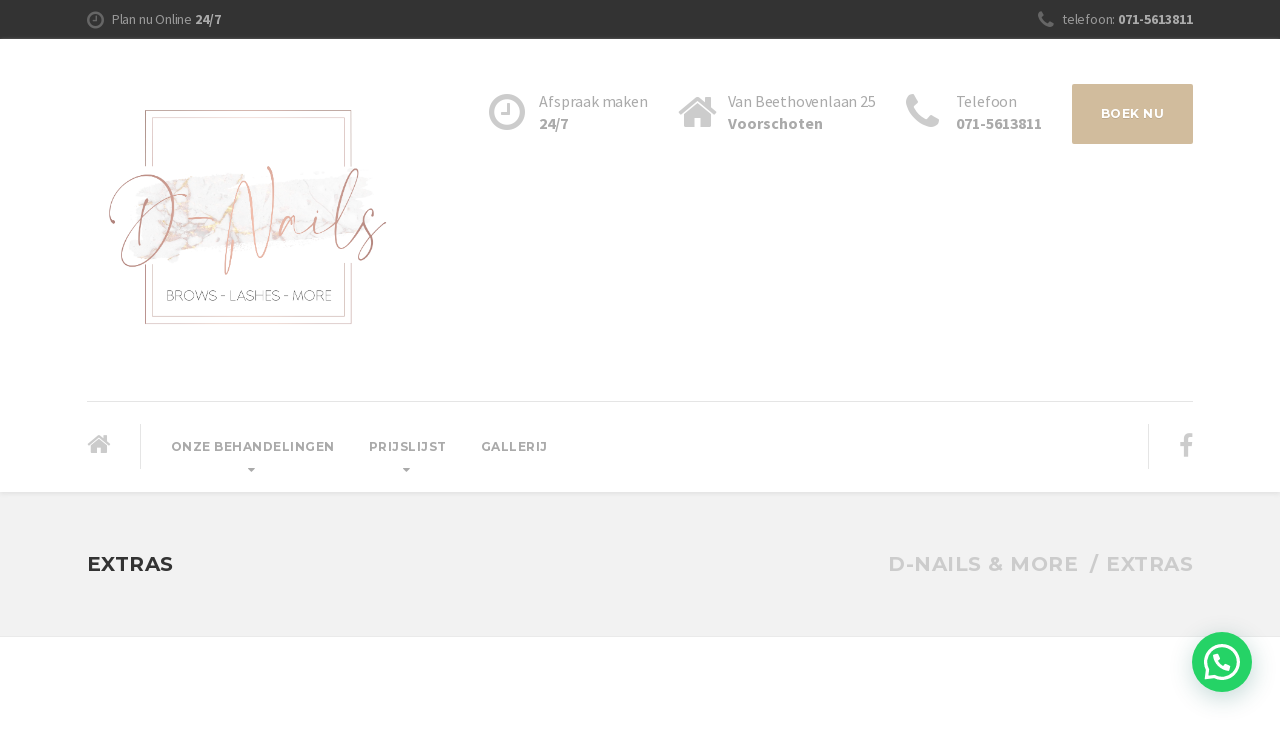

--- FILE ---
content_type: text/html; charset=UTF-8
request_url: https://www.d-nails.nl/extras/
body_size: 40947
content:

<!DOCTYPE html>
<html lang="nl" class="no-js">
	<head>
		<meta charset="UTF-8" />
		<meta name="viewport" content="width=device-width, initial-scale=1.0" />
		
		<title>Extras &#8211; D-nails &amp; More</title>
<meta name='robots' content='max-image-preview:large' />
<link rel='dns-prefetch' href='//fonts.googleapis.com' />
<link rel='dns-prefetch' href='//s.w.org' />
<link rel="alternate" type="application/rss+xml" title="D-nails &amp; More &raquo; Feed" href="https://www.d-nails.nl/feed/" />
<link rel="alternate" type="application/rss+xml" title="D-nails &amp; More &raquo; Reactiesfeed" href="https://www.d-nails.nl/comments/feed/" />
<script type="text/javascript">
window._wpemojiSettings = {"baseUrl":"https:\/\/s.w.org\/images\/core\/emoji\/14.0.0\/72x72\/","ext":".png","svgUrl":"https:\/\/s.w.org\/images\/core\/emoji\/14.0.0\/svg\/","svgExt":".svg","source":{"concatemoji":"https:\/\/www.d-nails.nl\/wp-includes\/js\/wp-emoji-release.min.js?ver=6.0.11"}};
/*! This file is auto-generated */
!function(e,a,t){var n,r,o,i=a.createElement("canvas"),p=i.getContext&&i.getContext("2d");function s(e,t){var a=String.fromCharCode,e=(p.clearRect(0,0,i.width,i.height),p.fillText(a.apply(this,e),0,0),i.toDataURL());return p.clearRect(0,0,i.width,i.height),p.fillText(a.apply(this,t),0,0),e===i.toDataURL()}function c(e){var t=a.createElement("script");t.src=e,t.defer=t.type="text/javascript",a.getElementsByTagName("head")[0].appendChild(t)}for(o=Array("flag","emoji"),t.supports={everything:!0,everythingExceptFlag:!0},r=0;r<o.length;r++)t.supports[o[r]]=function(e){if(!p||!p.fillText)return!1;switch(p.textBaseline="top",p.font="600 32px Arial",e){case"flag":return s([127987,65039,8205,9895,65039],[127987,65039,8203,9895,65039])?!1:!s([55356,56826,55356,56819],[55356,56826,8203,55356,56819])&&!s([55356,57332,56128,56423,56128,56418,56128,56421,56128,56430,56128,56423,56128,56447],[55356,57332,8203,56128,56423,8203,56128,56418,8203,56128,56421,8203,56128,56430,8203,56128,56423,8203,56128,56447]);case"emoji":return!s([129777,127995,8205,129778,127999],[129777,127995,8203,129778,127999])}return!1}(o[r]),t.supports.everything=t.supports.everything&&t.supports[o[r]],"flag"!==o[r]&&(t.supports.everythingExceptFlag=t.supports.everythingExceptFlag&&t.supports[o[r]]);t.supports.everythingExceptFlag=t.supports.everythingExceptFlag&&!t.supports.flag,t.DOMReady=!1,t.readyCallback=function(){t.DOMReady=!0},t.supports.everything||(n=function(){t.readyCallback()},a.addEventListener?(a.addEventListener("DOMContentLoaded",n,!1),e.addEventListener("load",n,!1)):(e.attachEvent("onload",n),a.attachEvent("onreadystatechange",function(){"complete"===a.readyState&&t.readyCallback()})),(e=t.source||{}).concatemoji?c(e.concatemoji):e.wpemoji&&e.twemoji&&(c(e.twemoji),c(e.wpemoji)))}(window,document,window._wpemojiSettings);
</script>
<style type="text/css">
img.wp-smiley,
img.emoji {
	display: inline !important;
	border: none !important;
	box-shadow: none !important;
	height: 1em !important;
	width: 1em !important;
	margin: 0 0.07em !important;
	vertical-align: -0.1em !important;
	background: none !important;
	padding: 0 !important;
}
</style>
	<link rel='stylesheet' id='easy-modal-site-css'  href='https://www.d-nails.nl/wp-content/plugins/easy-modal/assets/styles/easy-modal-site.css?ver=0.1' type='text/css' media='all' />
<link rel='stylesheet' id='wp-block-library-css'  href='https://www.d-nails.nl/wp-includes/css/dist/block-library/style.min.css?ver=6.0.11' type='text/css' media='all' />
<style id='joinchat-button-style-inline-css' type='text/css'>
.wp-block-joinchat-button{border:none!important;text-align:center}.wp-block-joinchat-button figure{display:table;margin:0 auto;padding:0}.wp-block-joinchat-button figcaption{font:normal normal 400 .6em/2em var(--wp--preset--font-family--system-font,sans-serif);margin:0;padding:0}.wp-block-joinchat-button .joinchat-button__qr{background-color:#fff;border:6px solid #25d366;border-radius:30px;box-sizing:content-box;display:block;height:200px;margin:auto;overflow:hidden;padding:10px;width:200px}.wp-block-joinchat-button .joinchat-button__qr canvas,.wp-block-joinchat-button .joinchat-button__qr img{display:block;margin:auto}.wp-block-joinchat-button .joinchat-button__link{align-items:center;background-color:#25d366;border:6px solid #25d366;border-radius:30px;display:inline-flex;flex-flow:row nowrap;justify-content:center;line-height:1.25em;margin:0 auto;text-decoration:none}.wp-block-joinchat-button .joinchat-button__link:before{background:transparent var(--joinchat-ico) no-repeat center;background-size:100%;content:"";display:block;height:1.5em;margin:-.75em .75em -.75em 0;width:1.5em}.wp-block-joinchat-button figure+.joinchat-button__link{margin-top:10px}@media (orientation:landscape)and (min-height:481px),(orientation:portrait)and (min-width:481px){.wp-block-joinchat-button.joinchat-button--qr-only figure+.joinchat-button__link{display:none}}@media (max-width:480px),(orientation:landscape)and (max-height:480px){.wp-block-joinchat-button figure{display:none}}

</style>
<style id='global-styles-inline-css' type='text/css'>
body{--wp--preset--color--black: #000000;--wp--preset--color--cyan-bluish-gray: #abb8c3;--wp--preset--color--white: #ffffff;--wp--preset--color--pale-pink: #f78da7;--wp--preset--color--vivid-red: #cf2e2e;--wp--preset--color--luminous-vivid-orange: #ff6900;--wp--preset--color--luminous-vivid-amber: #fcb900;--wp--preset--color--light-green-cyan: #7bdcb5;--wp--preset--color--vivid-green-cyan: #00d084;--wp--preset--color--pale-cyan-blue: #8ed1fc;--wp--preset--color--vivid-cyan-blue: #0693e3;--wp--preset--color--vivid-purple: #9b51e0;--wp--preset--gradient--vivid-cyan-blue-to-vivid-purple: linear-gradient(135deg,rgba(6,147,227,1) 0%,rgb(155,81,224) 100%);--wp--preset--gradient--light-green-cyan-to-vivid-green-cyan: linear-gradient(135deg,rgb(122,220,180) 0%,rgb(0,208,130) 100%);--wp--preset--gradient--luminous-vivid-amber-to-luminous-vivid-orange: linear-gradient(135deg,rgba(252,185,0,1) 0%,rgba(255,105,0,1) 100%);--wp--preset--gradient--luminous-vivid-orange-to-vivid-red: linear-gradient(135deg,rgba(255,105,0,1) 0%,rgb(207,46,46) 100%);--wp--preset--gradient--very-light-gray-to-cyan-bluish-gray: linear-gradient(135deg,rgb(238,238,238) 0%,rgb(169,184,195) 100%);--wp--preset--gradient--cool-to-warm-spectrum: linear-gradient(135deg,rgb(74,234,220) 0%,rgb(151,120,209) 20%,rgb(207,42,186) 40%,rgb(238,44,130) 60%,rgb(251,105,98) 80%,rgb(254,248,76) 100%);--wp--preset--gradient--blush-light-purple: linear-gradient(135deg,rgb(255,206,236) 0%,rgb(152,150,240) 100%);--wp--preset--gradient--blush-bordeaux: linear-gradient(135deg,rgb(254,205,165) 0%,rgb(254,45,45) 50%,rgb(107,0,62) 100%);--wp--preset--gradient--luminous-dusk: linear-gradient(135deg,rgb(255,203,112) 0%,rgb(199,81,192) 50%,rgb(65,88,208) 100%);--wp--preset--gradient--pale-ocean: linear-gradient(135deg,rgb(255,245,203) 0%,rgb(182,227,212) 50%,rgb(51,167,181) 100%);--wp--preset--gradient--electric-grass: linear-gradient(135deg,rgb(202,248,128) 0%,rgb(113,206,126) 100%);--wp--preset--gradient--midnight: linear-gradient(135deg,rgb(2,3,129) 0%,rgb(40,116,252) 100%);--wp--preset--duotone--dark-grayscale: url('#wp-duotone-dark-grayscale');--wp--preset--duotone--grayscale: url('#wp-duotone-grayscale');--wp--preset--duotone--purple-yellow: url('#wp-duotone-purple-yellow');--wp--preset--duotone--blue-red: url('#wp-duotone-blue-red');--wp--preset--duotone--midnight: url('#wp-duotone-midnight');--wp--preset--duotone--magenta-yellow: url('#wp-duotone-magenta-yellow');--wp--preset--duotone--purple-green: url('#wp-duotone-purple-green');--wp--preset--duotone--blue-orange: url('#wp-duotone-blue-orange');--wp--preset--font-size--small: 13px;--wp--preset--font-size--medium: 20px;--wp--preset--font-size--large: 36px;--wp--preset--font-size--x-large: 42px;}.has-black-color{color: var(--wp--preset--color--black) !important;}.has-cyan-bluish-gray-color{color: var(--wp--preset--color--cyan-bluish-gray) !important;}.has-white-color{color: var(--wp--preset--color--white) !important;}.has-pale-pink-color{color: var(--wp--preset--color--pale-pink) !important;}.has-vivid-red-color{color: var(--wp--preset--color--vivid-red) !important;}.has-luminous-vivid-orange-color{color: var(--wp--preset--color--luminous-vivid-orange) !important;}.has-luminous-vivid-amber-color{color: var(--wp--preset--color--luminous-vivid-amber) !important;}.has-light-green-cyan-color{color: var(--wp--preset--color--light-green-cyan) !important;}.has-vivid-green-cyan-color{color: var(--wp--preset--color--vivid-green-cyan) !important;}.has-pale-cyan-blue-color{color: var(--wp--preset--color--pale-cyan-blue) !important;}.has-vivid-cyan-blue-color{color: var(--wp--preset--color--vivid-cyan-blue) !important;}.has-vivid-purple-color{color: var(--wp--preset--color--vivid-purple) !important;}.has-black-background-color{background-color: var(--wp--preset--color--black) !important;}.has-cyan-bluish-gray-background-color{background-color: var(--wp--preset--color--cyan-bluish-gray) !important;}.has-white-background-color{background-color: var(--wp--preset--color--white) !important;}.has-pale-pink-background-color{background-color: var(--wp--preset--color--pale-pink) !important;}.has-vivid-red-background-color{background-color: var(--wp--preset--color--vivid-red) !important;}.has-luminous-vivid-orange-background-color{background-color: var(--wp--preset--color--luminous-vivid-orange) !important;}.has-luminous-vivid-amber-background-color{background-color: var(--wp--preset--color--luminous-vivid-amber) !important;}.has-light-green-cyan-background-color{background-color: var(--wp--preset--color--light-green-cyan) !important;}.has-vivid-green-cyan-background-color{background-color: var(--wp--preset--color--vivid-green-cyan) !important;}.has-pale-cyan-blue-background-color{background-color: var(--wp--preset--color--pale-cyan-blue) !important;}.has-vivid-cyan-blue-background-color{background-color: var(--wp--preset--color--vivid-cyan-blue) !important;}.has-vivid-purple-background-color{background-color: var(--wp--preset--color--vivid-purple) !important;}.has-black-border-color{border-color: var(--wp--preset--color--black) !important;}.has-cyan-bluish-gray-border-color{border-color: var(--wp--preset--color--cyan-bluish-gray) !important;}.has-white-border-color{border-color: var(--wp--preset--color--white) !important;}.has-pale-pink-border-color{border-color: var(--wp--preset--color--pale-pink) !important;}.has-vivid-red-border-color{border-color: var(--wp--preset--color--vivid-red) !important;}.has-luminous-vivid-orange-border-color{border-color: var(--wp--preset--color--luminous-vivid-orange) !important;}.has-luminous-vivid-amber-border-color{border-color: var(--wp--preset--color--luminous-vivid-amber) !important;}.has-light-green-cyan-border-color{border-color: var(--wp--preset--color--light-green-cyan) !important;}.has-vivid-green-cyan-border-color{border-color: var(--wp--preset--color--vivid-green-cyan) !important;}.has-pale-cyan-blue-border-color{border-color: var(--wp--preset--color--pale-cyan-blue) !important;}.has-vivid-cyan-blue-border-color{border-color: var(--wp--preset--color--vivid-cyan-blue) !important;}.has-vivid-purple-border-color{border-color: var(--wp--preset--color--vivid-purple) !important;}.has-vivid-cyan-blue-to-vivid-purple-gradient-background{background: var(--wp--preset--gradient--vivid-cyan-blue-to-vivid-purple) !important;}.has-light-green-cyan-to-vivid-green-cyan-gradient-background{background: var(--wp--preset--gradient--light-green-cyan-to-vivid-green-cyan) !important;}.has-luminous-vivid-amber-to-luminous-vivid-orange-gradient-background{background: var(--wp--preset--gradient--luminous-vivid-amber-to-luminous-vivid-orange) !important;}.has-luminous-vivid-orange-to-vivid-red-gradient-background{background: var(--wp--preset--gradient--luminous-vivid-orange-to-vivid-red) !important;}.has-very-light-gray-to-cyan-bluish-gray-gradient-background{background: var(--wp--preset--gradient--very-light-gray-to-cyan-bluish-gray) !important;}.has-cool-to-warm-spectrum-gradient-background{background: var(--wp--preset--gradient--cool-to-warm-spectrum) !important;}.has-blush-light-purple-gradient-background{background: var(--wp--preset--gradient--blush-light-purple) !important;}.has-blush-bordeaux-gradient-background{background: var(--wp--preset--gradient--blush-bordeaux) !important;}.has-luminous-dusk-gradient-background{background: var(--wp--preset--gradient--luminous-dusk) !important;}.has-pale-ocean-gradient-background{background: var(--wp--preset--gradient--pale-ocean) !important;}.has-electric-grass-gradient-background{background: var(--wp--preset--gradient--electric-grass) !important;}.has-midnight-gradient-background{background: var(--wp--preset--gradient--midnight) !important;}.has-small-font-size{font-size: var(--wp--preset--font-size--small) !important;}.has-medium-font-size{font-size: var(--wp--preset--font-size--medium) !important;}.has-large-font-size{font-size: var(--wp--preset--font-size--large) !important;}.has-x-large-font-size{font-size: var(--wp--preset--font-size--x-large) !important;}
</style>
<link rel='stylesheet' id='ab-intlTelInput-css'  href='https://www.d-nails.nl/wp-content/plugins/bookly-responsive-appointment-booking-tool/frontend/resources/css/intlTelInput.css?ver=7.6.1' type='text/css' media='all' />
<link rel='stylesheet' id='ab-reset-css'  href='https://www.d-nails.nl/wp-content/plugins/bookly-responsive-appointment-booking-tool/frontend/resources/css/ab-reset.css?ver=7.6.1' type='text/css' media='all' />
<link rel='stylesheet' id='ab-ladda-min-css'  href='https://www.d-nails.nl/wp-content/plugins/bookly-responsive-appointment-booking-tool/frontend/resources/css/ladda.min.css?ver=7.6.1' type='text/css' media='all' />
<link rel='stylesheet' id='ab-main-css'  href='https://www.d-nails.nl/wp-content/plugins/bookly-responsive-appointment-booking-tool/frontend/resources/css/bookly-main.css?ver=7.6.1' type='text/css' media='all' />
<link rel='stylesheet' id='ab-picker-classic-date-css'  href='https://www.d-nails.nl/wp-content/plugins/bookly-responsive-appointment-booking-tool/frontend/resources/css/picker.classic.date.css?ver=7.6.1' type='text/css' media='all' />
<link rel='stylesheet' id='ab-picker-date-css'  href='https://www.d-nails.nl/wp-content/plugins/bookly-responsive-appointment-booking-tool/frontend/resources/css/picker.classic.css?ver=7.6.1' type='text/css' media='all' />
<link rel='stylesheet' id='ab-picker-css'  href='https://www.d-nails.nl/wp-content/plugins/bookly-responsive-appointment-booking-tool/frontend/resources/css/ab-picker.css?ver=7.6.1' type='text/css' media='all' />
<link rel='stylesheet' id='ab-columnizer-css'  href='https://www.d-nails.nl/wp-content/plugins/bookly-responsive-appointment-booking-tool/frontend/resources/css/ab-columnizer.css?ver=7.6.1' type='text/css' media='all' />
<link rel='stylesheet' id='contact-form-7-css'  href='https://www.d-nails.nl/wp-content/plugins/contact-form-7/includes/css/styles.css?ver=5.6.3' type='text/css' media='all' />
<link rel='stylesheet' id='woocommerce-layout-css'  href='//www.d-nails.nl/wp-content/plugins/woocommerce/assets/css/woocommerce-layout.css?ver=2.5.5' type='text/css' media='all' />
<link rel='stylesheet' id='woocommerce-smallscreen-css'  href='//www.d-nails.nl/wp-content/plugins/woocommerce/assets/css/woocommerce-smallscreen.css?ver=2.5.5' type='text/css' media='only screen and (max-width: 767px)' />
<link rel='stylesheet' id='woocommerce-general-css'  href='//www.d-nails.nl/wp-content/plugins/woocommerce/assets/css/woocommerce.css?ver=2.5.5' type='text/css' media='all' />
<link rel='stylesheet' id='beauty-main-css'  href='https://www.d-nails.nl/wp-content/themes/main-beauty-pt/beauty-pt/style.css?ver=1.2.2' type='text/css' media='all' />
<link rel='stylesheet' id='beauty-woocommerce-css'  href='https://www.d-nails.nl/wp-content/themes/main-beauty-pt/beauty-pt/woocommerce.css?ver=1.2.2' type='text/css' media='all' />
<style id='beauty-woocommerce-inline-css' type='text/css'>
/* WP Customizer start */
.top, .top-navigation a { background-color: #333333; }.top, .top-navigation a, .top .icon-box__title { color: #999999; }
.top .icon-box__subtitle { color: #aaaaaa; }
.top-navigation a:focus, .top-navigation a:hover { color: #8c8c8c; }
.top .icon-box .fa { color: #666666; }.header__container { background-color: #ffffff; }@media (max-width: 991px) { .home-icon, .main-navigation { background-color: #eeeeee; } }
@media (max-width: 991px) { .home-icon, .main-navigation, .main-navigation a, .main-navigation > .menu-item-has-children + .menu-item { border-color: #dcdcdc; } }@media (max-width: 991px) { .home-icon, .main-navigation a { color: #333333; } }@media (max-width: 991px) { .home-icon:focus, .home-icon:hover, .main-navigation .menu-item:focus > a, .main-navigation .menu-item:hover > a { color: #000000; } }@media (max-width: 991px) { .main-navigation .sub-menu { background-color: #ffffff; } }@media (max-width: 991px) { .main-navigation .sub-menu a { color: #aaaaaa; } }@media (max-width: 991px) { .main-navigation .sub-menu .menu-item:focus > a, .main-navigation .sub-menu .menu-item:hover > a { color: #333333; } }@media (min-width: 992px) { .main-navigation a, .main-navigation > .menu-item-has-children::after { color: #aaaaaa; } }
@media (min-width: 992px) { .home-icon { color: #cbcbcb; } }@media (min-width: 992px) { .home-icon:focus, .home-icon:hover, .main-navigation .menu-item:focus > a, .main-navigation .menu-item:hover > a, .main-navigation > .current-menu-item > a, .main-navigation > .menu-item-has-children:focus::after, .main-navigation > .menu-item-has-children:hover::after, .main-navigation > .menu-item-has-children.current-menu-item::after { color: #333333; } }
@media (min-width: 992px) { .main-navigation > .current-menu-item > a::after { background-color: #333333; } }@media (min-width: 992px) { .main-navigation .sub-menu a { background-color: #333333; } }
@media (min-width: 992px) { .main-navigation .sub-menu .menu-item:focus > a, .main-navigation .sub-menu .menu-item:hover > a { background-color: #444444; } }
@media (min-width: 992px) { .main-navigation .sub-menu a, .main-navigation .sub-menu .sub-menu a { border-color: #444444; } }
@media (min-width: 992px) { .main-navigation .sub-menu .menu-item-has-children::after { color: #444444; } }@media (min-width: 992px) { .main-navigation .sub-menu a { color: #999999; } }@media (min-width: 992px) { .main-navigation .sub-menu .menu-item:focus > a, .main-navigation .sub-menu .menu-item:hover > a { color: #ffffff; } }.page-header__container { background-color: #f2f2f2; }
.page-header__container { border-color: #eaeaea; }.page-header__container { background-image: url(); }.page-header h1, .page-header h2 { color: #333333; }.page-header__subtitle { color: #aaaaaa; }.breadcrumbs, .breadcrumbs a, .breadcrumbs a::after { color: #cccccc; }
.breadcrumbs a:focus, .breadcrumbs a:hover { color: #aaaaaa; }.breadcrumbs span > span, .breadcrumbs .current-item { color: #cccccc; }
.breadcrumbs .current-item:focus, .breadcrumbs .current-item:hover { color: #aaaaaa; }.content-area, .icon-box__subtitle { color: #aaaaaa; }h1, h2, h3, h4, h5, h6, hentry__title, .hentry__title a, .page-box__title a, .accordion__panel .panel-title a, body.woocommerce-page ul.products li.product h3, .woocommerce ul.products li.product h3 { color: #333333; }.icon-box .fa, .person-profile__social-icon:focus, .person-profile__social-icon:hover, .footer-top a.icon-container:hover, .footer-middle__back-to-top, body.woocommerce-page ul.products li.product a, body.woocommerce-page ul.products li.product a:hover img, .woocommerce ul.products li.product a, .woocommerce ul.products li.product a:hover img, body.woocommerce-page ul.products li.product .price, .woocommerce ul.products li.product .price, body.woocommerce-page .star-rating, .woocommerce .star-rating, body.woocommerce-page div.product p.price, body.woocommerce-page p.stars a, body.woocommerce-page ul.product_list_widget .amount, .woocommerce.widget_shopping_cart .total .amount { color: #d1bc9d; }
.person-profile__tag, .widget_calendar caption, .pricing-list__badge, .btn-primary, body.woocommerce-page .woocommerce-error a.button, body.woocommerce-page .woocommerce-info a.button, body.woocommerce-page .woocommerce-message a.button, .woocommerce-cart .wc-proceed-to-checkout a.checkout-button, body.woocommerce-page #payment #place_order, body.woocommerce-page #review_form #respond input#submit, body.woocommerce-page .widget_product_search .search-field + input, body.woocommerce-page .widget_price_filter .ui-slider .ui-slider-handle, body.woocommerce-page .widget_price_filter .ui-slider .ui-slider-range { background-color: #d1bc9d; }
.logo-panel img:hover, .btn-primary { border-color: #d1bc9d; }
.footer-middle__back-to-top:focus, .footer-middle__back-to-top:hover { color: #c6ab85; }
.btn-primary:focus, .btn-primary:hover { border-color: #c6ab85; }
.btn-primary:focus, .btn-primary:hover, body.woocommerce-page .widget_product_search .search-field + input:hover, body.woocommerce-page .widget_product_search .search-field + input:focus, body.woocommerce-page .woocommerce-error a.button:hover, body.woocommerce-page .woocommerce-info a.button:hover, body.woocommerce-page .woocommerce-message a.button:hover, .woocommerce-cart .wc-proceed-to-checkout a.checkout-button:hover, body.woocommerce-page #payment #place_order:hover { background-color: #c6ab85; }a { color: #333333; }
a:focus, a:hover { color: #212121; }.btn-dark { background-color: #333333; }
.btn-dark:focus, .btn-dark:hover { background-color: #262626; }.btn-light { background-color: #eeeeee; }
.btn-light:focus, .btn-light:hover { background-color: #e1e1e1; }.footer-top, .footer-middle__container { background-color: #333333; }.footer-top__headings { color: #eeeeee; }.footer-top { color: #aaaaaa; }.footer-top .widget_nav_menu .menu a { color: #aaaaaa; }.footer-middle { color: #eeeeee; }.footer-bottom { background-color: #222222; }.footer-bottom { color: #aaaaaa; }.footer-bottom a { color: #aaaaaa; }
/* WP Customizer end */
@media (min-width: 992px) { .header__logo img { margin-top: 0px; } }

</style>
<link rel='stylesheet' id='beauty-google-fonts-css'  href='//fonts.googleapis.com/css?family=Montserrat%3A700%7CDroid+Serif%3A700%7CSource+Sans+Pro%3A400%2C700&#038;subset=latin' type='text/css' media='all' />
<link rel='stylesheet' id='joinchat-css'  href='https://www.d-nails.nl/wp-content/plugins/creame-whatsapp-me/public/css/joinchat-btn.min.css?ver=4.5.10' type='text/css' media='all' />
<link rel='stylesheet' id='wp-featherlight-css'  href='https://www.d-nails.nl/wp-content/plugins/wp-featherlight/css/wp-featherlight.min.css?ver=1.3.4' type='text/css' media='all' />
<script>if (document.location.protocol != "https:") {document.location = document.URL.replace(/^http:/i, "https:");}</script><script type='text/javascript' src='https://www.d-nails.nl/wp-includes/js/jquery/jquery.min.js?ver=3.6.0' id='jquery-core-js'></script>
<script type='text/javascript' src='https://www.d-nails.nl/wp-includes/js/jquery/jquery-migrate.min.js?ver=3.3.2' id='jquery-migrate-js'></script>
<script type='text/javascript' src='https://www.d-nails.nl/wp-content/plugins/bookly-responsive-appointment-booking-tool/frontend/resources/js/spin.min.js?ver=7.6.1' id='ab-spin-js'></script>
<script type='text/javascript' src='https://www.d-nails.nl/wp-content/plugins/bookly-responsive-appointment-booking-tool/frontend/resources/js/ladda.min.js?ver=7.6.1' id='ab-ladda-js'></script>
<script type='text/javascript' src='https://www.d-nails.nl/wp-content/plugins/bookly-responsive-appointment-booking-tool/frontend/resources/js/hammer.min.js?ver=7.6.1' id='ab-hammer-js'></script>
<script type='text/javascript' src='https://www.d-nails.nl/wp-content/plugins/bookly-responsive-appointment-booking-tool/frontend/resources/js/jquery.hammer.min.js?ver=7.6.1' id='ab-jq-hammer-js'></script>
<script type='text/javascript' src='https://www.d-nails.nl/wp-content/plugins/bookly-responsive-appointment-booking-tool/frontend/resources/js/picker.js?ver=7.6.1' id='ab-picker-js'></script>
<script type='text/javascript' src='https://www.d-nails.nl/wp-content/plugins/bookly-responsive-appointment-booking-tool/frontend/resources/js/picker.date.js?ver=7.6.1' id='ab-picker-date-js'></script>
<script type='text/javascript' src='https://www.d-nails.nl/wp-content/plugins/bookly-responsive-appointment-booking-tool/frontend/resources/js/intlTelInput.min.js?ver=7.6.1' id='ab-intlTelInput-js'></script>
<script type='text/javascript' id='bookly-js-extra'>
/* <![CDATA[ */
var BooklyL10n = {"today":"Vandaag","months":["januari","februari","maart","april","mei","juni","juli","augustus","september","oktober","november","december"],"days":["zondag","maandag","dinsdag","woensdag","donderdag","vrijdag","zaterdag"],"daysShort":["zo","ma","di","wo","do","vr","za"],"nextMonth":"Volgende maand","prevMonth":"Vorige maand"};
/* ]]> */
</script>
<script type='text/javascript' src='https://www.d-nails.nl/wp-content/plugins/bookly-responsive-appointment-booking-tool/frontend/resources/js/bookly.js?ver=7.6.1' id='bookly-js'></script>
<script type='text/javascript' src='https://www.d-nails.nl/wp-content/themes/main-beauty-pt/beauty-pt/assets/js/modernizr.custom.20160111.js' id='modernizr-js'></script>
<script type='text/javascript' src='https://www.d-nails.nl/wp-content/themes/main-beauty-pt/beauty-pt/bower_components/picturefill/dist/picturefill.min.js?ver=2.2.1' id='picturefill-js'></script>
<link rel="https://api.w.org/" href="https://www.d-nails.nl/wp-json/" /><link rel="alternate" type="application/json" href="https://www.d-nails.nl/wp-json/wp/v2/pages/248" /><link rel="EditURI" type="application/rsd+xml" title="RSD" href="https://www.d-nails.nl/xmlrpc.php?rsd" />
<link rel="wlwmanifest" type="application/wlwmanifest+xml" href="https://www.d-nails.nl/wp-includes/wlwmanifest.xml" /> 
<meta name="generator" content="WordPress 6.0.11" />
<meta name="generator" content="WooCommerce 2.5.5" />
<link rel="canonical" href="https://www.d-nails.nl/extras/" />
<link rel='shortlink' href='https://www.d-nails.nl/?p=248' />
<link rel="alternate" type="application/json+oembed" href="https://www.d-nails.nl/wp-json/oembed/1.0/embed?url=https%3A%2F%2Fwww.d-nails.nl%2Fextras%2F" />
<link rel="alternate" type="text/xml+oembed" href="https://www.d-nails.nl/wp-json/oembed/1.0/embed?url=https%3A%2F%2Fwww.d-nails.nl%2Fextras%2F&#038;format=xml" />
<style type="text/css">.recentcomments a{display:inline !important;padding:0 !important;margin:0 !important;}</style>	</head>

	<body data-rsssl=1 class="page-template-default page page-id-248 page-parent wp-featherlight-captions">
	<div class="boxed-container">

	<header class="site-header">
		<div class="top  hidden-md-down">
	<div class="container">
		<div class="top__left">
			<div class="widget  widget-icon-box">
			<a class="icon-box" href="http://www.supersaas.nl/schedule/D-nails/Afspraken" target="_blank">
	
		<i class="fa  fa-clock-o"></i>
		<div class="icon-box__text">
			<h4 class="icon-box__title">Plan nu Online</h4>
			<span class="icon-box__subtitle">24/7</span>
		</div>

			</a>
	
</div>		</div>
		<div class="top__right">
			<div class="widget  widget-icon-box">
			<div class="icon-box">
	
		<i class="fa  fa-phone"></i>
		<div class="icon-box__text">
			<h4 class="icon-box__title">telefoon:</h4>
			<span class="icon-box__subtitle">071-5613811</span>
		</div>

			</div>
	
</div>		</div>
	</div>
</div>

		<div class="header__container">
			<div class="container">
				<div class="header  header--left-logo">
					<!-- Logo and site name -->
					<div class="header__logo">
						<a href="https://www.d-nails.nl/">
															<img src="https://www.d-nails.nl/wp-content/uploads/2020/04/white.png" alt="D-nails &amp; More" srcset="https://www.d-nails.nl/wp-content/uploads/2020/04/white.png, https://www.d-nails.nl/wp-content/uploads/2020/04/white.png 2x" class="img-fluid"  width="4380" height="4380"  />
													</a>
											</div>
					<!-- Toggle button for Main Navigation on mobile -->
					<button class="btn  btn-dark  header__navbar-toggler  hidden-lg-up" type="button" data-toggle="collapse" data-target="#beauty-main-navigation"><i class="fa  fa-bars  hamburger"></i> <span>MENU</span></button>
										<!-- Header navigation widget area -->
					<div class="header__navigation-widgets">
						<div class="widget  widget-social-icons">
			<a class="social-icons__link" href="https://www.facebook.com/D-nails-More-277793505600406/" target="_blank"><i class="fa  fa-facebook"></i></a>
	
</div>					</div>
										<!-- Main Navigation -->
					<nav class="header__navigation  collapse  navbar-toggleable-md  js-sticky-offset" id="beauty-main-navigation" aria-label="Main Menu">
						<!-- Home Icon in Navigation -->
												<a class="home-icon" href="https://www.d-nails.nl/">
							<i class="fa  fa-home"></i>
						</a>
						<ul id="menu-main-menu" class="main-navigation  js-main-nav" role="menubar"><li id="menu-item-386" class="menu-item menu-item-type-post_type menu-item-object-page menu-item-has-children menu-item-386" aria-haspopup="true" aria-expanded="false" tabindex="0"><a href="https://www.d-nails.nl/behandelingen/">Onze Behandelingen</a>
<ul class="sub-menu">
	<li id="menu-item-403" class="menu-item menu-item-type-post_type menu-item-object-page menu-item-403"><a href="https://www.d-nails.nl/behandelingen/nagelverzorging/">Nails</a></li>
	<li id="menu-item-405" class="menu-item menu-item-type-post_type menu-item-object-page menu-item-405"><a href="https://www.d-nails.nl/behandelingen/wimpers/">Lashes</a></li>
	<li id="menu-item-406" class="menu-item menu-item-type-post_type menu-item-object-page menu-item-406"><a href="https://www.d-nails.nl/behandelingen/shellac/">Biab en Rubberbase</a></li>
	<li id="menu-item-407" class="menu-item menu-item-type-post_type menu-item-object-page menu-item-407"><a href="https://www.d-nails.nl/behandelingen/voeten/">Voetbehandelingen</a></li>
	<li id="menu-item-896" class="menu-item menu-item-type-post_type menu-item-object-page menu-item-896"><a href="https://www.d-nails.nl/lifestyle-2/">Lifestyle</a></li>
</ul>
</li>
<li id="menu-item-843" class="menu-item menu-item-type-post_type menu-item-object-page menu-item-has-children menu-item-843" aria-haspopup="true" aria-expanded="false" tabindex="0"><a href="https://www.d-nails.nl/extras/prijslijst/">Prijslijst</a>
<ul class="sub-menu">
	<li id="menu-item-385" class="menu-item menu-item-type-post_type menu-item-object-page menu-item-385"><a href="https://www.d-nails.nl/wiezijnwij/">Wie zijn wij</a></li>
</ul>
</li>
<li id="menu-item-722" class="menu-item menu-item-type-post_type menu-item-object-page menu-item-722"><a href="https://www.d-nails.nl/gallerij/">Gallerij</a></li>
</ul>					</nav>
										<!-- Header right widget area -->
					<div class="header__right-widgets">
						<div class="widget  widget-icon-box">
			<a class="icon-box" href="http://www.supersaas.nl/schedule/D-nails/Afspraken" target="_blank">
	
		<i class="fa  fa-clock-o"></i>
		<div class="icon-box__text">
			<h4 class="icon-box__title">Afspraak maken</h4>
			<span class="icon-box__subtitle">24/7</span>
		</div>

			</a>
	
</div><div class="widget  widget-icon-box">
			<div class="icon-box">
	
		<i class="fa  fa-home"></i>
		<div class="icon-box__text">
			<h4 class="icon-box__title">Van Beethovenlaan 25</h4>
			<span class="icon-box__subtitle">Voorschoten</span>
		</div>

			</div>
	
</div><div class="widget  widget-icon-box">
			<div class="icon-box">
	
		<i class="fa  fa-phone"></i>
		<div class="icon-box__text">
			<h4 class="icon-box__title">Telefoon</h4>
			<span class="icon-box__subtitle">071-5613811</span>
		</div>

			</div>
	
</div><div class="widget  widget_text">			<div class="textwidget"> <a class="btn  btn-primary" href="http://www.supersaas.nl/schedule/D-nails/Afspraken" target="_self" rel="noopener">  Boek nu</a>
</div>
		</div>					</div>
				</div>
			</div>
		</div>
	</header>
	<div class="page-header__container" style="">
		<div class="container">
			<div class="page-header">
				<div class="page-header__text">
					
					<h1 class="page-header__title">Extras</h1>
									</div>

				<!-- Breadcrumbs -->
					<div class="breadcrumbs">
		<!-- Breadcrumb NavXT 5.4.0 -->
<span property="itemListElement" typeof="ListItem"><a property="item" typeof="WebPage" title="Ga naar de D-nails &amp; More." href="https://www.d-nails.nl" class="home"><span property="name">D-nails &amp; More</span></a><meta property="position" content="1"></span><span property="itemListElement" typeof="ListItem"><span property="name">Extras</span><meta property="position" content="2"></span>	</div>
			</div>
		</div>
	</div>

	<div id="primary" class="content-area  container">
		<div class="row">
			<main id="main" class="site-main  col-xs-12  col-lg-9  col-lg-push-3" role="main">

				
					
<article id="post-248" class="clearfix post-248 page type-page status-publish hentry">
	<div class="hentry__content  entry-content">
		<p>&nbsp;</p>
<ul>
<li>And there is much more to come … houd onze site in de gaten !</li>
</ul>
		<!-- Multi Page in One Post -->
			</div><!-- .entry-content -->
</article><!-- #post-## -->
					
				
			</main><!-- #main -->

			
		</div>
	</div><!-- #primary -->


	<footer class="footer">
				<div class="footer-top">
			<div class="container">
				<div class="row">
					<div class="col-xs-12  col-lg-3"><div class="widget  widget_text"><h6 class="footer-top__headings">D-nails and More</h6>			<div class="textwidget">You are Beautiful -  Designed by D-nails</div>
		</div></div><div class="col-xs-12  col-lg-4"><div class="widget  widget_nav_menu"><h6 class="footer-top__headings">EXTRAS</h6><div class="menu-extras-container"><ul id="menu-extras" class="menu"><li id="menu-item-398" class="menu-item menu-item-type-post_type menu-item-object-page menu-item-398"><a href="https://www.d-nails.nl/extras/prijslijst/">Prijslijst</a></li>
<li id="menu-item-399" class="menu-item menu-item-type-post_type menu-item-object-page menu-item-399"><a href="https://www.d-nails.nl/extras/huisregels/">Huisregels</a></li>
</ul></div></div></div><div class="col-xs-12  col-lg-3"><div class="widget  widget_text"><h6 class="footer-top__headings">CONTACT</h6>			<div class="textwidget"><div class="footer__map">
<span class="icon-container"><span class="fa  fa-map-marker" style="color:#d1bc9d;"></span></span> Van Beethovenlaan 25, Voorschoten<br />
<span class="icon-container"><span class="fa  fa-phone" style="color:#d1bc9d;"></span></span> 071/5613811<br />
<span class="icon-container"><span class="fa  fa-envelope" style="color:#d1bc9d;"></span></span> <a href="mailto:info@dnails.nl?" target="_top" rel="noopener">info@d-nails.nl</a>
</div>
</div>
		</div></div>				</div>
			</div>
		</div>
						<div class="footer-middle__container">
			<div class="container">
				<div class="footer-middle">
					<div class="footer-middle__left">
					Wij vragen u zoveel mogelijk te pinnen					</div>
											<a href="#" class="footer-middle__back-to-top">
							Naar boven						</a>
										<div class="footer-middle__right">
					Find us           <a href="https://www.facebook.com/D-nails-More-277793505600406/"></i></a>     					</div>
				</div>
			</div>
		</div>
				<div class="footer-bottom">
			<div class="container">
				Website gemaakt door www.renaissance.nl Copyright © 2003–2022			</div>
		</div>
	</footer>
	</div><!-- end of .boxed-container -->

	
<div class="joinchat joinchat--right joinchat--btn" data-settings='{"telephone":"31715613811","mobile_only":false,"button_delay":1,"whatsapp_web":false,"qr":false,"message_views":2,"message_delay":10,"message_badge":false,"message_send":"","message_hash":""}'>
	<div class="joinchat__button">
		<div class="joinchat__button__open"></div>
									</div>
	</div>
<script type='text/javascript' src='https://www.d-nails.nl/wp-includes/js/jquery/ui/core.min.js?ver=1.13.1' id='jquery-ui-core-js'></script>
<script type='text/javascript' src='https://www.d-nails.nl/wp-content/plugins/easy-modal/assets/scripts/jquery.transit.min.js?ver=0.9.11' id='jquery-transit-js'></script>
<script type='text/javascript' id='easy-modal-site-js-extra'>
/* <![CDATA[ */
var emodal_themes = [];
emodal_themes = {"1":{"id":"1","theme_id":"1","overlay":{"background":{"color":"#ffffff","opacity":100}},"container":{"padding":18,"background":{"color":"#f9f9f9","opacity":100},"border":{"style":"none","color":"#000000","width":1,"radius":0},"boxshadow":{"inset":"no","horizontal":1,"vertical":1,"blur":3,"spread":0,"color":"#020202","opacity":23}},"close":{"text":"CLOSE","location":"topright","position":{"top":"0","left":"0","bottom":"0","right":"0"},"padding":8,"background":{"color":"#00b7cd","opacity":100},"font":{"color":"#ffffff","size":12,"family":"Times New Roman"},"border":{"style":"none","color":"#ffffff","width":1,"radius":0},"boxshadow":{"inset":"no","horizontal":0,"vertical":0,"blur":0,"spread":0,"color":"#020202","opacity":23},"textshadow":{"horizontal":0,"vertical":0,"blur":0,"color":"#000000","opacity":23}},"title":{"font":{"color":"#dd3333","size":32,"family":"Tahoma"},"text":{"align":"left"},"textshadow":{"horizontal":0,"vertical":0,"blur":0,"color":"#020202","opacity":23}},"content":{"font":{"color":"#8c8c8c","family":"Times New Roman"}}}};;
/* ]]> */
</script>
<script type='text/javascript' src='https://www.d-nails.nl/wp-content/plugins/easy-modal/assets/scripts/easy-modal-site.js?defer&#038;ver=2' defer='defer' id='easy-modal-site-js'></script>
<script type='text/javascript' src='https://www.d-nails.nl/wp-content/plugins/contact-form-7/includes/swv/js/index.js?ver=5.6.3' id='swv-js'></script>
<script type='text/javascript' id='contact-form-7-js-extra'>
/* <![CDATA[ */
var wpcf7 = {"api":{"root":"https:\/\/www.d-nails.nl\/wp-json\/","namespace":"contact-form-7\/v1"}};
/* ]]> */
</script>
<script type='text/javascript' src='https://www.d-nails.nl/wp-content/plugins/contact-form-7/includes/js/index.js?ver=5.6.3' id='contact-form-7-js'></script>
<script type='text/javascript' id='wc-add-to-cart-js-extra'>
/* <![CDATA[ */
var wc_add_to_cart_params = {"ajax_url":"\/wp-admin\/admin-ajax.php","wc_ajax_url":"\/extras\/?wc-ajax=%%endpoint%%","i18n_view_cart":"Winkelmand bekijken","cart_url":"","is_cart":"","cart_redirect_after_add":"no"};
/* ]]> */
</script>
<script type='text/javascript' src='//www.d-nails.nl/wp-content/plugins/woocommerce/assets/js/frontend/add-to-cart.min.js?ver=2.5.5' id='wc-add-to-cart-js'></script>
<script type='text/javascript' src='//www.d-nails.nl/wp-content/plugins/woocommerce/assets/js/jquery-blockui/jquery.blockUI.min.js?ver=2.70' id='jquery-blockui-js'></script>
<script type='text/javascript' id='woocommerce-js-extra'>
/* <![CDATA[ */
var woocommerce_params = {"ajax_url":"\/wp-admin\/admin-ajax.php","wc_ajax_url":"\/extras\/?wc-ajax=%%endpoint%%"};
/* ]]> */
</script>
<script type='text/javascript' src='//www.d-nails.nl/wp-content/plugins/woocommerce/assets/js/frontend/woocommerce.min.js?ver=2.5.5' id='woocommerce-js'></script>
<script type='text/javascript' src='https://www.d-nails.nl/wp-content/plugins/easy-modal/assets/scripts/jquery.cookie.js?ver=1.4.1' id='jquery-cookie-js'></script>
<script type='text/javascript' id='wc-cart-fragments-js-extra'>
/* <![CDATA[ */
var wc_cart_fragments_params = {"ajax_url":"\/wp-admin\/admin-ajax.php","wc_ajax_url":"\/extras\/?wc-ajax=%%endpoint%%","fragment_name":"wc_fragments"};
/* ]]> */
</script>
<script type='text/javascript' src='//www.d-nails.nl/wp-content/plugins/woocommerce/assets/js/frontend/cart-fragments.min.js?ver=2.5.5' id='wc-cart-fragments-js'></script>
<script type='text/javascript' src='https://www.d-nails.nl/wp-includes/js/underscore.min.js?ver=1.13.3' id='underscore-js'></script>
<script type='text/javascript' id='beauty-main-js-extra'>
/* <![CDATA[ */
var BeautyVars = {"pathToTheme":"https:\/\/www.d-nails.nl\/wp-content\/themes\/main-beauty-pt\/beauty-pt"};
/* ]]> */
</script>
<script type='text/javascript' src='https://www.d-nails.nl/wp-content/themes/main-beauty-pt/beauty-pt/assets/js/main.min.js?ver=1.2.2' id='beauty-main-js'></script>
<script type='text/javascript' src='https://www.d-nails.nl/wp-content/themes/main-beauty-pt/beauty-pt/vendor/proteusthemes/wai-aria-walker-nav-menu/wai-aria.js' id='beauty-wp-wai-aria-js'></script>
<script type='text/javascript' src='https://www.d-nails.nl/wp-content/plugins/creame-whatsapp-me/public/js/joinchat.min.js?ver=4.5.10' id='joinchat-js'></script>
<script type='text/javascript' src='https://www.d-nails.nl/wp-content/plugins/wp-featherlight/js/wpFeatherlight.pkgd.min.js?ver=1.3.4' id='wp-featherlight-js'></script>
	</body>
</html>

--- FILE ---
content_type: text/css
request_url: https://www.d-nails.nl/wp-content/themes/main-beauty-pt/beauty-pt/style.css?ver=1.2.2
body_size: 171608
content:
@charset "UTF-8";
/*!
Theme Name: Beauty PT
Theme URI: https://demo.proteusthemes.com/beauty/
Author: ProteusThemes
Author URI: https://www.proteusthemes.com/
Description: Beauty - the best WordPress theme for hair salon, spa, wellness, massage, beauty, business and more. Developed by ProteusThemes.
Version: 1.2.2
License: GPL 2.0
License URI: http://www.gnu.org/licenses/gpl-2.0.html
Tags: white, black, brown, light, two-columns, left-sidebar, right-sidebar, responsive-layout, custom-background, custom-colors, custom-menu, editor-style, featured-images, full-width-template, sticky-post, theme-options, threaded-comments, translation-ready
Text domain: beauty-pt
*/
/* TABLE OF CONTENTS
	01. Project variables............Imported variables
	02. Twitter Bootstrap............Remove what is not neccessary
	03. Tags.........................Like <body>, <h1> etc.
	04. Helpers and utility classes..The general styles like .push-down-15 etc.
	05. Components...................Imported files, like partials, Compass etc.
		05.01. Top Bar
		05.02. Header
		05.03. Page Header
		05.04. Breadcrumbs
		05.05. Sidebar
		05.06. Footer
		05.07. Error 404
		05.08. Boxed Container
		05.09. Main Navigation
		05.10. Jumbotron
		05.11. Buttons
		05.12. Contact Form 7
		05.13. Icon Box
		05.14. Social Icons
		05.15. Skype Button
		05.16. Pricing List
		05.17. Featured Page
		05.18. Call to Action
		05.19. Opening Time
		05.20. Person Profile
		05.21. Logo Panel
		05.22. Testimonial
		05.23. Brochure Box
		05.24. Accordion
		05.25. Open Position
		05.26. Post Tiles
		05.27. Hentry
		05.28. Meta
		05.29. Comments
		05.30. Pagination
		05.31. WordPress Specific
		05.32. WordPress Widgets
*/
/*------------------------------------*\
	01. Project variables

	only visible in SASS source files
\*------------------------------------*/
/*------------------------------------*\ Local variables
\*------------------------------------*/
/*------------------------------------*\
	02. Twitter Bootstrap

	Remove what is not necessary
\*------------------------------------*/
/*! normalize.css v3.0.3 | MIT License | github.com/necolas/normalize.css */
html { font-family: sans-serif; -ms-text-size-adjust: 100%; -webkit-text-size-adjust: 100%; }

body { margin: 0; }

article, aside, details, figcaption, figure, footer, header, hgroup, main, menu, nav, section, summary { display: block; }

audio, canvas, progress, video { display: inline-block; vertical-align: baseline; }

audio:not([controls]) { display: none; height: 0; }

[hidden], template { display: none; }

a { background-color: transparent; }

a:active { outline: 0; }
a:hover { outline: 0; }

abbr[title] { border-bottom: 1px dotted; }

b, strong { font-weight: bold; }

dfn { font-style: italic; }

h1 { font-size: 2em; margin: 0.67em 0; }

mark { background: #ff0; color: #000; }

small { font-size: 80%; }

sub, sup { font-size: 75%; line-height: 0; position: relative; vertical-align: baseline; }

sup { top: -0.5em; }

sub { bottom: -0.25em; }

img { border: 0; }

svg:not(:root) { overflow: hidden; }

figure { margin: 1em 40px; }

hr { box-sizing: content-box; height: 0; }

pre { overflow: auto; }

code, kbd, pre, samp { font-family: monospace, monospace; font-size: 1em; }

button, input, optgroup, select, textarea { color: inherit; font: inherit; margin: 0; }

button { overflow: visible; }

button, select { text-transform: none; }

button, html input[type="button"], input[type="reset"], input[type="submit"] { -webkit-appearance: button; cursor: pointer; }

button[disabled], html input[disabled] { cursor: default; }

button::-moz-focus-inner, input::-moz-focus-inner { border: 0; padding: 0; }

input { line-height: normal; }

input[type="checkbox"], input[type="radio"] { box-sizing: border-box; padding: 0; }

input[type="number"]::-webkit-inner-spin-button, input[type="number"]::-webkit-outer-spin-button { height: auto; }

input[type="search"] { -webkit-appearance: textfield; box-sizing: content-box; }

input[type="search"]::-webkit-search-cancel-button, input[type="search"]::-webkit-search-decoration { -webkit-appearance: none; }

fieldset { border: 1px solid #c0c0c0; margin: 0 2px; padding: 0.35em 0.625em 0.75em; }

legend { border: 0; padding: 0; }

textarea { overflow: auto; }

optgroup { font-weight: bold; }

table { border-collapse: collapse; border-spacing: 0; }

td, th { padding: 0; }

@media print { *, *::before, *::after { text-shadow: none !important; box-shadow: none !important; }
  a, a:visited { text-decoration: underline; }
  abbr[title]::after { content: " (" attr(title) ")"; }
  pre, blockquote { border: 1px solid #999; page-break-inside: avoid; }
  thead { display: table-header-group; }
  tr, img { page-break-inside: avoid; }
  img { max-width: 100% !important; }
  p, h2, h3 { orphans: 3; widows: 3; }
  h2, h3 { page-break-after: avoid; }
  .navbar { display: none; }
  .btn > .caret, .dropup > .btn > .caret { border-top-color: #000 !important; }
  .label { border: 1px solid #000; }
  .table { border-collapse: collapse !important; }
  .table td, .table th { background-color: #fff !important; }
  .table-bordered th, .table-bordered td { border: 1px solid #ddd !important; } }
html { box-sizing: border-box; }

*, *::before, *::after { box-sizing: inherit; }

@-moz-viewport { width: device-width; }
@-ms-viewport { width: device-width; }
@-webkit-viewport { width: device-width; }
@viewport { width: device-width; }
html { font-size: 18px; -webkit-tap-highlight-color: transparent; }

body { font-family: "Source Sans Pro", Helvetica, Arial, sans-serif; font-size: 1rem; line-height: 1.67; color: #aaaaaa; background-color: #fff; }

[tabindex="-1"]:focus { outline: none !important; }

h1, h2, h3, h4, h5, h6 { margin-top: 0; margin-bottom: .5rem; }

p { margin-top: 0; margin-bottom: 1rem; }

abbr[title], abbr[data-original-title] { cursor: help; border-bottom: 1px dotted #aaaaaa; }

address { margin-bottom: 1rem; font-style: normal; line-height: inherit; }

ol, ul, dl { margin-top: 0; margin-bottom: 1rem; }

ol ol, ul ul, ol ul, ul ol { margin-bottom: 0; }

dt { font-weight: bold; }

dd { margin-bottom: .5rem; margin-left: 0; }

blockquote { margin: 0 0 1rem; }

a { color: #333333; text-decoration: none; }
a:focus, a:hover { color: #0d0d0d; text-decoration: underline; }
a:focus { outline: thin dotted; outline: 5px auto -webkit-focus-ring-color; outline-offset: -2px; }

pre { margin-top: 0; margin-bottom: 1rem; }

figure { margin: 0 0 1rem; }

img { vertical-align: middle; }

[role="button"] { cursor: pointer; }

a, area, button, [role="button"], input, label, select, summary, textarea { -ms-touch-action: manipulation; touch-action: manipulation; }

table { background-color: transparent; }

caption { padding-top: 0.75rem; padding-bottom: 0.75rem; color: #aaaaaa; text-align: left; caption-side: bottom; }

th { text-align: left; }

label { display: inline-block; margin-bottom: .5rem; }

button:focus { outline: 1px dotted; outline: 5px auto -webkit-focus-ring-color; }

input, button, select, textarea { margin: 0; line-height: inherit; border-radius: 0; }

textarea { resize: vertical; }

fieldset { min-width: 0; padding: 0; margin: 0; border: 0; }

legend { display: block; width: 100%; padding: 0; margin-bottom: .5rem; font-size: 1.5rem; line-height: inherit; }

input[type="search"] { box-sizing: inherit; -webkit-appearance: none; }

output { display: inline-block; }

[hidden] { display: none !important; }

h1, h2, h3, h4, h5, h6, .h1, .h2, .h3, .h4, .h5, .h6 { margin-bottom: 0.5rem; font-family: "Droid Serif", Georgia, "Times New Roman", Times, serif; font-weight: bold; line-height: 1.1; color: #333333; }

h1 { font-size: 2.22222rem; }

h2 { font-size: 1.66667rem; }

h3 { font-size: 1.33333rem; }

h4 { font-size: 1.05556rem; }

h5 { font-size: 0.88889rem; }

h6 { font-size: 0.66667rem; }

.h1 { font-size: 2.22222rem; }

.h2 { font-size: 1.66667rem; }

.h3 { font-size: 1.33333rem; }

.h4 { font-size: 1.05556rem; }

.h5 { font-size: 0.88889rem; }

.h6 { font-size: 0.66667rem; }

.lead { font-size: 1.25rem; font-weight: 300; }

.display-1 { font-size: 6rem; font-weight: 300; }

.display-2 { font-size: 5.5rem; font-weight: 300; }

.display-3 { font-size: 4.5rem; font-weight: 300; }

.display-4 { font-size: 3.5rem; font-weight: 300; }

hr { margin-top: 1rem; margin-bottom: 1rem; border: 0; border-top: 1px solid rgba(0, 0, 0, 0.1); }

small, .small { font-size: 80%; font-weight: normal; }

mark, .mark { padding: .2em; background-color: #fcf8e3; }

.list-unstyled { padding-left: 0; list-style: none; }

.list-inline { padding-left: 0; list-style: none; }

.list-inline-item { display: inline-block; }
.list-inline-item:not(:last-child) { margin-right: 5px; }

.dl-horizontal { margin-right: -1.875rem; margin-left: -1.875rem; }
.dl-horizontal::after { content: ""; display: table; clear: both; }

.initialism { font-size: 90%; text-transform: uppercase; }

.blockquote { padding: 0.5rem 1rem; margin-bottom: 1rem; font-size: 1.25rem; border-left: 0.25rem solid #eeeeee; }

.blockquote-footer { display: block; font-size: 80%; line-height: 1.67; color: #aaaaaa; }
.blockquote-footer::before { content: "\2014 \00A0"; }

.blockquote-reverse { padding-right: 1rem; padding-left: 0; text-align: right; border-right: 0.25rem solid #eeeeee; border-left: 0; }

.blockquote-reverse .blockquote-footer::before { content: ""; }
.blockquote-reverse .blockquote-footer::after { content: "\00A0 \2014"; }

.img-fluid, .carousel-inner > .carousel-item > img, .carousel-inner > .carousel-item > a > img { display: block; max-width: 100%; height: auto; }

.img-thumbnail { padding: 0.25rem; line-height: 1.67; background-color: #fff; border: 1px solid #ddd; border-radius: 0.11111rem; transition: all .2s ease-in-out; display: inline-block; max-width: 100%; height: auto; }

.img-circle { border-radius: 50%; }

.figure { display: inline-block; }

.figure-img { margin-bottom: 0.5rem; line-height: 1; }

.figure-caption { font-size: 90%; color: #aaaaaa; }

code, kbd, pre, samp { font-family: Menlo, Monaco, Consolas, "Courier New", monospace; }

code { padding: .2rem .4rem; font-size: 90%; color: #bd4147; background-color: #f7f7f9; }

kbd { padding: .2rem .4rem; font-size: 90%; color: #fff; background-color: #333; }
kbd kbd { padding: 0; font-size: 100%; font-weight: bold; }

pre { display: block; margin-top: 0; margin-bottom: 1rem; font-size: 90%; line-height: 1.67; color: #333333; }
pre code { padding: 0; font-size: inherit; color: inherit; background-color: transparent; border-radius: 0; }

.pre-scrollable { max-height: 340px; overflow-y: scroll; }

.container { margin-left: auto; margin-right: auto; padding-left: 0.9375rem; padding-right: 0.9375rem; }
.container::after { content: ""; display: table; clear: both; }
@media (min-width: 544px) { .container { max-width: 576px; } }
@media (min-width: 768px) { .container { max-width: 720px; } }
@media (min-width: 992px) { .container { max-width: 940px; } }
@media (min-width: 1200px) { .container { max-width: 1140px; } }

.container-fluid { margin-left: auto; margin-right: auto; padding-left: 0.9375rem; padding-right: 0.9375rem; }
.container-fluid::after { content: ""; display: table; clear: both; }

.row { margin-left: -0.9375rem; margin-right: -0.9375rem; }
.row::after { content: ""; display: table; clear: both; }

.col-xs-1, .col-xs-2, .col-xs-3, .col-xs-4, .col-xs-5, .col-xs-6, .col-xs-7, .col-xs-8, .col-xs-9, .col-xs-10, .col-xs-11, .col-xs-12, .col-sm-1, .col-sm-2, .col-sm-3, .col-sm-4, .col-sm-5, .col-sm-6, .col-sm-7, .col-sm-8, .col-sm-9, .col-sm-10, .col-sm-11, .col-sm-12, .col-md-1, .col-md-2, .col-md-3, .col-md-4, .col-md-5, .col-md-6, .col-md-7, .col-md-8, .col-md-9, .col-md-10, .col-md-11, .col-md-12, .col-lg-1, .col-lg-2, .col-lg-3, .col-lg-4, .col-lg-5, .col-lg-6, .col-lg-7, .col-lg-8, .col-lg-9, .col-lg-10, .col-lg-11, .col-lg-12, .col-xl-1, .col-xl-2, .col-xl-3, .col-xl-4, .col-xl-5, .col-xl-6, .col-xl-7, .col-xl-8, .col-xl-9, .col-xl-10, .col-xl-11, .col-xl-12 { position: relative; min-height: 1px; padding-left: 0.9375rem; padding-right: 0.9375rem; }

.col-xs-1, .col-xs-2, .col-xs-3, .col-xs-4, .col-xs-5, .col-xs-6, .col-xs-7, .col-xs-8, .col-xs-9, .col-xs-10, .col-xs-11, .col-xs-12 { float: left; }

.col-xs-1 { width: 8.33333%; }

.col-xs-2 { width: 16.66667%; }

.col-xs-3 { width: 25%; }

.col-xs-4 { width: 33.33333%; }

.col-xs-5 { width: 41.66667%; }

.col-xs-6 { width: 50%; }

.col-xs-7 { width: 58.33333%; }

.col-xs-8 { width: 66.66667%; }

.col-xs-9 { width: 75%; }

.col-xs-10 { width: 83.33333%; }

.col-xs-11 { width: 91.66667%; }

.col-xs-12 { width: 100%; }

.col-xs-pull-0 { right: auto; }

.col-xs-pull-1 { right: 8.33333%; }

.col-xs-pull-2 { right: 16.66667%; }

.col-xs-pull-3 { right: 25%; }

.col-xs-pull-4 { right: 33.33333%; }

.col-xs-pull-5 { right: 41.66667%; }

.col-xs-pull-6 { right: 50%; }

.col-xs-pull-7 { right: 58.33333%; }

.col-xs-pull-8 { right: 66.66667%; }

.col-xs-pull-9 { right: 75%; }

.col-xs-pull-10 { right: 83.33333%; }

.col-xs-pull-11 { right: 91.66667%; }

.col-xs-pull-12 { right: 100%; }

.col-xs-push-0 { left: auto; }

.col-xs-push-1 { left: 8.33333%; }

.col-xs-push-2 { left: 16.66667%; }

.col-xs-push-3 { left: 25%; }

.col-xs-push-4 { left: 33.33333%; }

.col-xs-push-5 { left: 41.66667%; }

.col-xs-push-6 { left: 50%; }

.col-xs-push-7 { left: 58.33333%; }

.col-xs-push-8 { left: 66.66667%; }

.col-xs-push-9 { left: 75%; }

.col-xs-push-10 { left: 83.33333%; }

.col-xs-push-11 { left: 91.66667%; }

.col-xs-push-12 { left: 100%; }

.col-xs-offset-0 { margin-left: 0%; }

.col-xs-offset-1 { margin-left: 8.33333%; }

.col-xs-offset-2 { margin-left: 16.66667%; }

.col-xs-offset-3 { margin-left: 25%; }

.col-xs-offset-4 { margin-left: 33.33333%; }

.col-xs-offset-5 { margin-left: 41.66667%; }

.col-xs-offset-6 { margin-left: 50%; }

.col-xs-offset-7 { margin-left: 58.33333%; }

.col-xs-offset-8 { margin-left: 66.66667%; }

.col-xs-offset-9 { margin-left: 75%; }

.col-xs-offset-10 { margin-left: 83.33333%; }

.col-xs-offset-11 { margin-left: 91.66667%; }

.col-xs-offset-12 { margin-left: 100%; }

@media (min-width: 544px) { .col-sm-1, .col-sm-2, .col-sm-3, .col-sm-4, .col-sm-5, .col-sm-6, .col-sm-7, .col-sm-8, .col-sm-9, .col-sm-10, .col-sm-11, .col-sm-12 { float: left; }
  .col-sm-1 { width: 8.33333%; }
  .col-sm-2 { width: 16.66667%; }
  .col-sm-3 { width: 25%; }
  .col-sm-4 { width: 33.33333%; }
  .col-sm-5 { width: 41.66667%; }
  .col-sm-6 { width: 50%; }
  .col-sm-7 { width: 58.33333%; }
  .col-sm-8 { width: 66.66667%; }
  .col-sm-9 { width: 75%; }
  .col-sm-10 { width: 83.33333%; }
  .col-sm-11 { width: 91.66667%; }
  .col-sm-12 { width: 100%; }
  .col-sm-pull-0 { right: auto; }
  .col-sm-pull-1 { right: 8.33333%; }
  .col-sm-pull-2 { right: 16.66667%; }
  .col-sm-pull-3 { right: 25%; }
  .col-sm-pull-4 { right: 33.33333%; }
  .col-sm-pull-5 { right: 41.66667%; }
  .col-sm-pull-6 { right: 50%; }
  .col-sm-pull-7 { right: 58.33333%; }
  .col-sm-pull-8 { right: 66.66667%; }
  .col-sm-pull-9 { right: 75%; }
  .col-sm-pull-10 { right: 83.33333%; }
  .col-sm-pull-11 { right: 91.66667%; }
  .col-sm-pull-12 { right: 100%; }
  .col-sm-push-0 { left: auto; }
  .col-sm-push-1 { left: 8.33333%; }
  .col-sm-push-2 { left: 16.66667%; }
  .col-sm-push-3 { left: 25%; }
  .col-sm-push-4 { left: 33.33333%; }
  .col-sm-push-5 { left: 41.66667%; }
  .col-sm-push-6 { left: 50%; }
  .col-sm-push-7 { left: 58.33333%; }
  .col-sm-push-8 { left: 66.66667%; }
  .col-sm-push-9 { left: 75%; }
  .col-sm-push-10 { left: 83.33333%; }
  .col-sm-push-11 { left: 91.66667%; }
  .col-sm-push-12 { left: 100%; }
  .col-sm-offset-0 { margin-left: 0%; }
  .col-sm-offset-1 { margin-left: 8.33333%; }
  .col-sm-offset-2 { margin-left: 16.66667%; }
  .col-sm-offset-3 { margin-left: 25%; }
  .col-sm-offset-4 { margin-left: 33.33333%; }
  .col-sm-offset-5 { margin-left: 41.66667%; }
  .col-sm-offset-6 { margin-left: 50%; }
  .col-sm-offset-7 { margin-left: 58.33333%; }
  .col-sm-offset-8 { margin-left: 66.66667%; }
  .col-sm-offset-9 { margin-left: 75%; }
  .col-sm-offset-10 { margin-left: 83.33333%; }
  .col-sm-offset-11 { margin-left: 91.66667%; }
  .col-sm-offset-12 { margin-left: 100%; } }
@media (min-width: 768px) { .col-md-1, .col-md-2, .col-md-3, .col-md-4, .col-md-5, .col-md-6, .col-md-7, .col-md-8, .col-md-9, .col-md-10, .col-md-11, .col-md-12 { float: left; }
  .col-md-1 { width: 8.33333%; }
  .col-md-2 { width: 16.66667%; }
  .col-md-3 { width: 25%; }
  .col-md-4 { width: 33.33333%; }
  .col-md-5 { width: 41.66667%; }
  .col-md-6 { width: 50%; }
  .col-md-7 { width: 58.33333%; }
  .col-md-8 { width: 66.66667%; }
  .col-md-9 { width: 75%; }
  .col-md-10 { width: 83.33333%; }
  .col-md-11 { width: 91.66667%; }
  .col-md-12 { width: 100%; }
  .col-md-pull-0 { right: auto; }
  .col-md-pull-1 { right: 8.33333%; }
  .col-md-pull-2 { right: 16.66667%; }
  .col-md-pull-3 { right: 25%; }
  .col-md-pull-4 { right: 33.33333%; }
  .col-md-pull-5 { right: 41.66667%; }
  .col-md-pull-6 { right: 50%; }
  .col-md-pull-7 { right: 58.33333%; }
  .col-md-pull-8 { right: 66.66667%; }
  .col-md-pull-9 { right: 75%; }
  .col-md-pull-10 { right: 83.33333%; }
  .col-md-pull-11 { right: 91.66667%; }
  .col-md-pull-12 { right: 100%; }
  .col-md-push-0 { left: auto; }
  .col-md-push-1 { left: 8.33333%; }
  .col-md-push-2 { left: 16.66667%; }
  .col-md-push-3 { left: 25%; }
  .col-md-push-4 { left: 33.33333%; }
  .col-md-push-5 { left: 41.66667%; }
  .col-md-push-6 { left: 50%; }
  .col-md-push-7 { left: 58.33333%; }
  .col-md-push-8 { left: 66.66667%; }
  .col-md-push-9 { left: 75%; }
  .col-md-push-10 { left: 83.33333%; }
  .col-md-push-11 { left: 91.66667%; }
  .col-md-push-12 { left: 100%; }
  .col-md-offset-0 { margin-left: 0%; }
  .col-md-offset-1 { margin-left: 8.33333%; }
  .col-md-offset-2 { margin-left: 16.66667%; }
  .col-md-offset-3 { margin-left: 25%; }
  .col-md-offset-4 { margin-left: 33.33333%; }
  .col-md-offset-5 { margin-left: 41.66667%; }
  .col-md-offset-6 { margin-left: 50%; }
  .col-md-offset-7 { margin-left: 58.33333%; }
  .col-md-offset-8 { margin-left: 66.66667%; }
  .col-md-offset-9 { margin-left: 75%; }
  .col-md-offset-10 { margin-left: 83.33333%; }
  .col-md-offset-11 { margin-left: 91.66667%; }
  .col-md-offset-12 { margin-left: 100%; } }
@media (min-width: 992px) { .col-lg-1, .col-lg-2, .col-lg-3, .col-lg-4, .col-lg-5, .col-lg-6, .col-lg-7, .col-lg-8, .col-lg-9, .col-lg-10, .col-lg-11, .col-lg-12 { float: left; }
  .col-lg-1 { width: 8.33333%; }
  .col-lg-2 { width: 16.66667%; }
  .col-lg-3 { width: 25%; }
  .col-lg-4 { width: 33.33333%; }
  .col-lg-5 { width: 41.66667%; }
  .col-lg-6 { width: 50%; }
  .col-lg-7 { width: 58.33333%; }
  .col-lg-8 { width: 66.66667%; }
  .col-lg-9 { width: 75%; }
  .col-lg-10 { width: 83.33333%; }
  .col-lg-11 { width: 91.66667%; }
  .col-lg-12 { width: 100%; }
  .col-lg-pull-0 { right: auto; }
  .col-lg-pull-1 { right: 8.33333%; }
  .col-lg-pull-2 { right: 16.66667%; }
  .col-lg-pull-3 { right: 25%; }
  .col-lg-pull-4 { right: 33.33333%; }
  .col-lg-pull-5 { right: 41.66667%; }
  .col-lg-pull-6 { right: 50%; }
  .col-lg-pull-7 { right: 58.33333%; }
  .col-lg-pull-8 { right: 66.66667%; }
  .col-lg-pull-9 { right: 75%; }
  .col-lg-pull-10 { right: 83.33333%; }
  .col-lg-pull-11 { right: 91.66667%; }
  .col-lg-pull-12 { right: 100%; }
  .col-lg-push-0 { left: auto; }
  .col-lg-push-1 { left: 8.33333%; }
  .col-lg-push-2 { left: 16.66667%; }
  .col-lg-push-3 { left: 25%; }
  .col-lg-push-4 { left: 33.33333%; }
  .col-lg-push-5 { left: 41.66667%; }
  .col-lg-push-6 { left: 50%; }
  .col-lg-push-7 { left: 58.33333%; }
  .col-lg-push-8 { left: 66.66667%; }
  .col-lg-push-9 { left: 75%; }
  .col-lg-push-10 { left: 83.33333%; }
  .col-lg-push-11 { left: 91.66667%; }
  .col-lg-push-12 { left: 100%; }
  .col-lg-offset-0 { margin-left: 0%; }
  .col-lg-offset-1 { margin-left: 8.33333%; }
  .col-lg-offset-2 { margin-left: 16.66667%; }
  .col-lg-offset-3 { margin-left: 25%; }
  .col-lg-offset-4 { margin-left: 33.33333%; }
  .col-lg-offset-5 { margin-left: 41.66667%; }
  .col-lg-offset-6 { margin-left: 50%; }
  .col-lg-offset-7 { margin-left: 58.33333%; }
  .col-lg-offset-8 { margin-left: 66.66667%; }
  .col-lg-offset-9 { margin-left: 75%; }
  .col-lg-offset-10 { margin-left: 83.33333%; }
  .col-lg-offset-11 { margin-left: 91.66667%; }
  .col-lg-offset-12 { margin-left: 100%; } }
@media (min-width: 1200px) { .col-xl-1, .col-xl-2, .col-xl-3, .col-xl-4, .col-xl-5, .col-xl-6, .col-xl-7, .col-xl-8, .col-xl-9, .col-xl-10, .col-xl-11, .col-xl-12 { float: left; }
  .col-xl-1 { width: 8.33333%; }
  .col-xl-2 { width: 16.66667%; }
  .col-xl-3 { width: 25%; }
  .col-xl-4 { width: 33.33333%; }
  .col-xl-5 { width: 41.66667%; }
  .col-xl-6 { width: 50%; }
  .col-xl-7 { width: 58.33333%; }
  .col-xl-8 { width: 66.66667%; }
  .col-xl-9 { width: 75%; }
  .col-xl-10 { width: 83.33333%; }
  .col-xl-11 { width: 91.66667%; }
  .col-xl-12 { width: 100%; }
  .col-xl-pull-0 { right: auto; }
  .col-xl-pull-1 { right: 8.33333%; }
  .col-xl-pull-2 { right: 16.66667%; }
  .col-xl-pull-3 { right: 25%; }
  .col-xl-pull-4 { right: 33.33333%; }
  .col-xl-pull-5 { right: 41.66667%; }
  .col-xl-pull-6 { right: 50%; }
  .col-xl-pull-7 { right: 58.33333%; }
  .col-xl-pull-8 { right: 66.66667%; }
  .col-xl-pull-9 { right: 75%; }
  .col-xl-pull-10 { right: 83.33333%; }
  .col-xl-pull-11 { right: 91.66667%; }
  .col-xl-pull-12 { right: 100%; }
  .col-xl-push-0 { left: auto; }
  .col-xl-push-1 { left: 8.33333%; }
  .col-xl-push-2 { left: 16.66667%; }
  .col-xl-push-3 { left: 25%; }
  .col-xl-push-4 { left: 33.33333%; }
  .col-xl-push-5 { left: 41.66667%; }
  .col-xl-push-6 { left: 50%; }
  .col-xl-push-7 { left: 58.33333%; }
  .col-xl-push-8 { left: 66.66667%; }
  .col-xl-push-9 { left: 75%; }
  .col-xl-push-10 { left: 83.33333%; }
  .col-xl-push-11 { left: 91.66667%; }
  .col-xl-push-12 { left: 100%; }
  .col-xl-offset-0 { margin-left: 0%; }
  .col-xl-offset-1 { margin-left: 8.33333%; }
  .col-xl-offset-2 { margin-left: 16.66667%; }
  .col-xl-offset-3 { margin-left: 25%; }
  .col-xl-offset-4 { margin-left: 33.33333%; }
  .col-xl-offset-5 { margin-left: 41.66667%; }
  .col-xl-offset-6 { margin-left: 50%; }
  .col-xl-offset-7 { margin-left: 58.33333%; }
  .col-xl-offset-8 { margin-left: 66.66667%; }
  .col-xl-offset-9 { margin-left: 75%; }
  .col-xl-offset-10 { margin-left: 83.33333%; }
  .col-xl-offset-11 { margin-left: 91.66667%; }
  .col-xl-offset-12 { margin-left: 100%; } }
.table { width: 100%; max-width: 100%; margin-bottom: 1rem; }
.table th, .table td { padding: 0.75rem; line-height: 1.67; vertical-align: top; border-top: 1px solid #eeeeee; }
.table thead th { vertical-align: bottom; border-bottom: 2px solid #eeeeee; }
.table tbody + tbody { border-top: 2px solid #eeeeee; }
.table .table { background-color: #fff; }

.table-sm th, .table-sm td { padding: 0.3rem; }

.table-bordered { border: 1px solid #eeeeee; }
.table-bordered th, .table-bordered td { border: 1px solid #eeeeee; }
.table-bordered thead th, .table-bordered thead td { border-bottom-width: 2px; }

.table-striped tbody tr:nth-of-type(odd) { background-color: #f9f9f9; }

.table-hover tbody tr:hover { background-color: #f5f5f5; }

.table-active, .table-active > th, .table-active > td { background-color: #f5f5f5; }

.table-hover .table-active:hover { background-color: #e8e8e8; }
.table-hover .table-active:hover > td, .table-hover .table-active:hover > th { background-color: #e8e8e8; }

.table-success, .table-success > th, .table-success > td { background-color: #dff0d8; }

.table-hover .table-success:hover { background-color: #d0e9c6; }
.table-hover .table-success:hover > td, .table-hover .table-success:hover > th { background-color: #d0e9c6; }

.table-info, .table-info > th, .table-info > td { background-color: #d9edf7; }

.table-hover .table-info:hover { background-color: #c4e3f3; }
.table-hover .table-info:hover > td, .table-hover .table-info:hover > th { background-color: #c4e3f3; }

.table-warning, .table-warning > th, .table-warning > td { background-color: #fcf8e3; }

.table-hover .table-warning:hover { background-color: #faf2cc; }
.table-hover .table-warning:hover > td, .table-hover .table-warning:hover > th { background-color: #faf2cc; }

.table-danger, .table-danger > th, .table-danger > td { background-color: #f2dede; }

.table-hover .table-danger:hover { background-color: #ebcccc; }
.table-hover .table-danger:hover > td, .table-hover .table-danger:hover > th { background-color: #ebcccc; }

.table-responsive { display: block; width: 100%; min-height: 0.01%; overflow-x: auto; }

.thead-inverse th { color: #fff; background-color: #333333; }

.thead-default th { color: #666666; background-color: #eeeeee; }

.table-inverse { color: #eeeeee; background-color: #333333; }
.table-inverse.table-bordered { border: 0; }
.table-inverse th, .table-inverse td, .table-inverse thead th { border-color: #666666; }

.table-reflow thead { float: left; }
.table-reflow tbody { display: block; white-space: nowrap; }
.table-reflow th, .table-reflow td { border-top: 1px solid #eeeeee; border-left: 1px solid #eeeeee; }
.table-reflow th:last-child, .table-reflow td:last-child { border-right: 1px solid #eeeeee; }
.table-reflow thead:last-child tr:last-child th, .table-reflow thead:last-child tr:last-child td, .table-reflow tbody:last-child tr:last-child th, .table-reflow tbody:last-child tr:last-child td, .table-reflow tfoot:last-child tr:last-child th, .table-reflow tfoot:last-child tr:last-child td { border-bottom: 1px solid #eeeeee; }
.table-reflow tr { float: left; }
.table-reflow tr th, .table-reflow tr td { display: block !important; border: 1px solid #eeeeee; }

.form-control { display: block; width: 100%; padding: 0.375rem 0.75rem; font-size: 1rem; line-height: 1.67; color: #666666; background-color: #ffffff; background-image: none; border: 1px solid #ccc; }
.form-control::-ms-expand { background-color: transparent; border: 0; }
.form-control:focus { border-color: #333333; outline: none; }
.form-control::-webkit-input-placeholder { color: #999; opacity: 1; }
.form-control::-moz-placeholder { color: #999; opacity: 1; }
.form-control:-ms-input-placeholder { color: #999; opacity: 1; }
.form-control::placeholder { color: #999; opacity: 1; }
.form-control:disabled, .form-control[readonly] { background-color: #eeeeee; opacity: 1; }
.form-control:disabled { cursor: not-allowed; }

.form-control-file, .form-control-range { display: block; }

.form-control-label { padding: 0.375rem 0.75rem; margin-bottom: 0; }

@media screen and (-webkit-min-device-pixel-ratio: 0) { input[type="date"].form-control, input[type="time"].form-control, input[type="datetime-local"].form-control, input[type="month"].form-control { line-height: 2.42rem; }
  input[type="date"].input-sm, .input-group-sm input[type="date"].form-control, input[type="time"].input-sm, .input-group-sm input[type="time"].form-control, input[type="datetime-local"].input-sm, .input-group-sm input[type="datetime-local"].form-control, input[type="month"].input-sm, .input-group-sm input[type="month"].form-control { line-height: 1.8625rem; }
  input[type="date"].input-lg, .input-group-lg input[type="date"].form-control, input[type="time"].input-lg, .input-group-lg input[type="time"].form-control, input[type="datetime-local"].input-lg, .input-group-lg input[type="datetime-local"].form-control, input[type="month"].input-lg, .input-group-lg input[type="month"].form-control { line-height: 3.16667rem; } }
.form-control-static { min-height: 2.42rem; padding-top: 0.375rem; padding-bottom: 0.375rem; margin-bottom: 0; }
.form-control-static.form-control-sm, .form-control-static.form-control-lg { padding-right: 0; padding-left: 0; }

.form-control-sm { padding: 0.275rem 0.75rem; font-size: 0.875rem; line-height: 1.5; }

.form-control-lg { padding: 0.75rem 1.25rem; font-size: 1.25rem; line-height: 1.33333; }

.form-group { margin-bottom: 1rem; }

.radio, .checkbox { position: relative; display: block; margin-bottom: 0.75rem; }
.radio label, .checkbox label { padding-left: 1.25rem; margin-bottom: 0; font-weight: normal; cursor: pointer; }
.radio label input:only-child, .checkbox label input:only-child { position: static; }

.radio input[type="radio"], .radio-inline input[type="radio"], .checkbox input[type="checkbox"], .checkbox-inline input[type="checkbox"] { position: absolute; margin-top: .25rem; margin-left: -1.25rem; }

.radio + .radio, .checkbox + .checkbox { margin-top: -.25rem; }

.radio-inline, .checkbox-inline { position: relative; display: inline-block; padding-left: 1.25rem; margin-bottom: 0; font-weight: normal; vertical-align: middle; cursor: pointer; }

.radio-inline + .radio-inline, .checkbox-inline + .checkbox-inline { margin-top: 0; margin-left: .75rem; }

input[type="radio"]:disabled, input[type="radio"].disabled, input[type="checkbox"]:disabled, input[type="checkbox"].disabled { cursor: not-allowed; }

.radio-inline.disabled, .checkbox-inline.disabled { cursor: not-allowed; }

.radio.disabled label, .checkbox.disabled label { cursor: not-allowed; }

.form-control-success, .form-control-warning, .form-control-danger { padding-right: 2.25rem; background-repeat: no-repeat; background-position: center right 0.605rem; background-size: 1.573rem 1.573rem; }

.has-success .text-help, .has-success .form-control-label, .has-success .radio, .has-success .checkbox, .has-success .radio-inline, .has-success .checkbox-inline, .has-success.radio label, .has-success.checkbox label, .has-success.radio-inline label, .has-success.checkbox-inline label { color: #5cb85c; }
.has-success .form-control { border-color: #5cb85c; }
.has-success .input-group-addon { color: #5cb85c; border-color: #5cb85c; background-color: #eaf6ea; }
.has-success .form-control-feedback { color: #5cb85c; }
.has-success .form-control-success { background-image: url("[data-uri]"); }

.has-warning .text-help, .has-warning .form-control-label, .has-warning .radio, .has-warning .checkbox, .has-warning .radio-inline, .has-warning .checkbox-inline, .has-warning.radio label, .has-warning.checkbox label, .has-warning.radio-inline label, .has-warning.checkbox-inline label { color: #f0ad4e; }
.has-warning .form-control { border-color: #f0ad4e; }
.has-warning .input-group-addon { color: #f0ad4e; border-color: #f0ad4e; background-color: white; }
.has-warning .form-control-feedback { color: #f0ad4e; }
.has-warning .form-control-warning { background-image: url("[data-uri]"); }

.has-danger .text-help, .has-danger .form-control-label, .has-danger .radio, .has-danger .checkbox, .has-danger .radio-inline, .has-danger .checkbox-inline, .has-danger.radio label, .has-danger.checkbox label, .has-danger.radio-inline label, .has-danger.checkbox-inline label { color: #d9534f; }
.has-danger .form-control { border-color: #d9534f; }
.has-danger .input-group-addon { color: #d9534f; border-color: #d9534f; background-color: #fdf7f7; }
.has-danger .form-control-feedback { color: #d9534f; }
.has-danger .form-control-danger { background-image: url("[data-uri]"); }

@media (min-width: 544px) { .form-inline .form-group { display: inline-block; margin-bottom: 0; vertical-align: middle; }
  .form-inline .form-control { display: inline-block; width: auto; vertical-align: middle; }
  .form-inline .form-control-static { display: inline-block; }
  .form-inline .input-group { display: inline-table; vertical-align: middle; }
  .form-inline .input-group .input-group-addon, .form-inline .input-group .input-group-btn, .form-inline .input-group .form-control { width: auto; }
  .form-inline .input-group > .form-control { width: 100%; }
  .form-inline .form-control-label { margin-bottom: 0; vertical-align: middle; }
  .form-inline .radio, .form-inline .checkbox { display: inline-block; margin-top: 0; margin-bottom: 0; vertical-align: middle; }
  .form-inline .radio label, .form-inline .checkbox label { padding-left: 0; }
  .form-inline .radio input[type="radio"], .form-inline .checkbox input[type="checkbox"] { position: relative; margin-left: 0; }
  .form-inline .has-feedback .form-control-feedback { top: 0; } }

.btn { display: inline-block; font-weight: bold; text-align: center; white-space: nowrap; vertical-align: middle; cursor: pointer; -webkit-user-select: none; -moz-user-select: none; -ms-user-select: none; user-select: none; border: 1px solid transparent; padding: 1rem 1.5rem; font-size: 1rem; line-height: 1.67; }
.btn:focus, .btn.focus, .btn:active:focus, .btn:active.focus, .btn.active:focus, .btn.active.focus { outline: thin dotted; outline: 5px auto -webkit-focus-ring-color; outline-offset: -2px; }
.btn:focus, .btn:hover { text-decoration: none; }
.btn.focus { text-decoration: none; }
.btn:active, .btn.active { background-image: none; outline: 0; }
.btn.disabled, .btn:disabled { cursor: not-allowed; opacity: .65; }

a.btn.disabled, fieldset[disabled] a.btn { pointer-events: none; }

.btn-primary { color: #fff; background-color: #d1bc9d; border-color: #d1bc9d; }
.btn-primary:hover { color: #fff; background-color: #c1a47a; border-color: #bda073; }
.btn-primary:focus, .btn-primary.focus { color: #fff; background-color: #c1a47a; border-color: #bda073; }
.btn-primary:active, .btn-primary.active, .open > .btn-primary.dropdown-toggle { color: #fff; background-color: #c1a47a; border-color: #bda073; background-image: none; }
.btn-primary:active:hover, .btn-primary:active:focus, .btn-primary:active.focus, .btn-primary.active:hover, .btn-primary.active:focus, .btn-primary.active.focus, .open > .btn-primary.dropdown-toggle:hover, .open > .btn-primary.dropdown-toggle:focus, .open > .btn-primary.dropdown-toggle.focus { color: #fff; background-color: #b59462; border-color: #a2804c; }
.btn-primary.disabled:focus, .btn-primary.disabled.focus, .btn-primary:disabled:focus, .btn-primary:disabled.focus { background-color: #d1bc9d; border-color: #d1bc9d; }
.btn-primary.disabled:hover, .btn-primary:disabled:hover { background-color: #d1bc9d; border-color: #d1bc9d; }

.btn-secondary { color: #aaaaaa; background-color: transparent; border-color: #ccc; }
.btn-secondary:hover { color: #aaaaaa; background-color: transparent; border-color: #adadad; }
.btn-secondary:focus, .btn-secondary.focus { color: #aaaaaa; background-color: transparent; border-color: #adadad; }
.btn-secondary:active, .btn-secondary.active, .open > .btn-secondary.dropdown-toggle { color: #aaaaaa; background-color: transparent; border-color: #adadad; background-image: none; }
.btn-secondary:active:hover, .btn-secondary:active:focus, .btn-secondary:active.focus, .btn-secondary.active:hover, .btn-secondary.active:focus, .btn-secondary.active.focus, .open > .btn-secondary.dropdown-toggle:hover, .open > .btn-secondary.dropdown-toggle:focus, .open > .btn-secondary.dropdown-toggle.focus { color: #aaaaaa; background-color: transparent; border-color: #8c8c8c; }
.btn-secondary.disabled:focus, .btn-secondary.disabled.focus, .btn-secondary:disabled:focus, .btn-secondary:disabled.focus { background-color: transparent; border-color: #ccc; }
.btn-secondary.disabled:hover, .btn-secondary:disabled:hover { background-color: transparent; border-color: #ccc; }

.btn-info { color: #fff; background-color: #5bc0de; border-color: #5bc0de; }
.btn-info:hover { color: #fff; background-color: #31b0d5; border-color: #2aabd2; }
.btn-info:focus, .btn-info.focus { color: #fff; background-color: #31b0d5; border-color: #2aabd2; }
.btn-info:active, .btn-info.active, .open > .btn-info.dropdown-toggle { color: #fff; background-color: #31b0d5; border-color: #2aabd2; background-image: none; }
.btn-info:active:hover, .btn-info:active:focus, .btn-info:active.focus, .btn-info.active:hover, .btn-info.active:focus, .btn-info.active.focus, .open > .btn-info.dropdown-toggle:hover, .open > .btn-info.dropdown-toggle:focus, .open > .btn-info.dropdown-toggle.focus { color: #fff; background-color: #269abc; border-color: #1f7e9a; }
.btn-info.disabled:focus, .btn-info.disabled.focus, .btn-info:disabled:focus, .btn-info:disabled.focus { background-color: #5bc0de; border-color: #5bc0de; }
.btn-info.disabled:hover, .btn-info:disabled:hover { background-color: #5bc0de; border-color: #5bc0de; }

.btn-success { color: #fff; background-color: #5cb85c; border-color: #5cb85c; }
.btn-success:hover { color: #fff; background-color: #449d44; border-color: #419641; }
.btn-success:focus, .btn-success.focus { color: #fff; background-color: #449d44; border-color: #419641; }
.btn-success:active, .btn-success.active, .open > .btn-success.dropdown-toggle { color: #fff; background-color: #449d44; border-color: #419641; background-image: none; }
.btn-success:active:hover, .btn-success:active:focus, .btn-success:active.focus, .btn-success.active:hover, .btn-success.active:focus, .btn-success.active.focus, .open > .btn-success.dropdown-toggle:hover, .open > .btn-success.dropdown-toggle:focus, .open > .btn-success.dropdown-toggle.focus { color: #fff; background-color: #398439; border-color: #2d672d; }
.btn-success.disabled:focus, .btn-success.disabled.focus, .btn-success:disabled:focus, .btn-success:disabled.focus { background-color: #5cb85c; border-color: #5cb85c; }
.btn-success.disabled:hover, .btn-success:disabled:hover { background-color: #5cb85c; border-color: #5cb85c; }

.btn-warning { color: #fff; background-color: #f0ad4e; border-color: #f0ad4e; }
.btn-warning:hover { color: #fff; background-color: #ec971f; border-color: #eb9316; }
.btn-warning:focus, .btn-warning.focus { color: #fff; background-color: #ec971f; border-color: #eb9316; }
.btn-warning:active, .btn-warning.active, .open > .btn-warning.dropdown-toggle { color: #fff; background-color: #ec971f; border-color: #eb9316; background-image: none; }
.btn-warning:active:hover, .btn-warning:active:focus, .btn-warning:active.focus, .btn-warning.active:hover, .btn-warning.active:focus, .btn-warning.active.focus, .open > .btn-warning.dropdown-toggle:hover, .open > .btn-warning.dropdown-toggle:focus, .open > .btn-warning.dropdown-toggle.focus { color: #fff; background-color: #d58512; border-color: #b06d0f; }
.btn-warning.disabled:focus, .btn-warning.disabled.focus, .btn-warning:disabled:focus, .btn-warning:disabled.focus { background-color: #f0ad4e; border-color: #f0ad4e; }
.btn-warning.disabled:hover, .btn-warning:disabled:hover { background-color: #f0ad4e; border-color: #f0ad4e; }

.btn-danger { color: #fff; background-color: #d9534f; border-color: #d9534f; }
.btn-danger:hover { color: #fff; background-color: #c9302c; border-color: #c12e2a; }
.btn-danger:focus, .btn-danger.focus { color: #fff; background-color: #c9302c; border-color: #c12e2a; }
.btn-danger:active, .btn-danger.active, .open > .btn-danger.dropdown-toggle { color: #fff; background-color: #c9302c; border-color: #c12e2a; background-image: none; }
.btn-danger:active:hover, .btn-danger:active:focus, .btn-danger:active.focus, .btn-danger.active:hover, .btn-danger.active:focus, .btn-danger.active.focus, .open > .btn-danger.dropdown-toggle:hover, .open > .btn-danger.dropdown-toggle:focus, .open > .btn-danger.dropdown-toggle.focus { color: #fff; background-color: #ac2925; border-color: #8b211e; }
.btn-danger.disabled:focus, .btn-danger.disabled.focus, .btn-danger:disabled:focus, .btn-danger:disabled.focus { background-color: #d9534f; border-color: #d9534f; }
.btn-danger.disabled:hover, .btn-danger:disabled:hover { background-color: #d9534f; border-color: #d9534f; }

.btn-primary-outline { color: #d1bc9d; background-image: none; background-color: transparent; border-color: #d1bc9d; }
.btn-primary-outline:focus, .btn-primary-outline.focus, .btn-primary-outline:active, .btn-primary-outline.active, .open > .btn-primary-outline.dropdown-toggle { color: #fff; background-color: #d1bc9d; border-color: #d1bc9d; }
.btn-primary-outline:hover { color: #fff; background-color: #d1bc9d; border-color: #d1bc9d; }
.btn-primary-outline.disabled:focus, .btn-primary-outline.disabled.focus, .btn-primary-outline:disabled:focus, .btn-primary-outline:disabled.focus { border-color: #f2ebe2; }
.btn-primary-outline.disabled:hover, .btn-primary-outline:disabled:hover { border-color: #f2ebe2; }

.btn-secondary-outline { color: #ccc; background-image: none; background-color: transparent; border-color: #ccc; }
.btn-secondary-outline:focus, .btn-secondary-outline.focus, .btn-secondary-outline:active, .btn-secondary-outline.active, .open > .btn-secondary-outline.dropdown-toggle { color: #fff; background-color: #ccc; border-color: #ccc; }
.btn-secondary-outline:hover { color: #fff; background-color: #ccc; border-color: #ccc; }
.btn-secondary-outline.disabled:focus, .btn-secondary-outline.disabled.focus, .btn-secondary-outline:disabled:focus, .btn-secondary-outline:disabled.focus { border-color: white; }
.btn-secondary-outline.disabled:hover, .btn-secondary-outline:disabled:hover { border-color: white; }

.btn-info-outline { color: #5bc0de; background-image: none; background-color: transparent; border-color: #5bc0de; }
.btn-info-outline:focus, .btn-info-outline.focus, .btn-info-outline:active, .btn-info-outline.active, .open > .btn-info-outline.dropdown-toggle { color: #fff; background-color: #5bc0de; border-color: #5bc0de; }
.btn-info-outline:hover { color: #fff; background-color: #5bc0de; border-color: #5bc0de; }
.btn-info-outline.disabled:focus, .btn-info-outline.disabled.focus, .btn-info-outline:disabled:focus, .btn-info-outline:disabled.focus { border-color: #b0e1ef; }
.btn-info-outline.disabled:hover, .btn-info-outline:disabled:hover { border-color: #b0e1ef; }

.btn-success-outline { color: #5cb85c; background-image: none; background-color: transparent; border-color: #5cb85c; }
.btn-success-outline:focus, .btn-success-outline.focus, .btn-success-outline:active, .btn-success-outline.active, .open > .btn-success-outline.dropdown-toggle { color: #fff; background-color: #5cb85c; border-color: #5cb85c; }
.btn-success-outline:hover { color: #fff; background-color: #5cb85c; border-color: #5cb85c; }
.btn-success-outline.disabled:focus, .btn-success-outline.disabled.focus, .btn-success-outline:disabled:focus, .btn-success-outline:disabled.focus { border-color: #a3d7a3; }
.btn-success-outline.disabled:hover, .btn-success-outline:disabled:hover { border-color: #a3d7a3; }

.btn-warning-outline { color: #f0ad4e; background-image: none; background-color: transparent; border-color: #f0ad4e; }
.btn-warning-outline:focus, .btn-warning-outline.focus, .btn-warning-outline:active, .btn-warning-outline.active, .open > .btn-warning-outline.dropdown-toggle { color: #fff; background-color: #f0ad4e; border-color: #f0ad4e; }
.btn-warning-outline:hover { color: #fff; background-color: #f0ad4e; border-color: #f0ad4e; }
.btn-warning-outline.disabled:focus, .btn-warning-outline.disabled.focus, .btn-warning-outline:disabled:focus, .btn-warning-outline:disabled.focus { border-color: #f8d9ac; }
.btn-warning-outline.disabled:hover, .btn-warning-outline:disabled:hover { border-color: #f8d9ac; }

.btn-danger-outline { color: #d9534f; background-image: none; background-color: transparent; border-color: #d9534f; }
.btn-danger-outline:focus, .btn-danger-outline.focus, .btn-danger-outline:active, .btn-danger-outline.active, .open > .btn-danger-outline.dropdown-toggle { color: #fff; background-color: #d9534f; border-color: #d9534f; }
.btn-danger-outline:hover { color: #fff; background-color: #d9534f; border-color: #d9534f; }
.btn-danger-outline.disabled:focus, .btn-danger-outline.disabled.focus, .btn-danger-outline:disabled:focus, .btn-danger-outline:disabled.focus { border-color: #eba5a3; }
.btn-danger-outline.disabled:hover, .btn-danger-outline:disabled:hover { border-color: #eba5a3; }

.btn-link { font-weight: normal; color: #333333; border-radius: 0; }
.btn-link, .btn-link:active, .btn-link.active, .btn-link:disabled { background-color: transparent; }
.btn-link, .btn-link:focus, .btn-link:active { border-color: transparent; }
.btn-link:hover { border-color: transparent; }
.btn-link:focus, .btn-link:hover { color: #0d0d0d; text-decoration: underline; background-color: transparent; }
.btn-link:disabled:focus, .btn-link:disabled:hover { color: #aaaaaa; text-decoration: none; }

.btn-lg { padding: 0.75rem 1.25rem; font-size: 1.25rem; line-height: 1.33333; }

.btn-sm { padding: 0.25rem 0.75rem; font-size: 0.875rem; line-height: 1.5; }

.btn-block { display: block; width: 100%; }

.btn-block + .btn-block { margin-top: 5px; }

input[type="submit"].btn-block, input[type="reset"].btn-block, input[type="button"].btn-block { width: 100%; }

.fade { opacity: 0; transition: opacity .15s linear; }
.fade.in { opacity: 1; }

.collapse { display: none; }
.collapse.in { display: block; }

.collapsing { position: relative; height: 0; overflow: hidden; transition-timing-function: ease; transition-duration: .35s; transition-property: height; }

.c-input { position: relative; display: inline; padding-left: 1.5rem; color: #555; cursor: pointer; }
.c-input > input { position: absolute; z-index: -1; opacity: 0; }
.c-input > input:checked ~ .c-indicator { color: #fff; background-color: #0074d9; }
.c-input > input:focus ~ .c-indicator { box-shadow: 0 0 0 .075rem #fff, 0 0 0 .2rem #0074d9; }
.c-input > input:active ~ .c-indicator { color: #fff; background-color: #84c6ff; }
.c-input + .c-input { margin-left: 1rem; }

.c-indicator { position: absolute; top: 0; left: 0; display: block; width: 1rem; height: 1rem; font-size: 65%; line-height: 1rem; color: #eee; text-align: center; -webkit-user-select: none; -moz-user-select: none; -ms-user-select: none; user-select: none; background-color: #eee; background-repeat: no-repeat; background-position: center center; background-size: 50% 50%; }

.c-checkbox .c-indicator { border-radius: .25rem; }
.c-checkbox input:checked ~ .c-indicator { background-image: url([data-uri]); }
.c-checkbox input:indeterminate ~ .c-indicator { background-color: #0074d9; background-image: url([data-uri]); }

.c-radio .c-indicator { border-radius: 50%; }
.c-radio input:checked ~ .c-indicator { background-image: url([data-uri]); }

.c-inputs-stacked .c-input { display: inline; }
.c-inputs-stacked .c-input::after { display: block; margin-bottom: .25rem; content: ""; }
.c-inputs-stacked .c-input + .c-input { margin-left: 0; }

.c-select { display: inline-block; max-width: 100%; padding: .375rem 1.75rem .375rem .75rem; padding-right: .75rem \9; color: #666666; vertical-align: middle; background: #fff url([data-uri]) no-repeat right 0.75rem center; background-image: none \9; background-size: 8px 10px; border: 1px solid #ccc; -moz-appearance: none; -webkit-appearance: none; }
.c-select:focus { border-color: #51a7e8; outline: none; }
.c-select::-ms-expand { opacity: 0; }

.c-select-sm { padding-top: 3px; padding-bottom: 3px; font-size: 12px; }
.c-select-sm:not([multiple]) { height: 26px; min-height: 26px; }

.file { position: relative; display: inline-block; height: 2.5rem; cursor: pointer; }

.file input { min-width: 14rem; margin: 0; filter: alpha(opacity=0); opacity: 0; }

.file-custom { position: absolute; top: 0; right: 0; left: 0; z-index: 5; height: 2.5rem; padding: .5rem 1rem; line-height: 1.5; color: #555; -webkit-user-select: none; -moz-user-select: none; -ms-user-select: none; user-select: none; background-color: #fff; border: 1px solid #ddd; border-radius: .25rem; }

.file-custom::after { content: "Choose file..."; }

.file-custom::before { position: absolute; top: -.075rem; right: -.075rem; bottom: -.075rem; z-index: 6; display: block; height: 2.5rem; padding: .5rem 1rem; line-height: 1.5; color: #555; content: "Browse"; background-color: #eee; border: 1px solid #ddd; border-radius: 0 .25rem .25rem 0; }

.nav { padding-left: 0; margin-bottom: 0; list-style: none; }

.nav-link { display: inline-block; }
.nav-link:focus, .nav-link:hover { text-decoration: none; }
.nav-link.disabled { color: #aaaaaa; }
.nav-link.disabled, .nav-link.disabled:focus, .nav-link.disabled:hover { color: #aaaaaa; cursor: not-allowed; background-color: transparent; }

.nav-inline .nav-item { display: inline-block; }
.nav-inline .nav-item + .nav-item, .nav-inline .nav-link + .nav-link { margin-left: 1rem; }

.nav-tabs { border-bottom: 1px solid #ddd; }
.nav-tabs::after { content: ""; display: table; clear: both; }
.nav-tabs .nav-item { float: left; margin-bottom: -1px; }
.nav-tabs .nav-item + .nav-item { margin-left: .2rem; }
.nav-tabs .nav-link { display: block; padding: 0.5em 1em; border: 1px solid transparent; }
.nav-tabs .nav-link:focus, .nav-tabs .nav-link:hover { border-color: #eeeeee #eeeeee #ddd; }
.nav-tabs .nav-link.disabled, .nav-tabs .nav-link.disabled:focus, .nav-tabs .nav-link.disabled:hover { color: #aaaaaa; background-color: transparent; border-color: transparent; }
.nav-tabs .nav-link.active, .nav-tabs .nav-link.active:focus, .nav-tabs .nav-link.active:hover, .nav-tabs .nav-item.open .nav-link, .nav-tabs .nav-item.open .nav-link:focus, .nav-tabs .nav-item.open .nav-link:hover { color: #666666; background-color: #fff; border-color: #ddd #ddd transparent; }

.nav-pills::after { content: ""; display: table; clear: both; }
.nav-pills .nav-item { float: left; }
.nav-pills .nav-item + .nav-item { margin-left: .2rem; }
.nav-pills .nav-link { display: block; padding: 0.5em 1em; }
.nav-pills .nav-link.active, .nav-pills .nav-link.active:focus, .nav-pills .nav-link.active:hover, .nav-pills .nav-item.open .nav-link, .nav-pills .nav-item.open .nav-link:focus, .nav-pills .nav-item.open .nav-link:hover { color: #fff; cursor: default; background-color: #d1bc9d; }

.nav-stacked .nav-item { display: block; float: none; }
.nav-stacked .nav-item + .nav-item { margin-top: .2rem; margin-left: 0; }

.tab-content > .tab-pane { display: none; }
.tab-content > .active { display: block; }

.nav-tabs .dropdown-menu { margin-top: -1px; }

.navbar { position: relative; padding: 0.5rem 1rem; }
.navbar::after { content: ""; display: table; clear: both; }

.navbar-full { z-index: 1000; }

.navbar-fixed-top, .navbar-fixed-bottom { position: fixed; right: 0; left: 0; z-index: 1030; }

.navbar-fixed-top { top: 0; }

.navbar-fixed-bottom { bottom: 0; }

.navbar-sticky-top { position: -webkit-sticky; position: sticky; top: 0; z-index: 1030; width: 100%; }

.navbar-brand { float: left; padding-top: .25rem; padding-bottom: .25rem; margin-right: 1rem; font-size: 1.25rem; }
.navbar-brand:focus, .navbar-brand:hover { text-decoration: none; }
.navbar-brand > img { display: block; }

.navbar-divider { float: left; width: 1px; padding-top: .425rem; padding-bottom: .425rem; margin-right: 1rem; margin-left: 1rem; overflow: hidden; }
.navbar-divider::before { content: "\00a0"; }

.navbar-toggler { padding: .5rem .75rem; font-size: 1.25rem; line-height: 1; background: none; border: 1px solid transparent; }
.navbar-toggler:focus, .navbar-toggler:hover { text-decoration: none; }

@media (min-width: 544px) { .navbar-toggleable-xs { display: block !important; } }
@media (min-width: 768px) { .navbar-toggleable-sm { display: block !important; } }
@media (min-width: 992px) { .navbar-toggleable-md { display: block !important; } }

.navbar-nav .nav-item { float: left; }
.navbar-nav .nav-link { display: block; padding-top: .425rem; padding-bottom: .425rem; }
.navbar-nav .nav-link + .nav-link { margin-left: 1rem; }
.navbar-nav .nav-item + .nav-item { margin-left: 1rem; }

.navbar-light .navbar-brand { color: rgba(0, 0, 0, 0.8); }
.navbar-light .navbar-brand:focus, .navbar-light .navbar-brand:hover { color: rgba(0, 0, 0, 0.8); }
.navbar-light .navbar-nav .nav-link { color: rgba(0, 0, 0, 0.3); }
.navbar-light .navbar-nav .nav-link:focus, .navbar-light .navbar-nav .nav-link:hover { color: rgba(0, 0, 0, 0.6); }
.navbar-light .navbar-nav .open > .nav-link, .navbar-light .navbar-nav .open > .nav-link:focus, .navbar-light .navbar-nav .open > .nav-link:hover, .navbar-light .navbar-nav .active > .nav-link, .navbar-light .navbar-nav .active > .nav-link:focus, .navbar-light .navbar-nav .active > .nav-link:hover, .navbar-light .navbar-nav .nav-link.open, .navbar-light .navbar-nav .nav-link.open:focus, .navbar-light .navbar-nav .nav-link.open:hover, .navbar-light .navbar-nav .nav-link.active, .navbar-light .navbar-nav .nav-link.active:focus, .navbar-light .navbar-nav .nav-link.active:hover { color: rgba(0, 0, 0, 0.8); }
.navbar-light .navbar-divider { background-color: rgba(0, 0, 0, 0.075); }

.navbar-dark .navbar-brand { color: white; }
.navbar-dark .navbar-brand:focus, .navbar-dark .navbar-brand:hover { color: white; }
.navbar-dark .navbar-nav .nav-link { color: rgba(255, 255, 255, 0.5); }
.navbar-dark .navbar-nav .nav-link:focus, .navbar-dark .navbar-nav .nav-link:hover { color: rgba(255, 255, 255, 0.75); }
.navbar-dark .navbar-nav .open > .nav-link, .navbar-dark .navbar-nav .open > .nav-link:focus, .navbar-dark .navbar-nav .open > .nav-link:hover, .navbar-dark .navbar-nav .active > .nav-link, .navbar-dark .navbar-nav .active > .nav-link:focus, .navbar-dark .navbar-nav .active > .nav-link:hover, .navbar-dark .navbar-nav .nav-link.open, .navbar-dark .navbar-nav .nav-link.open:focus, .navbar-dark .navbar-nav .nav-link.open:hover, .navbar-dark .navbar-nav .nav-link.active, .navbar-dark .navbar-nav .nav-link.active:focus, .navbar-dark .navbar-nav .nav-link.active:hover { color: white; }
.navbar-dark .navbar-divider { background-color: rgba(255, 255, 255, 0.075); }

.card { position: relative; display: block; margin-bottom: 0.75rem; background-color: #fff; border: 0 solid #eeeeee; }

.card-block { padding: 1.66667rem; }

.card-title { margin-bottom: 0.75rem; }

.card-subtitle { margin-top: -0.375rem; margin-bottom: 0; }

.card-text:last-child { margin-bottom: 0; }

.card-link:hover { text-decoration: none; }
.card-link + .card-link { margin-left: 1.66667rem; }

.card-header { padding: 0.75rem 1.66667rem; background-color: #f5f5f5; border-bottom: 0 solid #eeeeee; }

.card-footer { padding: 0.75rem 1.66667rem; background-color: #f5f5f5; border-top: 0 solid #eeeeee; }

.card-primary { background-color: #d1bc9d; border-color: #d1bc9d; }

.card-success { background-color: #5cb85c; border-color: #5cb85c; }

.card-info { background-color: #5bc0de; border-color: #5bc0de; }

.card-warning { background-color: #f0ad4e; border-color: #f0ad4e; }

.card-danger { background-color: #d9534f; border-color: #d9534f; }

.card-primary-outline { background-color: transparent; border-color: #d1bc9d; }

.card-secondary-outline { background-color: transparent; border-color: #ccc; }

.card-info-outline { background-color: transparent; border-color: #5bc0de; }

.card-success-outline { background-color: transparent; border-color: #5cb85c; }

.card-warning-outline { background-color: transparent; border-color: #f0ad4e; }

.card-danger-outline { background-color: transparent; border-color: #d9534f; }

.card-inverse .card-header, .card-inverse .card-footer { border-bottom: 0 solid rgba(255, 255, 255, 0.2); }
.card-inverse .card-header, .card-inverse .card-footer, .card-inverse .card-title, .card-inverse .card-blockquote { color: #fff; }
.card-inverse .card-link, .card-inverse .card-text, .card-inverse .card-blockquote > footer { color: rgba(255, 255, 255, 0.65); }
.card-inverse .card-link:focus, .card-inverse .card-link:hover { color: #fff; }

.card-blockquote { padding: 0; margin-bottom: 0; border-left: 0; }

.card-img-overlay { position: absolute; top: 0; right: 0; bottom: 0; left: 0; padding: 1.25rem; }

@media (min-width: 544px) { .card-deck { display: table; table-layout: fixed; border-spacing: 1.25rem 0; }
  .card-deck .card { display: table-cell; width: 1%; vertical-align: top; }
  .card-deck-wrapper { margin-right: -1.25rem; margin-left: -1.25rem; } }
@media (min-width: 544px) { .card-group { display: table; width: 100%; table-layout: fixed; }
  .card-group .card { display: table-cell; vertical-align: top; }
  .card-group .card + .card { margin-left: 0; border-left: 0; } }
@media (min-width: 544px) { .card-columns { -webkit-column-count: 3; -moz-column-count: 3; column-count: 3; -webkit-column-gap: 1.25rem; -moz-column-gap: 1.25rem; column-gap: 1.25rem; }
  .card-columns .card { display: inline-block; width: 100%; } }
.embed-responsive { position: relative; display: block; height: 0; padding: 0; overflow: hidden; }
.embed-responsive .embed-responsive-item, .embed-responsive iframe, .embed-responsive embed, .embed-responsive object, .embed-responsive video { position: absolute; top: 0; bottom: 0; left: 0; width: 100%; height: 100%; border: 0; }

.embed-responsive-21by9 { padding-bottom: 42.85714%; }

.embed-responsive-16by9 { padding-bottom: 56.25%; }

.embed-responsive-4by3 { padding-bottom: 75%; }

.embed-responsive-1by1 { padding-bottom: 100%; }

.carousel { position: relative; }

.carousel-inner { position: relative; width: 100%; overflow: hidden; }
.carousel-inner > .carousel-item { position: relative; display: none; transition: .6s ease-in-out left; }
.carousel-inner > .carousel-item > img, .carousel-inner > .carousel-item > a > img { line-height: 1; }
@media all and (transform-3d), (-webkit-transform-3d) { .carousel-inner > .carousel-item { transition: -webkit-transform .6s ease-in-out; transition: transform .6s ease-in-out; transition: transform .6s ease-in-out, -webkit-transform .6s ease-in-out; -webkit-backface-visibility: hidden; backface-visibility: hidden; -webkit-perspective: 1000px; perspective: 1000px; }
  .carousel-inner > .carousel-item.next, .carousel-inner > .carousel-item.active.right { left: 0; -webkit-transform: translate3d(100%, 0, 0); transform: translate3d(100%, 0, 0); }
  .carousel-inner > .carousel-item.prev, .carousel-inner > .carousel-item.active.left { left: 0; -webkit-transform: translate3d(-100%, 0, 0); transform: translate3d(-100%, 0, 0); }
  .carousel-inner > .carousel-item.next.left, .carousel-inner > .carousel-item.prev.right, .carousel-inner > .carousel-item.active { left: 0; -webkit-transform: translate3d(0, 0, 0); transform: translate3d(0, 0, 0); } }
.carousel-inner > .active, .carousel-inner > .next, .carousel-inner > .prev { display: block; }
.carousel-inner > .active { left: 0; }
.carousel-inner > .next, .carousel-inner > .prev { position: absolute; top: 0; width: 100%; }
.carousel-inner > .next { left: 100%; }
.carousel-inner > .prev { left: -100%; }
.carousel-inner > .next.left, .carousel-inner > .prev.right { left: 0; }
.carousel-inner > .active.left { left: -100%; }
.carousel-inner > .active.right { left: 100%; }

.carousel-control { position: absolute; top: 0; bottom: 0; left: 0; width: 15%; font-size: 20px; color: #fff; text-align: center; text-shadow: 0 1px 2px rgba(0, 0, 0, 0.6); opacity: 0.5; }
.carousel-control.left { background-image: linear-gradient(to right, rgba(0, 0, 0, 0.5) 0%, rgba(0, 0, 0, 0.0001) 100%); background-repeat: repeat-x; filter: progid:DXImageTransform.Microsoft.gradient(startColorstr='#80000000', endColorstr='#00000000', GradientType=1); }
.carousel-control.right { right: 0; left: auto; background-image: linear-gradient(to right, rgba(0, 0, 0, 0.0001) 0%, rgba(0, 0, 0, 0.5) 100%); background-repeat: repeat-x; filter: progid:DXImageTransform.Microsoft.gradient(startColorstr='#00000000', endColorstr='#80000000', GradientType=1); }
.carousel-control:focus, .carousel-control:hover { color: #fff; text-decoration: none; outline: 0; opacity: .9; }
.carousel-control .icon-prev, .carousel-control .icon-next { position: absolute; top: 50%; z-index: 5; display: inline-block; width: 20px; height: 20px; margin-top: -10px; font-family: serif; line-height: 1; }
.carousel-control .icon-prev { left: 50%; margin-left: -10px; }
.carousel-control .icon-next { right: 50%; margin-right: -10px; }
.carousel-control .icon-prev::before { content: "\2039"; }
.carousel-control .icon-next::before { content: "\203a"; }

.carousel-indicators { position: absolute; bottom: 10px; left: 50%; z-index: 15; width: 60%; padding-left: 0; margin-left: -30%; text-align: center; list-style: none; }
.carousel-indicators li { display: inline-block; width: 10px; height: 10px; margin: 1px; text-indent: -999px; cursor: pointer; background-color: transparent; border: 1px solid #fff; border-radius: 10px; }
.carousel-indicators .active { width: 12px; height: 12px; margin: 0; background-color: #fff; }

.carousel-caption { position: absolute; right: 15%; bottom: 20px; left: 15%; z-index: 10; padding-top: 20px; padding-bottom: 20px; color: #fff; text-align: center; text-shadow: 0 1px 2px rgba(0, 0, 0, 0.6); }
.carousel-caption .btn { text-shadow: none; }

@media (min-width: 544px) { .carousel-control .icon-prev, .carousel-control .icon-next { width: 30px; height: 30px; margin-top: -15px; font-size: 30px; }
  .carousel-control .icon-prev { margin-left: -15px; }
  .carousel-control .icon-next { margin-right: -15px; }
  .carousel-caption { right: 20%; left: 20%; padding-bottom: 30px; }
  .carousel-indicators { bottom: 20px; } }
.clearfix::after { content: ""; display: table; clear: both; }

.center-block { display: block; margin-left: auto; margin-right: auto; }

.pull-xs-left { float: left !important; }

.pull-xs-right { float: right !important; }

.pull-xs-none { float: none !important; }

@media (min-width: 544px) { .pull-sm-left { float: left !important; }
  .pull-sm-right { float: right !important; }
  .pull-sm-none { float: none !important; } }
@media (min-width: 768px) { .pull-md-left { float: left !important; }
  .pull-md-right { float: right !important; }
  .pull-md-none { float: none !important; } }
@media (min-width: 992px) { .pull-lg-left { float: left !important; }
  .pull-lg-right { float: right !important; }
  .pull-lg-none { float: none !important; } }
@media (min-width: 1200px) { .pull-xl-left { float: left !important; }
  .pull-xl-right { float: right !important; }
  .pull-xl-none { float: none !important; } }
.sr-only, .screen-reader-text { position: absolute; width: 1px; height: 1px; padding: 0; margin: -1px; overflow: hidden; clip: rect(0, 0, 0, 0); border: 0; }

.sr-only-focusable:active, .sr-only-focusable:focus { position: static; width: auto; height: auto; margin: 0; overflow: visible; clip: auto; }

.invisible { visibility: hidden !important; }

.text-hide { font: "0/0" a; color: transparent; text-shadow: none; background-color: transparent; border: 0; }

.text-justify { text-align: justify !important; }

.text-nowrap { white-space: nowrap !important; }

.text-truncate { overflow: hidden; text-overflow: ellipsis; white-space: nowrap; }

.text-xs-left { text-align: left !important; }

.text-xs-right { text-align: right !important; }

.text-xs-center { text-align: center !important; }

@media (min-width: 544px) { .text-sm-left { text-align: left !important; }
  .text-sm-right { text-align: right !important; }
  .text-sm-center { text-align: center !important; } }
@media (min-width: 768px) { .text-md-left { text-align: left !important; }
  .text-md-right { text-align: right !important; }
  .text-md-center { text-align: center !important; } }
@media (min-width: 992px) { .text-lg-left { text-align: left !important; }
  .text-lg-right { text-align: right !important; }
  .text-lg-center { text-align: center !important; } }
@media (min-width: 1200px) { .text-xl-left { text-align: left !important; }
  .text-xl-right { text-align: right !important; }
  .text-xl-center { text-align: center !important; } }
.text-lowercase { text-transform: lowercase !important; }

.text-uppercase { text-transform: uppercase !important; }

.text-capitalize { text-transform: capitalize !important; }

.font-weight-normal { font-weight: normal; }

.font-weight-bold { font-weight: bold; }

.font-italic { font-style: italic; }

.text-muted { color: #aaaaaa; }

.text-primary { color: #d1bc9d !important; }

a.text-primary:focus, a.text-primary:hover { color: #c1a47a; }

.text-success { color: #5cb85c !important; }

a.text-success:focus, a.text-success:hover { color: #449d44; }

.text-info { color: #5bc0de !important; }

a.text-info:focus, a.text-info:hover { color: #31b0d5; }

.text-warning { color: #f0ad4e !important; }

a.text-warning:focus, a.text-warning:hover { color: #ec971f; }

.text-danger { color: #d9534f !important; }

a.text-danger:focus, a.text-danger:hover { color: #c9302c; }

.m-x-auto { margin-right: auto !important; margin-left: auto !important; }

.m-a-0 { margin: 0 0 !important; }

.m-t-0 { margin-top: 0 !important; }

.m-r-0 { margin-right: 0 !important; }

.m-b-0 { margin-bottom: 0 !important; }

.m-l-0 { margin-left: 0 !important; }

.m-x-0 { margin-right: 0 !important; margin-left: 0 !important; }

.m-y-0 { margin-top: 0 !important; margin-bottom: 0 !important; }

.m-a-1 { margin: 1rem 1rem !important; }

.m-t-1 { margin-top: 1rem !important; }

.m-r-1 { margin-right: 1rem !important; }

.m-b-1 { margin-bottom: 1rem !important; }

.m-l-1 { margin-left: 1rem !important; }

.m-x-1 { margin-right: 1rem !important; margin-left: 1rem !important; }

.m-y-1 { margin-top: 1rem !important; margin-bottom: 1rem !important; }

.m-a-2 { margin: 1.5rem 1.5rem !important; }

.m-t-2 { margin-top: 1.5rem !important; }

.m-r-2 { margin-right: 1.5rem !important; }

.m-b-2 { margin-bottom: 1.5rem !important; }

.m-l-2 { margin-left: 1.5rem !important; }

.m-x-2 { margin-right: 1.5rem !important; margin-left: 1.5rem !important; }

.m-y-2 { margin-top: 1.5rem !important; margin-bottom: 1.5rem !important; }

.m-a-3 { margin: 3rem 3rem !important; }

.m-t-3 { margin-top: 3rem !important; }

.m-r-3 { margin-right: 3rem !important; }

.m-b-3 { margin-bottom: 3rem !important; }

.m-l-3 { margin-left: 3rem !important; }

.m-x-3 { margin-right: 3rem !important; margin-left: 3rem !important; }

.m-y-3 { margin-top: 3rem !important; margin-bottom: 3rem !important; }

.p-a-0 { padding: 0 0 !important; }

.p-t-0 { padding-top: 0 !important; }

.p-r-0 { padding-right: 0 !important; }

.p-b-0 { padding-bottom: 0 !important; }

.p-l-0 { padding-left: 0 !important; }

.p-x-0 { padding-right: 0 !important; padding-left: 0 !important; }

.p-y-0 { padding-top: 0 !important; padding-bottom: 0 !important; }

.p-a-1 { padding: 1rem 1rem !important; }

.p-t-1 { padding-top: 1rem !important; }

.p-r-1 { padding-right: 1rem !important; }

.p-b-1 { padding-bottom: 1rem !important; }

.p-l-1 { padding-left: 1rem !important; }

.p-x-1 { padding-right: 1rem !important; padding-left: 1rem !important; }

.p-y-1 { padding-top: 1rem !important; padding-bottom: 1rem !important; }

.p-a-2 { padding: 1.5rem 1.5rem !important; }

.p-t-2 { padding-top: 1.5rem !important; }

.p-r-2 { padding-right: 1.5rem !important; }

.p-b-2 { padding-bottom: 1.5rem !important; }

.p-l-2 { padding-left: 1.5rem !important; }

.p-x-2 { padding-right: 1.5rem !important; padding-left: 1.5rem !important; }

.p-y-2 { padding-top: 1.5rem !important; padding-bottom: 1.5rem !important; }

.p-a-3 { padding: 3rem 3rem !important; }

.p-t-3 { padding-top: 3rem !important; }

.p-r-3 { padding-right: 3rem !important; }

.p-b-3 { padding-bottom: 3rem !important; }

.p-l-3 { padding-left: 3rem !important; }

.p-x-3 { padding-right: 3rem !important; padding-left: 3rem !important; }

.p-y-3 { padding-top: 3rem !important; padding-bottom: 3rem !important; }

.pos-f-t { position: fixed; top: 0; right: 0; left: 0; z-index: 1030; }

.hidden-xs-up { display: none !important; }

@media (max-width: 543px) { .hidden-xs-down { display: none !important; } }

@media (min-width: 544px) { .hidden-sm-up { display: none !important; } }

@media (max-width: 767px) { .hidden-sm-down { display: none !important; } }

@media (min-width: 768px) { .hidden-md-up { display: none !important; } }

@media (max-width: 991px) { .hidden-md-down { display: none !important; } }

@media (min-width: 992px) { .hidden-lg-up { display: none !important; } }

@media (max-width: 1199px) { .hidden-lg-down { display: none !important; } }

@media (min-width: 1200px) { .hidden-xl-up { display: none !important; } }

.hidden-xl-down { display: none !important; }

.visible-print-block { display: none !important; }
@media print { .visible-print-block { display: block !important; } }

.visible-print-inline { display: none !important; }
@media print { .visible-print-inline { display: inline !important; } }

.visible-print-inline-block { display: none !important; }
@media print { .visible-print-inline-block { display: inline-block !important; } }

@media print { .hidden-print { display: none !important; } }

/*------------------------------------*\
	03. Tags
\*------------------------------------*/
html { font-size: 16px; }
@media (min-width: 992px) { html { font-size: 18px; } }

h1, h2 { letter-spacing: -0.02778rem; }

h3, h4 { letter-spacing: -0.01111rem; }

/*------------------------------------*\
	04. Helpers and very general classes
\*------------------------------------*/
.content-area { margin-bottom: 4.44444rem; }

.more-link { display: inline-block; text-transform: uppercase; font-family: "Montserrat", Helvetica, Arial, sans-serif; letter-spacing: 0.02778rem; font-weight: bold; font-size: 0.66667rem; color: #aaaaaa; background-color: transparent; border: 2px solid #cccccc; padding: 0.72222rem 1.5rem; margin-top: 0.16667rem; margin-bottom: 0.55556rem; transition: all 100ms ease-out; }
.more-link:focus, .more-link:hover { color: #666666; border-color: #bbbbbb; text-decoration: none; background-color: transparent; }

.form-control:focus { background-color: #f2f2f2; color: #333333; }

.card-block, .featured-widget { border: 10px solid #d9d9d9; border-image-source: url("assets/images/beauty-pattern.svg"); border-image-slice: 27.777777778% 27.777777778%; border-image-repeat: repeat; }

.featured-widget { padding: 1.38889rem 1.66667rem; }
@media (min-width: 992px) { .featured-widget { padding: 2.22222rem 2.5rem; } }

.widget-title { font-family: "Montserrat", Helvetica, Arial, sans-serif; letter-spacing: 0.02778rem; font-size: 1.11111rem; color: #cccccc; text-transform: uppercase; margin-bottom: 3.11111rem; }
.widget-title::after { position: absolute; content: '\f178'; font-family: 'FontAwesome'; margin-left: 0.83333rem; }

/*------------------------------------*\
	05. Components
\*------------------------------------*/
/* 05.01. Top Bar */
.top { position: relative; z-index: 20; background-color: #333333; color: #999999; font-size: 0.77778rem; }
.top__left { text-align: center; }
@media (min-width: 992px) { .top__left { float: left; border-bottom: 0; } }
.top__left .widget { border-bottom: 1px solid rgba(250, 250, 250, 0.05); }
@media (min-width: 992px) { .top__left .widget { display: inline-block; border-right: 1px solid rgba(250, 250, 250, 0.05); border-bottom: 0; padding-right: 15px; margin-right: 15px; } }
.top__left .widget:last-of-type { border-right: 0; margin-right: 0; padding-right: 0; }
.top__right { text-align: center; }
@media (min-width: 992px) { .top__right { float: right; } }
.top__right .widget { border-bottom: 1px solid rgba(250, 250, 250, 0.05); }
@media (min-width: 992px) { .top__right .widget { display: inline-block; border-left: 1px solid rgba(250, 250, 250, 0.05); border-bottom: 0; padding-left: 15px; margin-left: 15px; } }
.top__right .widget:first-of-type { border-left: 0; margin-left: 0; padding-left: 0; }
.top__right .widget:last-of-type { border-bottom: 0; }
.top .textwidget { padding: 0.5rem 0 0.44444rem; }

/* 05.02. Header */
.site-header { position: relative; z-index: 99999; margin-bottom: 4.44444rem; }

.header { display: -webkit-flex; display: -ms-flexbox; display: flex; -webkit-flex-flow: row wrap; -ms-flex-flow: row wrap; flex-flow: row wrap; -webkit-align-items: center; -ms-flex-align: center; align-items: center; }
@media (min-width: 992px) { .header { -webkit-align-items: stretch; -ms-flex-align: stretch; align-items: stretch; } }
.header__container { position: relative; background-color: #ffffff; box-shadow: 0 2px 4px #e2e2e2; z-index: 9999; }
.page-template-template-front-page-slider .header__container { box-shadow: 0 2px 4px rgba(0, 0, 0, 0.1); }
.header__logo { -webkit-order: 1; -ms-flex-order: 1; order: 1; width: calc(100% - 6.11111rem); margin: 1.66667rem 0; }
@media (min-width: 992px) { .header__logo { -webkit-order: 2; -ms-flex-order: 2; order: 2; width: 36%; text-align: center; } }
.header__logo h1 { font-family: "Montserrat", Helvetica, Arial, sans-serif; letter-spacing: 0.02778rem; text-transform: uppercase; margin-bottom: 0; font-size: 1.44444rem; }
@media (min-width: 992px) { .header__logo h1 { margin-top: 1.66667rem; margin-bottom: 0.27778rem; font-size: 1.66667rem; } }
.header__logo a { color: #333333; }
.header__logo a:focus, .header__logo a:hover { text-decoration: none; }
.header__logo img { width: auto; }
@media (min-width: 992px) { .header__logo img { margin: 0 auto; } }
.header__tagline { font-size: 0.77778rem; }
.header__navigation { -webkit-order: 2; -ms-flex-order: 2; order: 2; width: 100%; }
@media (min-width: 992px) { .header__navigation { -webkit-order: 4; -ms-flex-order: 4; order: 4; width: 100%; border-top: 1px solid rgba(0, 0, 0, 0.1); } }
@media (min-width: 992px) { .is-sticky-nav .header__navigation { position: fixed; top: 0; left: 0; z-index: 5; background-color: #ffffff; padding-left: 30px; box-shadow: 0 1px 3px rgba(0, 0, 0, 0.1); }
  .is-sticky-nav .header__navigation-widgets ~ .header__navigation { width: 100%; left: 0; }
  .is-sticky-nav .header--no-nav-widgets { margin-top: 90px; }
  .is-sticky-nav.admin-bar .header__navigation { top: 32px; } }
@media (min-width: 1200px) { .is-sticky-nav .header__navigation { left: 0; width: 100%; } }
.header__left-widgets .widget, .header__right-widgets .widget, .header__navigation-widgets .widget { vertical-align: top; margin-bottom: 1.27778rem; text-align: center; }
@media (min-width: 992px) { .header__left-widgets .widget, .header__right-widgets .widget, .header__navigation-widgets .widget { margin-bottom: 0; text-align: inherit; display: inline-block; } }
.header__left-widgets .btn, .header__right-widgets .btn, .header__navigation-widgets .btn { width: 100%; }
@media (min-width: 992px) { .header__left-widgets .btn, .header__right-widgets .btn, .header__navigation-widgets .btn { width: inherit; } }
.header__left-widgets { -webkit-order: 3; -ms-flex-order: 3; order: 3; width: 100%; }
@media (min-width: 992px) { .header__left-widgets { -webkit-order: 1; -ms-flex-order: 1; order: 1; width: 32%; margin: 3.33333rem 0; } }
@media (min-width: 992px) { .header__left-widgets .widget { margin-right: 1.66667rem; } }
@media (min-width: 992px) { .header__left-widgets .widget:last-of-type { margin-right: 0; } }
.header__right-widgets { -webkit-order: 4; -ms-flex-order: 4; order: 4; width: 100%; }
@media (min-width: 992px) { .header__right-widgets { -webkit-order: 3; -ms-flex-order: 3; order: 3; width: 32%; margin: 3.33333rem 0; text-align: right; } }
@media (min-width: 992px) { .header__right-widgets .widget { margin-right: 1.66667rem; } }
@media (min-width: 992px) { .header__right-widgets .widget:last-of-type { margin-right: 0; } }
.header__navigation-widgets { -webkit-order: 5; -ms-flex-order: 5; order: 5; width: 100%; }
@media (min-width: 992px) { .header__navigation-widgets { width: 20%; text-align: right; border-top: 1px solid rgba(0, 0, 0, 0.1); padding: 1.25rem 0; } }
@media (min-width: 992px) { .header__navigation-widgets .widget { display: inline-block; border-left: 1px solid rgba(0, 0, 0, 0.1); padding-left: 1.66667rem; margin-right: 1.66667rem; } }
@media (min-width: 992px) { .header__navigation-widgets .widget:last-of-type { margin-right: 0; } }
@media (min-width: 992px) { .header__navigation-widgets ~ .header__navigation { width: 80%; } }
.header__navbar-toggler { -webkit-order: 2; -ms-flex-order: 2; order: 2; height: 3.33333rem; width: 6.11111rem; padding: 0; }

@media (min-width: 992px) { .header--left-logo .header__logo { text-align: center; width: 100%; margin: 0.83333rem 0; } }
@media (min-width: 1200px) { .header--left-logo .header__logo { text-align: left; width: 30%; } }
@media (min-width: 1200px) { .header--left-logo .header__logo img { margin-left: 0; margin-right: 0; } }
@media (min-width: 992px) { .header--left-logo .header__right-widgets { text-align: center; width: 100%; margin: 2.5rem 0; } }
@media (min-width: 1200px) { .header--left-logo .header__right-widgets { text-align: right; width: 70%; } }

/* 05.03. Page Header */
.page-header { text-align: center; }
@media (min-width: 992px) { .page-header { display: -webkit-flex; display: -ms-flexbox; display: flex; -webkit-align-items: center; -ms-flex-align: center; align-items: center; -webkit-justify-content: space-between; -ms-flex-pack: justify; justify-content: space-between; text-align: left; } }
.page-header__container { padding-top: 3.11111rem; padding-bottom: 3.05556rem; background-color: #f2f2f2; margin-bottom: 4.44444rem; border-bottom: 1px solid #e8e8e8; }
.site-header + .page-header__container { margin-top: -4.44444rem; }
@media (min-width: 992px) { .page-header__text { margin-right: 1.66667rem; } }
.page-header__title { margin-bottom: 0; font-size: 1.11111rem; font-family: "Montserrat", Helvetica, Arial, sans-serif; letter-spacing: 0.02778rem; text-transform: uppercase; line-height: 1.67; }
.page-header__subtitle { font-size: 0.88889rem; margin-top: 0.55556rem; margin-bottom: 0.11111rem; line-height: 1; }

/* 05.04. Breadcrumbs */
.breadcrumbs { font-family: "Montserrat", Helvetica, Arial, sans-serif; letter-spacing: 0.02778rem; font-weight: bold; font-size: 0.88889rem; text-transform: uppercase; margin-top: 0.38889rem; color: #cccccc; text-align: center; }
@media (min-width: 992px) { .breadcrumbs { margin-top: 0; font-size: 1.11111rem; text-align: right; } }
.breadcrumbs a { position: relative; color: #cccccc; margin-right: 1.55556rem; transition: all 100ms ease-out; }
.breadcrumbs a:focus, .breadcrumbs a:hover { text-decoration: none; color: #aaaaaa; }
.breadcrumbs a::after { position: absolute; content: '/'; color: #cccccc; right: -1.11111rem; }
.breadcrumbs span > span { display: inline-block; color: #cccccc; }
.breadcrumbs .current-item { margin-right: 0; }
.breadcrumbs .current-item::after { display: none; }

/* 05.05. Sidebar */
.sidebar { margin-top: 3.33333rem; }
@media (min-width: 992px) { .sidebar { margin-top: 0; } }
.sidebar__headings { text-transform: uppercase; font-family: "Montserrat", Helvetica, Arial, sans-serif; letter-spacing: 0.02778rem; color: #cccccc; font-size: 1.11111rem; margin-bottom: 1.22222rem; }
.sidebar .widget { margin-bottom: 3.16667rem; }
.sidebar .widget:last-of-type { margin-bottom: 0; }

/* 05.06. Footer */
.footer-top { font-size: 0.88889rem; background-color: #333333; color: #999999; padding: 3.22222rem 0 2.05556rem; }
.footer-top__headings { color: #eeeeee; font-size: 0.66667rem; font-family: "Montserrat", Helvetica, Arial, sans-serif; letter-spacing: 0.02778rem; margin-bottom: 0.94444rem; }
.footer-top a { color: #aaaaaa; }
.footer-top .widget { margin-bottom: 1.66667rem; }
@media (min-width: 992px) { .footer-top .widget { margin-bottom: 0; } }
.footer-top .icon-container { display: inline-block; margin-right: 0.1875rem; width: 1.25rem; }
.footer-middle { position: relative; vertical-align: middle; width: 100%; font-family: "Montserrat", Helvetica, Arial, sans-serif; letter-spacing: 0.02778rem; font-weight: bold; font-size: 0.66667rem; border-top: 1px solid rgba(250, 250, 250, 0.1); text-transform: uppercase; color: #eeeeee; padding: 1.55556rem 0 1.38889rem; display: -webkit-flex; display: -ms-flexbox; display: flex; -webkit-flex-direction: column; -ms-flex-direction: column; flex-direction: column; }
@media (min-width: 992px) { .footer-middle { -webkit-align-items: center; -ms-flex-align: center; align-items: center; -webkit-flex-direction: row; -ms-flex-direction: row; flex-direction: row; } }
.footer-middle .fa { vertical-align: middle; color: #999999; }
.footer-middle__container { background-color: #333333; }
.footer-middle__left, .footer-middle__right { text-align: center; margin-bottom: 15px; }
@media (min-width: 992px) { .footer-middle__left, .footer-middle__right { margin-bottom: 0; } }
.footer-middle__left { -webkit-order: 1; -ms-flex-order: 1; order: 1; }
@media (min-width: 992px) { .footer-middle__left { float: left; text-align: left; width: 50%; } }
.footer-middle__right { -webkit-order: 2; -ms-flex-order: 2; order: 2; }
@media (min-width: 992px) { .footer-middle__right { text-align: right; width: 50%; } }
.footer-middle__back-to-top { -webkit-order: 3; -ms-flex-order: 3; order: 3; display: inline-block; width: 100%; text-align: center; position: relative; color: #d1bc9d; transition: all 100ms ease-out; }
@media (min-width: 992px) { .footer-middle__back-to-top { float: right; width: 8.33333rem; padding-bottom: 1px; margin-left: 1.66667rem; } }
.footer-middle__back-to-top:focus { color: #d1bc9d; text-decoration: none; }
.footer-middle__back-to-top:hover { color: #c9b08c; text-decoration: none; }
@media (min-width: 992px) { .footer-middle__back-to-top + .footer-middle__right { width: calc(50% - 10rem); } }
@media (min-width: 992px) { .footer-middle__back-to-top::before { position: absolute; content: ''; height: 2.5rem; width: 1px; left: 0; top: -0.66667rem; background-color: rgba(250, 250, 250, 0.1); } }
.footer-middle__back-to-top::after { position: absolute; content: '\f0d8'; font-family: 'FontAwesome'; top: -13px; left: calc(50% - 0.16667rem); }
@media (min-width: 992px) { .footer-middle__back-to-top::after { top: -18px; } }
.footer-bottom { text-align: center; font-size: 0.77778rem; padding: 1.02778rem 0; background-color: #222222; }
.footer-bottom a { color: #aaaaaa; font-weight: bold; }
.footer__map { background-image: url("assets/images/map.png"); min-height: 9.83333rem; background-size: contain; background-repeat: no-repeat; }

/* 05.07. Error 404 */
.error-404 { text-align: center; }
.error-404 img { width: 100%; height: auto; margin-bottom: 1.66667rem; }
@media (min-width: 992px) { .error-404 img { margin-bottom: 6.11111rem; } }
.error-404__content { margin-bottom: 1.66667rem; }
@media (min-width: 992px) { .error-404__content { margin-bottom: 6.66667rem; } }
.error-404__content h2 { margin-bottom: 1.22222rem; }
.error-404__text { margin-bottom: 1.66667rem; }
@media (min-width: 992px) { .error-404 .widget_search { display: inline-block; text-align: center; } }
@media (min-width: 992px) { .error-404 .widget_search .search-form { width: 22.22222rem; } }
.site-header + .error-404 { margin-top: -4.44444rem; }

/* 05.08. Boxed Container */
body .boxed-container { background-color: #ffffff; overflow-x: hidden; }
body.boxed > .boxed-container { margin: 0 auto; box-shadow: 0 0 1.875rem rgba(0, 0, 0, 0.1); max-width: 100%; }
@media (min-width: 768px) { body.boxed > .boxed-container { width: 780px; } }
@media (min-width: 992px) { body.boxed > .boxed-container { width: 1000px; } }
@media (min-width: 1200px) { body.boxed > .boxed-container { width: 1200px; } }
@media (min-width: 992px) { body.boxed .jumbotron-content { top: 9%; } }
@media (min-width: 1200px) { body.boxed .jumbotron-content { padding: 1.22222rem 1.66667rem 0.55556rem; top: 16%; } }
@media (min-width: 992px) { body.boxed .jumbotron__control { top: 9%; } }
@media (min-width: 1200px) { body.boxed .jumbotron__control { top: 16%; } }
@media (min-width: 992px) { body.boxed .jumbotron__control.left { top: calc(9% + 3.38889rem); } }
@media (min-width: 1200px) { body.boxed .jumbotron__control.left { top: calc(16% + 3.38889rem); } }

/* 05.09. Main Navigation */
.main-navigation { padding-left: 0; list-style: none; font-size: 0; margin-bottom: 1.27778rem; background-color: #eeeeee; border: 1px solid #dddddd; }
@media (min-width: 992px) { .main-navigation { display: inline; margin: 0; border: 0; background-color: #ffffff; } }
.main-navigation .menu-item { position: relative; font-size: 0.66667rem; }
@media (min-width: 992px) { .main-navigation .menu-item { display: inline-block; } }
.main-navigation .menu-item:focus > a, .main-navigation .menu-item:hover > a, .main-navigation .menu-item[aria-expanded="true"] > a { color: #333333; text-decoration: none; }
.main-navigation .menu-item:focus > .sub-menu, .main-navigation .menu-item:hover > .sub-menu, .main-navigation .menu-item[aria-expanded="true"] > .sub-menu { visibility: visible; opacity: 1; z-index: 1; }
.main-navigation .menu-item:last-of-type > a { border-bottom: 0; }
.main-navigation .menu-item::before { position: absolute; content: '\f105'; font-family: 'FontAwesome'; color: #666666; right: 1.66667rem; font-size: 0.88889rem; top: 0.83333rem; }
@media (min-width: 992px) { .main-navigation .menu-item::before { display: none; } }
.main-navigation a { display: block; font-family: "Montserrat", Helvetica, Arial, sans-serif; letter-spacing: 0.02778rem; font-weight: bold; color: #333333; text-transform: uppercase; transition: all 100ms ease-out; padding: 1.05556rem 1.55556rem; border-bottom: 1px solid #dddddd; }
@media (min-width: 992px) { .main-navigation a { color: #aaaaaa; border-bottom: 0; padding: 1.94444rem 0.94444rem; } }
@media (min-width: 992px) { .main-navigation a:focus { text-decoration: none; color: #aaaaaa; } }
@media (min-width: 992px) { .main-navigation > .current-menu-item > a { color: #333333; } }
@media (min-width: 992px) { .main-navigation > .current-menu-item > a::after { position: absolute; content: ''; width: calc(100% - 0.77778rem); height: 0.11111rem; left: 0.38889rem; top: -0.05556rem; background-color: #333333; } }
@media (min-width: 992px) { .main-navigation > .menu-item-has-children::after { position: absolute; content: '\f0d7'; font-family: 'FontAwesome'; bottom: 0.66667rem; left: calc(50% - 0.27778rem); color: #aaaaaa; transition: all 100ms ease-out; } }
.main-navigation > .menu-item-has-children::before { position: absolute; content: '\f107'; font-family: 'FontAwesome'; color: #666666; right: 1.55556rem; font-size: 0.88889rem; top: 0.83333rem; }
@media (min-width: 992px) { .main-navigation > .menu-item-has-children::before { display: none; } }
.main-navigation > .menu-item-has-children + .menu-item { border-top: 1px solid #dddddd; }
@media (min-width: 992px) { .main-navigation > .menu-item-has-children + .menu-item { border-top: 0; } }
.main-navigation > .menu-item-has-children > a { border-bottom: 0; }
.main-navigation .sub-menu { padding-left: 0; list-style: none; background-color: #ffffff; transition: all 100ms ease-out; }
@media (min-width: 992px) { .main-navigation .sub-menu { background-color: transparent; position: absolute; visibility: hidden; opacity: 0; } }
.main-navigation .sub-menu .menu-item { display: block; padding: 0 1.66667rem; }
@media (min-width: 992px) { .main-navigation .sub-menu .menu-item { padding: 0; } }
.main-navigation .sub-menu .menu-item:focus > .sub-menu, .main-navigation .sub-menu .menu-item:hover > .sub-menu, .main-navigation .sub-menu .menu-item[aria-expanded="true"] > .sub-menu { visibility: visible; opacity: 1; }
@media (min-width: 992px) { .main-navigation .sub-menu .menu-item:focus > a, .main-navigation .sub-menu .menu-item:hover > a, .main-navigation .sub-menu .menu-item[aria-expanded="true"] > a { background-color: #454545; color: #ffffff; } }
.main-navigation .sub-menu .menu-item::before { display: none; }
.main-navigation .sub-menu a { display: block; font-weight: normal; font-family: "Source Sans Pro", Helvetica, Arial, sans-serif; letter-spacing: 0; text-transform: inherit; font-size: 0.77778rem; color: #aaaaaa; padding: 0.94444rem 0.83333rem; }
@media (min-width: 992px) { .main-navigation .sub-menu a { background-color: #333333; color: #999999; padding: 0.94444rem; min-width: 8.33333rem; white-space: nowrap; border-bottom: 1px solid #454545; } }
.main-navigation .sub-menu .sub-menu { left: 100%; top: 0; }
@media (min-width: 992px) { .main-navigation .sub-menu .sub-menu a { border-left: 1px solid #454545; } }
@media (min-width: 992px) { .main-navigation .sub-menu .menu-item-has-children::after { position: absolute; content: '\f0da'; font-family: 'FontAwesome'; right: 0.94444rem; top: calc(50% - 0.66667rem); color: #454545; } }
.main-navigation .sub-menu .menu-item-has-children:last-of-type > a { border-bottom: 1px solid #dddddd; }
@media (min-width: 992px) { .main-navigation .sub-menu .menu-item-has-children:last-of-type > a { border-bottom: 0; } }
@media (min-width: 992px) { .main-navigation > .menu-item > .sub-menu { margin-top: -1px; } }

.home-icon { position: relative; display: block; transition: all 100ms ease-out; background-color: #eeeeee; color: #333333; padding: 0.77778rem 1.55556rem; border-left: 1px solid #dddddd; border-right: 1px solid #dddddd; border-top: 1px solid #dddddd; }
@media (min-width: 992px) { .home-icon { display: inline-block; color: #cccccc; font-size: 1.38889rem; line-height: 1; background-color: transparent; border-left: 0; border-top: 0; border-right: 1px solid rgba(0, 0, 0, 0.1); margin-right: 0.5rem; padding: 0.33333rem 1.66667rem 0.66667rem 0; } }
.home-icon:focus, .home-icon:hover { color: #333333; }
.home-icon .fa { vertical-align: middle; }
.home-icon::before { position: absolute; content: '\f105'; font-family: 'FontAwesome'; color: #666666; right: 1.66667rem; font-size: 0.88889rem; top: 0.83333rem; }
@media (min-width: 992px) { .home-icon::before { display: none; } }

/* 05.10. Jumbotron */
@-webkit-keyframes slider-in-out { 0% { opacity: 1; }
  48% { opacity: 0; }
  52% { opacity: 0; }
  100% { opacity: 1; } }
@keyframes slider-in-out { 0% { opacity: 1; }
  48% { opacity: 0; }
  52% { opacity: 0; }
  100% { opacity: 1; } }
.jumbotron { position: relative; margin-bottom: 4.44444rem; border-bottom: 1px solid #dddddd; padding-bottom: 0.88889rem; }
@media (min-width: 992px) { .jumbotron { border-bottom: 0; padding-bottom: 0; } }
@media (min-width: 992px) { .jumbotron-content { position: absolute; padding: 1.22222rem 1.66667rem 0.55556rem; background-color: #ffffff; width: 32.22222rem; top: 10%; } }
@media (min-width: 1200px) { .jumbotron-content { top: 10.5%; padding: 2.94444rem 3.33333rem 2.33333rem; } }
@media (min-width: 1700px) { .jumbotron-content { top: 22%; } }
.jumbotron-content__title { font-size: 1.66667rem; margin-bottom: 0.72222rem; }
.jumbotron-content__description { font-size: 0.88889rem; }
.jumbotron-content__description .btn { margin-top: 0.27778rem; margin-right: 0.27778rem; }
.jumbotron-content.is-in-transition > * { -webkit-animation: slider-in-out linear .6s; animation: slider-in-out linear .6s; }
.jumbotron__control { display: inline-block; font-size: 0; background-color: #ffffff; color: #333333; text-align: center; height: 3.33333rem; line-height: 3.33333rem; width: 50%; border-bottom: 1px solid #dddddd; margin-bottom: 1.66667rem; }
@media (min-width: 992px) { .jumbotron__control { position: absolute; left: calc(50% - 470px + 33.22222rem); top: 10%; width: 3.33333rem; border-bottom: 0; margin-bottom: 0; } }
@media (min-width: 1200px) { .jumbotron__control { left: calc(50% - 570px + 33.22222rem); top: 10.5%; } }
@media (min-width: 1700px) { .jumbotron__control { top: 22%; } }
.jumbotron__control.left { float: left; }
@media (min-width: 992px) { .jumbotron__control.left { float: none; top: calc(10% + 3.38889rem); } }
@media (min-width: 1200px) { .jumbotron__control.left { top: calc(10.5% + 3.38889rem); } }
@media (min-width: 1700px) { .jumbotron__control.left { top: calc(22% + 3.38889rem); } }
.jumbotron__control.right { float: right; border-left: 1px solid #dddddd; }
@media (min-width: 992px) { .jumbotron__control.right { float: none; border-left: 0; } }
.jumbotron__control .fa { vertical-align: middle; font-size: 1.38889rem; }
.jumbotron .carousel img { width: 100%; }
.site-header + .jumbotron { margin-top: -4.44444rem; }

/* 05.11. Buttons */
.btn { font-family: "Montserrat", Helvetica, Arial, sans-serif; letter-spacing: 0.02778rem; font-size: 0.66667rem; border-radius: 0.11111rem; border-width: 2px; transition: all 100ms ease-out; text-transform: uppercase; /* Rounded corner */ }
.btn .fa { font-size: 1.05556rem; vertical-align: middle; margin-right: 0.38889rem; }
.btn-rounded { border-radius: 2.77778rem; }
.btn-primary { text-shadow: 0 1px rgba(0, 0, 0, 0.1); }
.btn-secondary:focus, .btn-secondary:hover { color: #666666; border-color: #bbbbbb; }
.btn-light { background-color: #eeeeee; color: #999999; }
.btn-light:focus, .btn-light:hover { color: #999999; background-color: #e1e1e1; }
.btn-dark { background-color: #333333; color: #ffffff; }
.btn-dark:focus, .btn-dark:hover { color: #ffffff; background-color: #262626; }
.header__navigation-widgets .btn { padding: 0.55556rem 0.77778rem; }

/* 05.12. Contact Form 7 */
.wpcf7-select, .wpcf7-text, .wpcf7-textarea { padding: 1rem 1.11111rem; margin-bottom: 1.66667rem; font-size: 0.88889rem; width: 100%; transition: all 100ms ease-out; }

.wpcf7-form-control-wrap { display: block; position: relative; }
.wpcf7-form-control-wrap::before, .wpcf7-form-control-wrap::after { position: absolute; z-index: 10; content: ''; width: 1px; height: calc(100% - 10px); background-color: #ffffff; top: 0; }
.wpcf7-form-control-wrap::before { left: 0; }
.wpcf7-form-control-wrap::after { right: 0; }
.wpcf7-form-control-wrap textarea { position: relative; z-index: 20; }

.wpcf7-text { border-top: 1px solid transparent; }
.wpcf7-text:focus { border-top: 1px solid transparent; }

.wpcf7-textarea { height: 13.88889rem; margin-bottom: 2.22222rem; }

.wpcf7-submit { margin-bottom: 0.83333rem; margin-top: 1.11111rem; }
@media (min-width: 544px) { .wpcf7-submit { float: right; margin-top: -2.22222rem; } }

.wpcf7 .wpcf7-response-output { margin: 0.27778rem 0; padding: 0.55556rem 1.11111rem; }
.wpcf7 .wpcf7-validation-errors { background-color: #f0ad4e; border: 2px solid #f0ad4e; color: #ffffff; }
.wpcf7 .wpcf7-mail-sent-ng { background-color: #d9534f; border: 2px solid #d9534f; color: #ffffff; }
.wpcf7 .wpcf7-mail-sent-ok { background-color: #5cb85c; border: 2px solid #5cb85c; color: #ffffff; }
.wpcf7 .wpcf7-not-valid-tip { margin: 0 0 0.27778rem; }

/* Visual Composer */
.wpb-js-composer .page-box--inline { padding-bottom: 33px; }
@media (min-width: 992px) { .wpb-js-composer .logo-panel img { margin-bottom: 0; width: 100%; } }
.wpb-js-composer .widgettitle { font-family: "Montserrat", Helvetica, Arial, sans-serif; letter-spacing: 0.02778rem; font-size: 1.11111rem; color: #cccccc; text-transform: uppercase; margin-bottom: 3.11111rem; }
.wpb-js-composer .widgettitle::after { position: absolute; content: '\f178'; font-family: 'FontAwesome'; margin-left: 0.83333rem; }
.wpb-js-composer .widget-testimonials .widgettitle { margin-top: 0; margin-bottom: 60px; float: left; }
.wpb-js-composer .wpb_text_column { font-size: 0.88889rem; }
.wpb-js-composer .wpb_text_column a > img.alignright, .wpb-js-composer .wpb_text_column a > img.alignnone, .wpb-js-composer .wpb_text_column a > img.alignleft, .wpb-js-composer .wpb_text_column a > img.aligncenter { margin-top: 0; }
.wpb-js-composer .wpb_text_column > p:last-of-type { margin-bottom: 0; }
.wpb-js-composer .open-position__details-item-icon { font-size: 0.88889rem; color: #cccccc; width: 1.11111rem; }

/* Bookly */
.ab-booking-form .ab-step-tabs a { font-family: "Montserrat", Helvetica, Arial, sans-serif; text-transform: uppercase; color: #aaaaaa; font-size: 0.66667rem; }
.ab-booking-form .ab-step-tabs .step { background-color: #eeeeee; }
.ab-booking-form .ab-step-tabs.ab-first .step { border-top-left-radius: 2px; border-bottom-left-radius: 2px; }
.ab-booking-form .ab-step-tabs.ab-last .step { border-top-right-radius: 2px; border-bottom-right-radius: 2px; }
.ab-booking-form .ab-desc { font-family: "Droid Serif", Georgia, "Times New Roman", Times, serif; font-weight: bold; font-size: 1.05556rem; color: #999999; }
.ab-booking-form .ab-desc b { color: #333333; }
.ab-booking-form .ab-formGroup .ab-formField { margin-bottom: 1px; }
.ab-booking-form .ab-formGroup .ab-formField .ab-formElement { height: 3rem !important; }
.ab-booking-form .ab-formGroup .ab-formField .ab-user-phone { height: 3.33333rem !important; }
.ab-booking-form .ab-formLabel { font-family: "Montserrat", Helvetica, Arial, sans-serif; text-transform: uppercase; color: #aaaaaa; font-size: 0.66667rem; }
.ab-booking-form .ab-btn { padding: 21.5px 5px !important; font-family: "Montserrat", Helvetica, Arial, sans-serif; font-size: 12px; font-weight: bold; border-radius: 2px !important; }
.ab-booking-form .picker__header { font-size: 12px !important; font-family: "Montserrat", Helvetica, Arial, sans-serif; text-transform: uppercase; }
.ab-booking-form .picker__year { font-style: normal; }
.ab-booking-form .picker--focused .picker__day--highlighted { border-radius: 2px !important; }
.ab-booking-form .picker__day--today, .ab-booking-form .picker__day--selected, .ab-booking-form .picker__day--selected:hover, .ab-booking-form .picker--focused .picker__day--selected, .ab-booking-form .picker__day--infocus:hover, .ab-booking-form .picker__day--outfocus:hover, .ab-booking-form .picker__holder { border-radius: 2px !important; }
.ab-booking-form .picker--opened .picker__holder { box-shadow: none; border: 0; }
.ab-booking-form .picker__frame { padding: 10px; }
.ab-booking-form .ab-columnizer .ab-available-day, .ab-booking-form .ab-columnizer .ab-available-hour { border-radius: 2px; }

.beauty-gallery { display: -webkit-flex; display: -ms-flexbox; display: flex; -webkit-flex-flow: row wrap; -ms-flex-flow: row wrap; flex-flow: row wrap; margin-left: -1px; position: relative; width: 100%; }
.beauty-gallery__item { width: calc(50% - 1px); margin: 1px 0 0 1px; }
@media (min-width: 768px) { .beauty-gallery__item { width: calc(25% - 1px); }
  .beauty-gallery__item--bigger { position: absolute; top: 0; left: 0; width: calc(50% - 1px); }
  .beauty-gallery__item--bigger img { height: 371px; } }
.beauty-gallery__item--blank { display: none; }
@media (min-width: 768px) { .beauty-gallery__item--blank { display: block; } }
.beauty-gallery__item.compat-object-fit { background-size: cover; background-position: center center; }
.beauty-gallery__item.compat-object-fit img { opacity: 0; }
.beauty-gallery br { display: none; }
.beauty-gallery img { width: 100%; height: 185px; object-fit: cover; }

.widget .beauty-gallery img { height: 185px; }
@media (min-width: 768px) { .widget .beauty-gallery__item--bigger img { height: 371px; } }

/* 05.13. Icon Box */
.icon-box:focus, .icon-box:hover { text-decoration: none; }

.hentry__content .icon-box .fa { float: left; font-size: 2.22222rem; margin-right: 0.55556rem; color: #d1bc9d; }
.hentry__content .icon-box__text { margin-left: 3.33333rem; }
.hentry__content .icon-box__title { padding-top: 0.44444rem; font-size: 1.11111rem; margin-bottom: 0.83333rem; }
.hentry__content .icon-box__subtitle { font-size: 0.88889rem; color: #aaaaaa; }

.top .icon-box { display: block; padding: 0.44444rem 0; }
.top .icon-box .fa { font-size: 1.11111rem; color: #666666; vertical-align: middle; margin-right: 0.27778rem; padding-bottom: 1px; }
.top .icon-box__text { display: inline-block; vertical-align: middle; line-height: 1.2; padding-bottom: 3px; }
.top .icon-box__title { display: inline-block; color: #999999; font-size: 0.77778rem; font-weight: normal; font-family: "Source Sans Pro", Helvetica, Arial, sans-serif; margin-bottom: 0; }
.top .icon-box__subtitle { font-weight: bold; color: #aaaaaa; }

.header .icon-box { display: block; text-align: left; }
.header .icon-box .fa { font-size: 2.33333rem; padding: 0; color: #cccccc; background-color: transparent; margin-top: 0; float: left; margin-right: 0.55556rem; }
.header .icon-box__title { margin: 0; padding-top: 0.05556rem; font-size: 0.88889rem; font-weight: normal; font-family: "Source Sans Pro", Helvetica, Arial, sans-serif; color: #aaaaaa; }
.header .icon-box__text { font-size: 0.88889rem; font-weight: bold; color: #aaaaaa; margin-left: 2.77778rem; }
.header .widget-icon-box + .widget-icon-box .icon-box { border-top: 1px solid rgba(0, 0, 0, 0.1); padding-top: 25px; }
@media (min-width: 992px) { .header .widget-icon-box + .widget-icon-box .icon-box { border-top: 0; padding-top: 0; } }

.header__left-widgets .icon-box, .header__right-widgets .icon-box { margin: 0.44444rem 0; }

/* 05.14. Social Icons */
.top .widget-social-icons { padding-top: 0.11111rem; padding-bottom: 0.22222rem; vertical-align: middle; }
.top .social-icons__link { font-size: 1.11111rem; color: #666666; margin-right: 0.11111rem; }
.top .social-icons__link:last-of-type { margin-right: 0; }

.header__left-widgets .social-icons__link, .header__right-widgets .social-icons__link, .header__navigation-widgets .social-icons__link { display: inline-block; font-size: 1.38889rem; color: #cccccc; margin: 0.77778rem 0.66667rem 0.72222rem 0; }
.header__left-widgets .social-icons__link:last-of-type, .header__right-widgets .social-icons__link:last-of-type, .header__navigation-widgets .social-icons__link:last-of-type { margin-right: 0; }
.header__left-widgets .social-icons__link:hover, .header__right-widgets .social-icons__link:hover, .header__navigation-widgets .social-icons__link:hover { color: #aaaaaa; }

.header__navigation-widgets .social-icons__link { margin: 0 0.66667rem 0 0; padding: 0.11111rem 0; }

/* 05.15. Skype Button */
.skype-button { position: relative; display: block; padding: 0.72222rem 0.61111rem; background-color: #1fa7da; border-radius: 0.11111rem; transition: all 100ms ease-out; }
.skype-button .fa { font-size: 2.22222rem; float: right; color: #79cae9; transition: all 100ms ease-out; }
.skype-button:focus, .skype-button:hover { background-color: #1ea0d1; }
.skype-button:focus .fa, .skype-button:hover .fa { color: #8fd3ed; }
.skype-button__title { display: inline-block; padding: 0.38889rem 0.83333rem 0.38889rem 0.55556rem; margin: 0; color: #ffffff; font-family: "Montserrat", Helvetica, Arial, sans-serif; letter-spacing: 0.02778rem; font-size: 0.66667rem; text-transform: uppercase; }

/* 05.16. Pricing List */
.pricing-list__item { position: relative; font-size: 0rem; margin-bottom: 1rem; }
.pricing-list__item:last-of-type { margin-bottom: 0; }
.pricing-list__item:last-of-type .pricing-list__description { margin-bottom: 0; }
.pricing-list__item::after { position: absolute; content: ''; border-bottom: 2px dotted #333333; top: 0.72222rem; left: 0; width: 100%; }
.pricing-list__badge, .pricing-list__title, .pricing-list__price { position: relative; display: inline-block; font-family: "Montserrat", Helvetica, Arial, sans-serif; letter-spacing: 0.02778rem; font-weight: bold; text-transform: uppercase; z-index: 1; }
.pricing-list__badge { font-size: 0.55556rem; color: #ffffff; background-color: #d1bc9d; padding: 0.22222rem 0.38889rem 0.16667rem; border-radius: 0.11111rem; }
.pricing-list__badge + .pricing-list__title { padding-left: 0.5rem; }
.pricing-list__title { font-size: 0.66667rem; background-color: #ffffff; color: #333333; padding-right: 0.27778rem; padding-top: 0.05556rem; }
.pricing-list__price { font-size: 0.66667rem; padding-top: 0.11111rem; padding-left: 0.27778rem; background-color: #ffffff; color: #333333; float: right; }
.pricing-list__description { margin-top: 0.11111rem; margin-bottom: 1.77778rem; font-size: 0.88889rem; }

/* 05.17. Featured Page */
.page-box__picture img { margin-bottom: 1.38889rem; }
.page-box__title { margin-bottom: 0.55556rem; }
.page-box__text { font-size: 0.88889rem; margin-bottom: 0.61111rem; }
.page-box__more-link { font-family: "Montserrat", Helvetica, Arial, sans-serif; letter-spacing: 0.02778rem; font-weight: bold; font-size: 0.66667rem; text-transform: uppercase; color: #aaaaaa; transition: all 100ms ease-out; }
.page-box__more-link:focus, .page-box__more-link:hover { text-decoration: none; color: #333333; }
.page-box--block .page-box__picture img { width: 100%; }
.page-box--inline .page-box__picture { float: left; }
.page-box--inline .page-box__picture img { margin-right: 1.11111rem; margin-bottom: 1.11111rem; }
.page-box--inline .page-box__title { font-size: 0.88889rem; margin-bottom: 0.33333rem; }

.widget-featured-page + .widget-featured-page .page-box--inline { margin-top: -1.66667rem; }

/* 05.18. Call to Action */
.call-to-action__text { text-align: center; padding: 0 0 0.83333rem; }
@media (min-width: 992px) { .call-to-action__text { text-align: left; float: left; padding: 0.16667rem 0; } }
.call-to-action__title { color: #eeeeee; font-size: 1.33333rem; margin-bottom: 0.11111rem; }
.call-to-action__subtitle { margin-bottom: 0; font-size: 0.88889rem; }
.call-to-action__button { text-align: center; }
@media (min-width: 992px) { .call-to-action__button { float: right; } }
.call-to-action__button .btn { margin-left: 0.83333rem; }
.call-to-action__button .btn:first-of-type { margin-left: 0; }

/* 05.19. Opening Time */
.time-table { display: block; }
.time-table .week-day { position: relative; clear: both; padding: 0; margin-bottom: 0.5rem; font-size: 0.66667rem; font-family: "Montserrat", Helvetica, Arial, sans-serif; letter-spacing: 0.02778rem; font-weight: bold; text-transform: uppercase; }
.time-table .week-day::after { position: absolute; content: ''; border-bottom: 2px dotted #aaaaaa; top: 0.66667rem; left: 0; width: 100%; }
.time-table .week-day dt { display: inline-block; padding-right: 0.27778rem; }
.time-table .week-day dd { display: inline-block; float: right; padding-left: 0.27778rem; }
.time-table .week-day dt, .time-table .week-day dd { position: relative; z-index: 1; background-color: #ffffff; margin-bottom: 0; }
.time-table .week-day.today { color: #333333; }
.time-table .week-day.today::after { border-bottom: 2px dotted #333333; }
.time-table .week-day:last-of-type { margin-bottom: 0; }

/* 05.20. Person Profile */
.person-profile__image { width: 100%; height: auto; }
.person-profile__container { padding: 1.61111rem 1.94444rem 1.44444rem; }
.person-profile__name { margin-bottom: 0.22222rem; }
.person-profile__tag { display: inline-block; font-family: "Montserrat", Helvetica, Arial, sans-serif; letter-spacing: 0.02778rem; font-weight: bold; font-size: 10px; text-transform: uppercase; text-shadow: 0 1px 3px rgba(0, 0, 0, 0.15); background-color: #d1bc9d; color: #ffffff; padding: 0.16667rem 0.33333rem 0.05556rem; margin-bottom: 1.05556rem; border-radius: 0.11111rem; }
.person-profile__description { font-size: 0.88889rem; }
.person-profile__social-icons { position: relative; margin-top: 1.27778rem; padding-top: 1.11111rem; }
@media (min-width: 768px) { .person-profile__social-icons { text-align: right; } }
.person-profile__social-icons::before { position: absolute; content: ''; background-color: #e6e6e6; left: 0; right: 0; height: 1px; top: 0; }
.person-profile__social-icons span { font-size: 0.88889rem; margin-right: 0.44444rem; }
@media (min-width: 768px) { .person-profile__social-icons span { display: inline-block; float: left; } }
.person-profile__social-icon { color: #cccccc; margin-right: 0.44444rem; }
.person-profile__social-icon:hover { color: #d1bc9d; }
.person-profile__social-icon:last-of-type { margin-right: 0; }

/* 05.21. Logo Panel (Normal TextWidget) */
.logo-panel { text-align: center; }
@media (min-width: 992px) { .logo-panel { text-align: left; } }
.logo-panel img { border: 1px solid rgba(0, 0, 0, 0.1); margin-bottom: 1.11111rem; transition: all 100ms ease-out; }
@media (min-width: 992px) { .logo-panel img { margin-bottom: 0; } }
.logo-panel img:hover { border: 1px solid #d1bc9d; }

/* 05.22. Testimonial */
.testimonial { clear: both; }
@media (min-width: 992px) { .testimonial__author-avatar { width: 50%; float: left; } }
@media (min-width: 992px) { .testimonial__author-avatar--reverse { float: right; } }
@media (min-width: 992px) { .testimonial .testimonial__author-avatar--reverse + blockquote::before { left: inherit; right: -1.33333rem; border-right: 0; border-left: 1.38889rem solid #ffffff; } }
.testimonial__container { margin-top: 2.83333rem; }
.testimonial blockquote { position: relative; background-color: #ffffff; padding: 1.88889rem 2.5rem 2rem; }
@media (min-width: 992px) { .testimonial blockquote { width: 50%; float: right; } }
@media (min-width: 992px) { .testimonial blockquote::before { position: absolute; content: ''; width: 0; height: 0; top: 2.33333rem; left: -1.33333rem; border-top: 1.25rem solid transparent; border-right: 1.38889rem solid #ffffff; border-bottom: 1.25rem solid transparent; } }
.testimonial__quote { font-size: 0.88889rem; margin-bottom: 0.61111rem; }
.testimonial__author-name { font-family: "Montserrat", Helvetica, Arial, sans-serif; letter-spacing: 0.02778rem; font-weight: bold; font-style: normal; font-size: 0.66667rem; text-transform: uppercase; color: #333333; }
.testimonial__carousel { display: inline-block; width: 2.77778rem; height: 2.77778rem; line-height: 2.55556rem; font-size: 1.33333rem; text-align: center; background-color: transparent; color: #aaaaaa; border: 2px solid #dddddd; margin-right: 0.33333rem; transition: all 100ms ease-out; }
.testimonial__carousel:focus { color: #aaaaaa; border-color: #dddddd; background-color: transparent; text-decoration: none; }
.testimonial__carousel:hover { color: #333333; border-color: #cccccc; background-color: transparent; text-decoration: none; }
.testimonial__carousel--left { padding-right: 0.11111rem; }
.testimonial__carousel--right { padding-left: 0.11111rem; margin-right: 0; }
.testimonial__carousel__container { display: inline-block; float: right; margin-top: -0.72222rem; margin-bottom: 0.5rem; }

.widget-testimonials { margin-top: 0.72222rem; }
.widget-testimonials .widget-title { display: inline-block; margin-bottom: 0; }

/* 05.23. Brochure Box */
.brochure-box { position: relative; display: block; padding: 0.72222rem; transition: all 100ms ease-out; border: 1px solid #eeeeee; }
.brochure-box__icon { vertical-align: middle; }
.brochure-box .fa { transition: all 100ms ease-out; display: inline-block; font-size: 1.11111rem; color: #aaaaaa; width: 1.66667rem; text-align: center; }
.brochure-box__text { display: inline-block; transition: all 100ms ease-out; color: #333333; font-family: "Montserrat", Helvetica, Arial, sans-serif; letter-spacing: 0.02778rem; font-weight: bold; font-size: 0.66667rem; text-transform: uppercase; margin-left: 0.38889rem; }
.brochure-box:focus { text-decoration: none; background-color: transparent; }
.brochure-box:hover { text-decoration: none; background-color: #f2f2f2; }

.widget-brochure-box + .widget-brochure-box { margin-top: -31px; }

/* 05.24. Accordion */
.accordion { border: 1px solid #eeeeee; }
.accordion__panel .panel-title a { position: relative; display: block; color: #333333; padding: 1.27778rem 1.11111rem 1.27778rem 3.05556rem; font-family: "Montserrat", Helvetica, Arial, sans-serif; letter-spacing: 0.02778rem; font-size: 0.66667rem; text-transform: uppercase; border-top: 1px solid rgba(0, 0, 0, 0.08); transition: all 100ms ease-out; }
.accordion__panel .panel-title a::before { position: absolute; content: '\f068'; font-family: 'FontAwesome'; left: 0.86111rem; top: calc(50% - 0.69444rem); width: 1.38889rem; height: 1.38889rem; text-align: center; line-height: 1.44444rem; color: #aaaaaa; }
.accordion__panel .panel-title a.collapsed::before { content: '\f067'; }
.accordion__panel .panel-title a:focus { text-decoration: none; }
.accordion__panel .panel-title a:hover { text-decoration: none; background-color: #f2f2f2; }
.accordion__panel .panel-title a[aria-expanded="true"] { background-color: #f2f2f2; }
.accordion__panel:first-of-type a { border-top: 0; }
.accordion__content .panel-body { font-size: 0.88889rem; padding: 1.11111rem 1.11111rem 1.11111rem 3.05556rem; border-top: 1px solid rgba(0, 0, 0, 0.08); }
.accordion h4 { margin: 0; }
.accordion .more-link { position: relative; display: block; border: 0; border-top: 1px solid rgba(0, 0, 0, 0.08); margin-bottom: 0; margin-top: 0; padding: 1.08333rem 1.11111rem 1.08333rem 3.05556rem; transition: all 100ms ease-out; font-family: "Montserrat", Helvetica, Arial, sans-serif; letter-spacing: 0.02778rem; font-weight: bold; font-size: 0.66667rem; text-transform: uppercase; color: #333333; }
.accordion .more-link::before { position: absolute; content: '\f0c9'; font-family: 'FontAwesome'; font-size: 0.72222rem; left: 0.86111rem; top: calc(50% - 0.69444rem); width: 1.38889rem; height: 1.38889rem; text-align: center; line-height: 1.44444rem; color: #aaaaaa; }
.accordion .more-link::after { right: 1.11111rem; margin-left: 0.55556rem; }
.accordion .more-link:focus, .accordion .more-link:hover { text-decoration: none; background-color: #f2f2f2; }

/* 05.25. Open Position */
.open-position__details { position: relative; background-color: #f2f2f2; padding: 2.16667rem 2.5rem 2.05556rem; }
.open-position__details-title { margin-bottom: 1.38889rem; }
.open-position__details-item { border-top: 1px solid #dddddd; padding-top: 0.94444rem; margin-top: 0.94444rem; font-size: 0.88889rem; }
.open-position__details-item:first-of-type { border-top: 0; padding-top: 0; margin-top: 0; }
.open-position__details-item .sow-icon-fontawesome { font-size: 0.88889rem; color: #cccccc; width: 1.11111rem; }
.open-position__details-item-text { margin-left: 0.27778rem; }
.open-position__details::after { position: absolute; content: ''; width: 0; height: 0; bottom: -1.44444rem; left: 2.22222rem; border-left: 1.25rem solid transparent; border-top: 1.38889rem solid #f2f2f2; border-right: 1.25rem solid transparent; }
.open-position__content { padding: 2.72222rem 2.5rem 1.11111rem; border: 1px solid #eeeeee; font-size: 0.88889rem; }
.open-position__content .read-more { text-transform: uppercase; font-size: 0.66667rem; font-family: "Montserrat", Helvetica, Arial, sans-serif; letter-spacing: 0.02778rem; font-weight: bold; color: #aaaaaa; transition: all 100ms ease-out; }
.open-position__content .read-more .fa { margin-right: 0.55556rem; }
.open-position__content .read-more:focus { text-decoration: none; color: #aaaaaa; }
.open-position__content .read-more:hover { text-decoration: none; color: #333333; }

/* 05.26. Post Tiles */
.post-tiles { clear: both; font-size: 0; }
.post-tiles__small-container { display: inline-block; width: 100%; }
@media (min-width: 992px) { .post-tiles__small-container { width: 50%; } }
.post-tiles__small-container .post-tiles__item { width: 100%; }
.post-tiles__item { display: -webkit-flex; display: -ms-flexbox; display: flex; -webkit-flex-direction: column; -ms-flex-direction: column; flex-direction: column; margin-bottom: 1.66667rem; vertical-align: top; }
@media (min-width: 992px) { .post-tiles__item { display: inline-block; width: 50%; margin-bottom: 0; } }
.post-tiles__item .post-tiles__image { -webkit-order: 2; -ms-flex-order: 2; order: 2; }
.post-tiles__item .post-tiles__image.compat-object-fit { background-size: cover; background-position: center center; }
.post-tiles__item .post-tiles__image.compat-object-fit img { opacity: 0; }
.post-tiles__item .post-tiles__content { -webkit-order: 1; -ms-flex-order: 1; order: 1; }
@media (min-width: 992px) { .post-tiles__item--small .post-tiles__image { width: 50%; float: left; } }
@media (min-width: 992px) { .post-tiles__item--small .post-tiles__content { width: 50%; float: left; } }
@media (min-width: 992px) { .post-tiles__item--small .post-tiles__content + .post-tiles__image { float: right; } }
@media (min-width: 992px) { .post-tiles__item--medium { height: calc(16.11111rem * 2); } }
.post-tiles__item--big { width: 100%; }
@media (min-width: 992px) { .post-tiles__item--big .post-tiles__content { height: calc(16.11111rem * 2); } }
@media (min-width: 992px) { .post-tiles__item--big .post-tiles__content { float: left; width: 50%; } }
@media (min-width: 992px) { .post-tiles__item--big .post-tiles__image { float: right; width: 50%; } }
@media (min-width: 992px) { .post-tiles__item--horizontal .post-tiles__image::before { position: absolute; content: ''; width: 0; height: 0; top: 2.5rem; right: -1px; border-top: 1.25rem solid transparent; border-right: 1.38889rem solid #f2f2f2; border-bottom: 1.25rem solid transparent; } }
@media (min-width: 992px) { .post-tiles__item--horizontal .post-tiles__content + .post-tiles__image::before { right: inherit; left: -1px; border-left: 1.38889rem solid #f2f2f2; border-right: 0; } }
@media (min-width: 992px) { .post-tiles__item--vertical .post-tiles__image::before { position: absolute; content: ''; width: 0; height: 0; bottom: -1px; left: 3.33333rem; border-left: 1.25rem solid transparent; border-bottom: 1.38889rem solid #f2f2f2; border-right: 1.25rem solid transparent; } }
@media (min-width: 992px) { .post-tiles__item--vertical .post-tiles__content + .post-tiles__image::before { bottom: inherit; top: -1px; border-top: 1.38889rem solid #f2f2f2; border-bottom: 0; } }
@media (min-width: 992px) { .post-tiles--two-posts-horizontal .post-tiles__item { width: 100%; } }
@media (min-width: 992px) { .post-tiles--two-posts-horizontal .post-tiles__item--medium { height: 16.11111rem; } }
@media (min-width: 992px) { .post-tiles--two-posts-horizontal .post-tiles__item .post-tiles__image { width: 50%; float: left; } }
@media (min-width: 992px) { .post-tiles--two-posts-horizontal .post-tiles__item .post-tiles__content { width: 50%; float: left; } }
@media (min-width: 992px) { .post-tiles--two-posts-horizontal .post-tiles__item .post-tiles__content + .post-tiles__image { float: right; } }
.post-tiles__content { background-color: #f2f2f2; padding: 2.22222rem 2.5rem 1.66667rem; overflow: hidden; }
@media (min-width: 992px) { .post-tiles__content { height: 16.11111rem; } }
.post-tiles__item--big .post-tiles__content, .post-tiles__item--medium .post-tiles__content { padding: 3.05556rem 3.33333rem 2.5rem; }
.post-tiles__date { font-family: "Montserrat", Helvetica, Arial, sans-serif; letter-spacing: 0.02778rem; font-weight: bold; font-size: 0.66667rem; text-transform: uppercase; color: #cccccc; margin-bottom: 0.72222rem; }
.post-tiles__title { font-size: 1.05556rem; margin-bottom: 0.55556rem; }
.post-tiles__item--big .post-tiles__title, .post-tiles__item--medium .post-tiles__title { font-size: 1.66667rem; margin-bottom: 0.72222rem; }
.post-tiles__excerpt { font-size: 0.88889rem; }
.post-tiles__image { position: relative; }
@media (min-width: 992px) { .post-tiles__image { height: 16.11111rem; } }
@media (min-width: 992px) { .widget-post-tiles .post-tiles__image img { width: 100%; height: 16.11111rem; object-fit: cover; } }
@media (min-width: 992px) { .widget-post-tiles .post-tiles__item--big .post-tiles__image img { height: calc(16.11111rem * 2); } }
@media (min-width: 992px) { .post-tiles__item--big .post-tiles__image { height: calc(16.11111rem * 2); } }
.post-tiles__widget-title { display: inline-block; }
.post-tiles__more-news { display: block; padding: 0.72222rem 1.61111rem; margin-top: -0.61111rem; margin-bottom: 2.27778rem; }
@media (min-width: 544px) { .post-tiles__more-news { display: inline-block; float: right; } }

/* Tabs */
.pt-tabs .widget-title { display: inline-block; margin-bottom: 1.72222rem; }
@media (min-width: 992px) { .pt-tabs .widget-title { margin-top: 0.77778rem; margin-bottom: 2.5rem; } }
.pt-tabs__navigation { border-bottom: 0; margin-bottom: 1.83333rem; }
@media (min-width: 992px) { .pt-tabs__navigation { display: inline-block; margin-bottom: 1.72222rem; float: right; } }
.pt-tabs__navigation .nav-item { margin: 0; float: none; }
@media (min-width: 992px) { .pt-tabs__navigation .nav-item { float: left; } }
@media (max-width: 991px) { .pt-tabs__navigation .nav-item:first-of-type .nav-link { border-top: 2px solid #dddddd; } }
@media (min-width: 992px) { .pt-tabs__navigation .nav-item:first-of-type .nav-link { border-left: 2px solid #dddddd; } }
.pt-tabs__navigation .nav-item + .nav-item { margin-left: 0; }
.pt-tabs__navigation .nav-link { position: relative; border: 2px solid #dddddd; border-top: 0; color: #aaaaaa; padding: 0.72222rem 1.66667rem; font-family: "Montserrat", Helvetica, Arial, sans-serif; font-weight: bold; font-size: 0.66667rem; text-transform: uppercase; }
@media (min-width: 992px) { .pt-tabs__navigation .nav-link { display: inline-block; border-top: 2px solid #dddddd; border-left: 0; } }
.pt-tabs__navigation .nav-link:focus, .pt-tabs__navigation .nav-link:hover { border-color: #cccccc; color: #333333; }
.pt-tabs__navigation .nav-link:focus::before, .pt-tabs__navigation .nav-link:hover::before { position: absolute; content: ''; z-index: 5; background-color: #cccccc; top: -2px; left: -2px; right: -2px; height: 2px; }
@media (min-width: 992px) { .pt-tabs__navigation .nav-link:focus::before, .pt-tabs__navigation .nav-link:hover::before { width: 2px; height: auto; right: inherit; left: -2px; top: -2px; bottom: -2px; } }
.pt-tabs__navigation .nav-link.active { position: relative; z-index: 10; border-color: #333333; color: #333333; }
.pt-tabs__navigation .nav-link.active:focus, .pt-tabs__navigation .nav-link.active:hover { border-color: #333333; color: #333333; }
.pt-tabs__navigation .nav-link.active::before { position: absolute; content: ''; z-index: 10; background-color: #333333; top: -2px; left: -2px; right: -2px; height: 2px; }
@media (min-width: 992px) { .pt-tabs__navigation .nav-link.active::before { width: 2px; height: auto; right: inherit; left: -2px; top: -2px; bottom: -2px; } }

/* 05.27. Blog, Hentry */
.hentry { padding-bottom: 2.77778rem; margin-bottom: 2.61111rem; border-bottom: 1px solid #eeeeee; }
.hentry:last-of-type { padding-bottom: 0; margin-bottom: 0; border-bottom: 0; }
.hentry__content > p:last-of-type { margin-bottom: 0; }
.hentry__title { font-size: 2.22222rem; margin-bottom: 0.55556rem; }
.hentry__meta { margin-bottom: 1.44444rem; }
.hentry__featured-image { display: block; margin-top: 2.11111rem; margin-bottom: 1.83333rem; }
.hentry .multi-page { margin-top: 1.66667rem; }
.hentry .entry-summary > p:last-of-type { margin-bottom: 0; }

.sticky { margin-bottom: 4.27778rem; padding: 0.94444rem 1.66667rem 1.16667rem; border: 10px solid #d9d9d9; border-image-source: url("assets/images/beauty-pattern.svg"); border-image-slice: 27.777777778% 27.777777778%; border-image-repeat: repeat; }
@media (min-width: 992px) { .sticky { padding: 2.61111rem 3.33333rem 2.83333rem; } }
.sticky .hentry__meta { border-bottom: 1px solid #eeeeee; margin-bottom: 1rem; padding-bottom: 1.27778rem; }

/* 05.28. Meta */
.meta { color: #999999; font-size: 0.88889rem; }
.meta a { color: #999999; }
.meta .fa { margin-right: 0.27778rem; font-size: 0.77778rem; color: #aaaaaa; }
.meta__item { margin-right: 1.22222rem; }
.meta:last-of-type { margin-right: 0; }

/* 05.29. Comments */
.comments__heading { position: relative; font-family: "Montserrat", Helvetica, Arial, sans-serif; letter-spacing: 0.02778rem; text-transform: uppercase; color: #cccccc; font-size: 1.11111rem; margin-top: 2.61111rem; margin-bottom: 1.44444rem; }
.comments__heading::after { position: absolute; content: '\f178'; font-family: 'FontAwesome'; margin-left: 0.83333rem; }

.comment { padding-left: 0; list-style: none; }
.comment__inner { background-color: #f2f2f2; margin-bottom: 1.66667rem; padding: 1.77778rem 2.44444rem 2rem; }
.comment__author, .comment__metadata, .comment .comment-reply-link, .comment .comment-edit-link { font-family: "Montserrat", Helvetica, Arial, sans-serif; letter-spacing: 0.02778rem; font-weight: bold; font-size: 0.66667rem; text-transform: uppercase; }
.comment__author { color: #333333; font-style: normal; }
.comment__metadata { color: #bbbbbb; margin-top: -0.22222rem; margin-bottom: 0.72222rem; }
.comment__text { font-size: 0.88889rem; margin-bottom: 0.61111rem; }
.comment__text p:last-of-type { margin-bottom: 0; }
.comment-form textarea { padding: 1rem 1.11111rem; }
.comment .children { margin-bottom: 0; }
.comment .children .comment__inner { border: 0.55556rem solid #f2f2f2; background-color: #ffffff; }
.comment-respond .form-submit { margin-bottom: 0; text-align: right; }

/* 05.30. Pagination */
.pagination { position: relative; border-top: 1px solid #eeeeee; padding-top: 2.77778rem; margin-top: 2.83333rem; }
.pagination .page-numbers { display: inline-block; background-color: transparent; color: #aaaaaa; border: 2px solid #dddddd; font-weight: bold; font-family: "Montserrat", Helvetica, Arial, sans-serif; letter-spacing: 0.02778rem; font-size: 0.88889rem; margin-right: 0.33333rem; width: 2.77778rem; height: 2.77778rem; text-align: center; line-height: 2.77778rem; transition: all 100ms ease-out; }
.pagination .page-numbers:focus, .pagination .page-numbers:hover { color: #333333; background-color: transparent; text-decoration: none; border-color: #cccccc; }
.pagination .current { color: #333333; border-color: #333333; }
.pagination .current:focus, .pagination .current:hover { color: #333333; border-color: #333333; }
.pagination .prev, .pagination .next { position: absolute; margin-right: 0; right: 0; font-size: 1.33333rem; line-height: 2.55556rem; }
.pagination .next { padding-left: 0.11111rem; }
.pagination .prev { right: 3.33333rem; padding-right: 0.11111rem; }

/* 05.31. WordPress Specific */
.alignnone, .aligncenter, .alignright, .alignleft { max-width: 100%; height: auto; }
.alignnone img, .aligncenter img, .alignright img, .alignleft img { max-width: 100%; height: auto; }

.alignnone { margin: 5px 0 20px; }

.aligncenter { display: block; margin: 5px auto; }

.alignright { float: right; margin: 5px 0 20px 20px; }

.alignleft { float: left; margin: 5px 20px 20px 0; }

a > img.alignright { float: right; margin: 5px 0 20px 20px; }
a > img.alignnone { margin: 5px 20px 20px 0; }
a > img.alignleft { float: left; margin: 5px 20px 20px 0; }
a > img.aligncenter { display: block; margin-left: auto; margin-right: auto; }

.wp-caption { max-width: 100%; /* Image does not overflow the content area */ background-color: rgba(0, 0, 0, 0.05); padding: 5px; text-align: center; }
.wp-caption.alignnone { margin: 5px 0 20px; }
.wp-caption.alignleft { margin: 5px 20px 20px 0; }
.wp-caption.alignright { margin: 5px 0 20px 20px; }
.wp-caption img { border: 0 none; height: auto; margin: 0; padding: 0; width: auto; }
.wp-caption .wp-caption-text { line-height: 17px; margin: 4px 5px; }

.gallery { margin-bottom: 20px; }
.gallery::after { content: ""; display: table; clear: both; }

.gallery-item { float: left; margin: 0 4px 4px 0; overflow: hidden; position: relative; }

.gallery-columns-1 .gallery-item { max-width: 100%; }

.gallery-columns-2 .gallery-item { max-width: calc(50% - 4px); }

.gallery-columns-3 .gallery-item { max-width: calc(33.3% - 4px); }

.gallery-columns-4 .gallery-item { max-width: calc(25% - 4px); }

.gallery-columns-5 .gallery-item { max-width: calc(20% - 4px); }

.gallery-columns-6 .gallery-item { max-width: calc(16.7% - 4px); }

.gallery-columns-7 .gallery-item { max-width: calc(14.28% - 4px); }

.gallery-columns-8 .gallery-item { max-width: calc(12.5% - 4px); }

.gallery-columns-9 .gallery-item { max-width: calc(11.1% - 4px); }

.gallery-columns-1 .gallery-item:nth-of-type(1n), .gallery-columns-2 .gallery-item:nth-of-type(2n), .gallery-columns-3 .gallery-item:nth-of-type(3n), .gallery-columns-4 .gallery-item:nth-of-type(4n), .gallery-columns-5 .gallery-item:nth-of-type(5n), .gallery-columns-6 .gallery-item:nth-of-type(6n), .gallery-columns-7 .gallery-item:nth-of-type(7n), .gallery-columns-8 .gallery-item:nth-of-type(8n), .gallery-columns-9 .gallery-item:nth-of-type(9n) { margin-right: 0; }

.gallery-columns-1.gallery-size-medium figure.gallery-item:nth-of-type(1n+1), .gallery-columns-1.gallery-size-thumbnail figure.gallery-item:nth-of-type(1n+1), .gallery-columns-2.gallery-size-thumbnail figure.gallery-item:nth-of-type(2n+1), .gallery-columns-3.gallery-size-thumbnail figure.gallery-item:nth-of-type(3n+1) { clear: left; }

.gallery-caption { background-color: rgba(0, 0, 0, 0.7); color: #ffffff; font-size: 12px; line-height: 1.5; margin: 0; max-height: 50%; opacity: 0; padding: 6px 8px; position: absolute; bottom: 0; left: 0; text-align: left; width: 100%; }

.gallery-caption::before { content: ''; height: 100%; min-height: 49px; position: absolute; top: 0; left: 0; width: 100%; }

.gallery-item:hover .gallery-caption { opacity: 1; }

.gallery-columns-7 .gallery-caption, .gallery-columns-8 .gallery-caption, .gallery-columns-9 .gallery-caption { display: none; }

.bypostauthor { position: static; }

/* 05.32. WordPress Widgets */
/* Applies to all widgets */
.widget select, .widget img { max-width: 100%; height: auto; }

/* Calendar Widget */
.widget_calendar table { width: 100%; }
.widget_calendar caption { font-family: "Montserrat", Helvetica, Arial, sans-serif; letter-spacing: 0.02778rem; background-color: #d1bc9d; color: #ffffff; padding: 0.27778rem 0; text-align: center; border-radius: 0.11111rem; caption-side: inherit; }
.widget_calendar thead th { padding: 0.27778rem 0; text-align: center; color: #aaaaaa; background-color: rgba(0, 0, 0, 0.05); border: 1px solid rgba(0, 0, 0, 0.05); }
.widget_calendar tbody td { padding: 0.16667rem 0; text-align: center; border: 1px solid rgba(0, 0, 0, 0.05); }
.widget_calendar tfoot td { padding: 0.27778rem; }
.widget_calendar tfoot td:last-of-type a { float: right; }

/* Tag Cloud Widget */
.widget_tag_cloud a { display: inline-block; padding: 0.11111rem 0.44444rem 0; margin: 0.11111rem 0; font-family: "Montserrat", Helvetica, Arial, sans-serif; letter-spacing: 0.02778rem; font-weight: bold; text-transform: uppercase; border: 2px solid #cccccc; color: #aaaaaa; transition: all 100ms ease-out; }
.widget_tag_cloud a:focus, .widget_tag_cloud a:hover { color: #333333; border-color: #333333; text-decoration: none; }

/* Search Widget */
.widget_search label { position: relative; width: 100%; margin-bottom: 0; }
.widget_search label::before, .widget_search label::after { position: absolute; z-index: 10; content: ''; width: 1px; height: calc(100% - 10px); background-color: #ffffff; top: 0; }
.widget_search label::before { left: 0; }
.widget_search label::after { right: 0; }
.widget_search .search-field { position: relative; z-index: 5; display: block; height: 3.33333rem; background-color: #ffffff; padding-left: 1.38889rem; padding-right: 3.33333rem; font-size: 0.88889rem; border-top: 1px solid transparent; border-bottom: 1px solid #dddddd; border-left: 1px solid #dddddd; border-right: 1px solid #dddddd; transition: all 100ms ease-out; }
.widget_search .search-field:focus { background-color: #f2f2f2; color: #333333; border-top: 1px solid transparent; border-bottom: 1px solid #333333; border-left: 1px solid #333333; border-right: 1px solid #333333; }
.widget_search .search-submit { position: absolute; z-index: 20; right: 0; top: 0; padding: 0.83333rem 1.38889rem; border: 0; background-color: transparent; color: #dddddd; }
.widget_search .search-submit .fa { font-size: 1rem; }
.header__navigation-widgets .widget_search .search-field { height: 2.44444rem; }
.header__navigation-widgets .widget_search .search-submit { padding: 0.38889rem 1.38889rem; }

/* Widgets With Lists */
.widget_archive ul, .widget_pages ul, .widget_categories ul, .widget_meta ul, .widget_recent_comments ul, .widget_recent_entries ul, .widget_rss ul { padding-left: 1.11111rem; padding-right: 1.11111rem; }
.widget_archive a, .widget_pages a, .widget_categories a, .widget_meta a, .widget_recent_comments a, .widget_recent_entries a, .widget_rss a { word-wrap: break-word; }

/* Categories widget */
.widget_categories ul, .widget_meta ul { padding-left: 0; list-style: none; padding-right: 0; }
.widget_categories li, .widget_meta li { position: relative; font-size: 0.66667rem; }
.widget_categories li::before, .widget_meta li::before { position: absolute; content: '\f105'; font-family: 'FontAwesome'; right: 0.38889rem; top: 0.72222rem; }
.widget_categories li::after, .widget_meta li::after { position: absolute; content: ''; background-color: #eeeeee; width: 100%; height: 1px; left: 0; top: 2.5rem; }
.widget_categories a, .widget_meta a { display: inline-block; text-transform: uppercase; color: #aaaaaa; font-weight: bold; font-family: "Montserrat", Helvetica, Arial, sans-serif; letter-spacing: 0.02778rem; margin-right: 0.27778rem; padding: 0.72222rem 0; }
.widget_categories a:hover, .widget_meta a:hover { color: #333333; text-decoration: none; }
.widget_categories .children a, .widget_meta .children a { padding-left: 0.83333rem; }
.widget_categories .children .children a, .widget_meta .children .children a { padding-left: 1.66667rem; }
.widget_categories .children .children .children a, .widget_meta .children .children .children a { padding-left: 2.5rem; }

/* Images in text widgets. */
.textwidget { font-size: 0.88889rem; }
.textwidget a > img.alignright, .textwidget a > img.alignnone, .textwidget a > img.alignleft, .textwidget a > img.aligncenter { margin-top: 0; }
.textwidget > p:last-of-type { margin-bottom: 0; }

/* Custom Menu */
.widget_nav_menu ul { padding-left: 0; list-style: none; }
.widget_nav_menu .sub-menu { padding-left: 0.55556rem; }

.top .widget_nav_menu .menu { margin: 0; padding: 0; }
.top .widget_nav_menu .menu > .menu-item { position: relative; display: inline-block; }
.top .widget_nav_menu .menu > .menu-item:focus > .sub-menu, .top .widget_nav_menu .menu > .menu-item:hover > .sub-menu, .top .widget_nav_menu .menu > .menu-item[aria-expanded="true"] > .sub-menu { visibility: visible; opacity: 1; z-index: 1; }
.top .widget_nav_menu .menu > .menu-item:first-of-type > a { padding-left: 0; }
.top .widget_nav_menu .menu > .menu-item:last-of-type > a { padding-right: 0; }
.top .widget_nav_menu .menu a { display: block; padding: 0.38889rem 0.44444rem; color: #999999; }
.top .widget_nav_menu .menu a:focus, .top .widget_nav_menu .menu a:hover { color: #8c8c8c; text-decoration: none; }
.top .widget_nav_menu .menu .sub-menu { position: absolute; visibility: hidden; padding: 0; opacity: 0; left: -0.27778rem; }
.top .widget_nav_menu .menu .sub-menu .menu-item { display: block; text-align: left; }
.top .widget_nav_menu .menu .sub-menu .menu-item:focus > .sub-menu, .top .widget_nav_menu .menu .sub-menu .menu-item:hover > .sub-menu, .top .widget_nav_menu .menu .sub-menu .menu-item[aria-expanded="true"] > .sub-menu { visibility: visible; opacity: 1; }
.top .widget_nav_menu .menu .sub-menu .menu-item:last-of-type > a { border-bottom: 0; }
.top .widget_nav_menu .menu .sub-menu a { display: block; white-space: nowrap; background-color: #333333; padding: 0.27778rem 1.66667rem 0.27778rem 0.83333rem; min-width: 4.44444rem; border-bottom: 1px solid rgba(250, 250, 250, 0.05); }
.top .widget_nav_menu .menu .sub-menu .sub-menu { left: 100%; top: 0; }
.top .widget_nav_menu .menu .sub-menu .sub-menu a { border-left: 1px solid rgba(250, 250, 250, 0.05); }

.sidebar .widget_nav_menu .menu { margin: 0; padding: 0; border: 1px solid #eeeeee; }
.sidebar .widget_nav_menu .menu > .menu-item { position: relative; }
.sidebar .widget_nav_menu .menu > .menu-item::after { position: absolute; content: ''; background-color: #eeeeee; right: 1.66667rem; left: 1.66667rem; top: -1px; height: 1px; }
.sidebar .widget_nav_menu .menu > .menu-item:first-of-type::after { display: none; }
.sidebar .widget_nav_menu .menu > .menu-item > a { position: relative; }
.sidebar .widget_nav_menu .menu > .menu-item > a::after { position: absolute; content: '\f105'; font-family: 'FontAwesome'; right: 30px; }
.sidebar .widget_nav_menu .menu > .current-menu-item > a { background-color: #f2f2f2; color: #333333; }
.sidebar .widget_nav_menu .menu > .current-menu-item::after { display: none; }
.sidebar .widget_nav_menu .menu > .menu-item-has-children > a::after { content: '\f107'; }
.sidebar .widget_nav_menu .menu > .menu-item-has-children::before { position: absolute; content: ''; background-color: #eeeeee; right: 1.66667rem; left: 1.66667rem; top: 3.27778rem; height: 1px; }
.sidebar .widget_nav_menu a { display: block; text-transform: uppercase; padding: 1.11111rem 1.66667rem; color: #aaaaaa; font-family: "Montserrat", Helvetica, Arial, sans-serif; letter-spacing: 0.02778rem; font-weight: bold; font-size: 0.66667rem; }
.sidebar .widget_nav_menu a:focus, .sidebar .widget_nav_menu a:hover { text-decoration: none; color: #333333; }
.sidebar .widget_nav_menu .sub-menu { padding: 0.72222rem 0; }
.sidebar .widget_nav_menu .sub-menu a { padding: 0.27778rem 1.66667rem; text-transform: inherit; font-family: "Source Sans Pro", Helvetica, Arial, sans-serif; font-weight: normal; font-size: 0.77778rem; }
.sidebar .widget_nav_menu .sub-menu .sub-menu { padding: 0; }
.sidebar .widget_nav_menu .sub-menu .sub-menu a { padding-left: 2.5rem; }
.sidebar .widget_nav_menu .sub-menu .sub-menu .sub-menu a { padding-left: 3.33333rem; }

/*!
 *  Font Awesome 4.5.0 by @davegandy - http://fontawesome.io - @fontawesome
 *  License - http://fontawesome.io/license (Font: SIL OFL 1.1, CSS: MIT License)
 */
/* FONT PATH -------------------------- */
@font-face { font-family: 'FontAwesome'; src: url("bower_components/font-awesome/fonts/fontawesome-webfont.eot?v=4.5.0"); src: url("bower_components/font-awesome/fonts/fontawesome-webfont.eot?#iefix&v=4.5.0") format("embedded-opentype"), url("bower_components/font-awesome/fonts/fontawesome-webfont.woff2?v=4.5.0") format("woff2"), url("bower_components/font-awesome/fonts/fontawesome-webfont.woff?v=4.5.0") format("woff"), url("bower_components/font-awesome/fonts/fontawesome-webfont.ttf?v=4.5.0") format("truetype"), url("bower_components/font-awesome/fonts/fontawesome-webfont.svg?v=4.5.0#fontawesomeregular") format("svg"); font-weight: normal; font-style: normal; }
.fa { display: inline-block; font: normal normal normal 14px/1 FontAwesome; font-size: inherit; text-rendering: auto; -webkit-font-smoothing: antialiased; -moz-osx-font-smoothing: grayscale; }

/* makes the font 33% larger relative to the icon container */
.fa-lg { font-size: 1.33333em; line-height: 0.75em; vertical-align: -15%; }

.fa-2x { font-size: 2em; }

.fa-3x { font-size: 3em; }

.fa-4x { font-size: 4em; }

.fa-5x { font-size: 5em; }

.fa-fw { width: 1.28571em; text-align: center; }

.fa-ul { padding-left: 0; margin-left: 2.14286em; list-style-type: none; }
.fa-ul > li { position: relative; }

.fa-li { position: absolute; left: -2.14286em; width: 2.14286em; top: 0.14286em; text-align: center; }
.fa-li.fa-lg { left: -1.85714em; }

.fa-border { padding: .2em .25em .15em; border: solid 0.08em #eee; border-radius: .1em; }

.fa-pull-left { float: left; }

.fa-pull-right { float: right; }

.fa.fa-pull-left { margin-right: .3em; }
.fa.fa-pull-right { margin-left: .3em; }

/* Deprecated as of 4.4.0 */
.pull-right { float: right; }

.pull-left { float: left; }

.fa.pull-left { margin-right: .3em; }
.fa.pull-right { margin-left: .3em; }

.fa-spin { -webkit-animation: fa-spin 2s infinite linear; animation: fa-spin 2s infinite linear; }

.fa-pulse { -webkit-animation: fa-spin 1s infinite steps(8); animation: fa-spin 1s infinite steps(8); }

@-webkit-keyframes fa-spin { 0% { -webkit-transform: rotate(0deg); transform: rotate(0deg); }
  100% { -webkit-transform: rotate(359deg); transform: rotate(359deg); } }
@keyframes fa-spin { 0% { -webkit-transform: rotate(0deg); transform: rotate(0deg); }
  100% { -webkit-transform: rotate(359deg); transform: rotate(359deg); } }
.fa-rotate-90 { filter: progid:DXImageTransform.Microsoft.BasicImage(rotation=1); -webkit-transform: rotate(90deg); transform: rotate(90deg); }

.fa-rotate-180 { filter: progid:DXImageTransform.Microsoft.BasicImage(rotation=2); -webkit-transform: rotate(180deg); transform: rotate(180deg); }

.fa-rotate-270 { filter: progid:DXImageTransform.Microsoft.BasicImage(rotation=3); -webkit-transform: rotate(270deg); transform: rotate(270deg); }

.fa-flip-horizontal { filter: progid:DXImageTransform.Microsoft.BasicImage(rotation=0); -webkit-transform: scale(-1, 1); transform: scale(-1, 1); }

.fa-flip-vertical { filter: progid:DXImageTransform.Microsoft.BasicImage(rotation=2); -webkit-transform: scale(1, -1); transform: scale(1, -1); }

:root .fa-rotate-90, :root .fa-rotate-180, :root .fa-rotate-270, :root .fa-flip-horizontal, :root .fa-flip-vertical { -webkit-filter: none; filter: none; }

.fa-stack { position: relative; display: inline-block; width: 2em; height: 2em; line-height: 2em; vertical-align: middle; }

.fa-stack-1x, .fa-stack-2x { position: absolute; left: 0; width: 100%; text-align: center; }

.fa-stack-1x { line-height: inherit; }

.fa-stack-2x { font-size: 2em; }

.fa-inverse { color: #fff; }

/* Font Awesome uses the Unicode Private Use Area (PUA) to ensure screen readers do not read off random characters that represent icons */
.fa-glass:before { content: ""; }

.fa-music:before { content: ""; }

.fa-search:before { content: ""; }

.fa-envelope-o:before { content: ""; }

.fa-heart:before { content: ""; }

.fa-star:before { content: ""; }

.fa-star-o:before { content: ""; }

.fa-user:before { content: ""; }

.fa-film:before { content: ""; }

.fa-th-large:before { content: ""; }

.fa-th:before { content: ""; }

.fa-th-list:before { content: ""; }

.fa-check:before { content: ""; }

.fa-remove:before, .fa-close:before, .fa-times:before { content: ""; }

.fa-search-plus:before { content: ""; }

.fa-search-minus:before { content: ""; }

.fa-power-off:before { content: ""; }

.fa-signal:before { content: ""; }

.fa-gear:before, .fa-cog:before { content: ""; }

.fa-trash-o:before { content: ""; }

.fa-home:before { content: ""; }

.fa-file-o:before { content: ""; }

.fa-clock-o:before { content: ""; }

.fa-road:before { content: ""; }

.fa-download:before { content: ""; }

.fa-arrow-circle-o-down:before { content: ""; }

.fa-arrow-circle-o-up:before { content: ""; }

.fa-inbox:before { content: ""; }

.fa-play-circle-o:before { content: ""; }

.fa-rotate-right:before, .fa-repeat:before { content: ""; }

.fa-refresh:before { content: ""; }

.fa-list-alt:before { content: ""; }

.fa-lock:before { content: ""; }

.fa-flag:before { content: ""; }

.fa-headphones:before { content: ""; }

.fa-volume-off:before { content: ""; }

.fa-volume-down:before { content: ""; }

.fa-volume-up:before { content: ""; }

.fa-qrcode:before { content: ""; }

.fa-barcode:before { content: ""; }

.fa-tag:before { content: ""; }

.fa-tags:before { content: ""; }

.fa-book:before { content: ""; }

.fa-bookmark:before { content: ""; }

.fa-print:before { content: ""; }

.fa-camera:before { content: ""; }

.fa-font:before { content: ""; }

.fa-bold:before { content: ""; }

.fa-italic:before { content: ""; }

.fa-text-height:before { content: ""; }

.fa-text-width:before { content: ""; }

.fa-align-left:before { content: ""; }

.fa-align-center:before { content: ""; }

.fa-align-right:before { content: ""; }

.fa-align-justify:before { content: ""; }

.fa-list:before { content: ""; }

.fa-dedent:before, .fa-outdent:before { content: ""; }

.fa-indent:before { content: ""; }

.fa-video-camera:before { content: ""; }

.fa-photo:before, .fa-image:before, .fa-picture-o:before { content: ""; }

.fa-pencil:before { content: ""; }

.fa-map-marker:before { content: ""; }

.fa-adjust:before { content: ""; }

.fa-tint:before { content: ""; }

.fa-edit:before, .fa-pencil-square-o:before { content: ""; }

.fa-share-square-o:before { content: ""; }

.fa-check-square-o:before { content: ""; }

.fa-arrows:before { content: ""; }

.fa-step-backward:before { content: ""; }

.fa-fast-backward:before { content: ""; }

.fa-backward:before { content: ""; }

.fa-play:before { content: ""; }

.fa-pause:before { content: ""; }

.fa-stop:before { content: ""; }

.fa-forward:before { content: ""; }

.fa-fast-forward:before { content: ""; }

.fa-step-forward:before { content: ""; }

.fa-eject:before { content: ""; }

.fa-chevron-left:before { content: ""; }

.fa-chevron-right:before { content: ""; }

.fa-plus-circle:before { content: ""; }

.fa-minus-circle:before { content: ""; }

.fa-times-circle:before { content: ""; }

.fa-check-circle:before { content: ""; }

.fa-question-circle:before { content: ""; }

.fa-info-circle:before { content: ""; }

.fa-crosshairs:before { content: ""; }

.fa-times-circle-o:before { content: ""; }

.fa-check-circle-o:before { content: ""; }

.fa-ban:before { content: ""; }

.fa-arrow-left:before { content: ""; }

.fa-arrow-right:before { content: ""; }

.fa-arrow-up:before { content: ""; }

.fa-arrow-down:before { content: ""; }

.fa-mail-forward:before, .fa-share:before { content: ""; }

.fa-expand:before { content: ""; }

.fa-compress:before { content: ""; }

.fa-plus:before { content: ""; }

.fa-minus:before { content: ""; }

.fa-asterisk:before { content: ""; }

.fa-exclamation-circle:before { content: ""; }

.fa-gift:before { content: ""; }

.fa-leaf:before { content: ""; }

.fa-fire:before { content: ""; }

.fa-eye:before { content: ""; }

.fa-eye-slash:before { content: ""; }

.fa-warning:before, .fa-exclamation-triangle:before { content: ""; }

.fa-plane:before { content: ""; }

.fa-calendar:before { content: ""; }

.fa-random:before { content: ""; }

.fa-comment:before { content: ""; }

.fa-magnet:before { content: ""; }

.fa-chevron-up:before { content: ""; }

.fa-chevron-down:before { content: ""; }

.fa-retweet:before { content: ""; }

.fa-shopping-cart:before { content: ""; }

.fa-folder:before { content: ""; }

.fa-folder-open:before { content: ""; }

.fa-arrows-v:before { content: ""; }

.fa-arrows-h:before { content: ""; }

.fa-bar-chart-o:before, .fa-bar-chart:before { content: ""; }

.fa-twitter-square:before { content: ""; }

.fa-facebook-square:before { content: ""; }

.fa-camera-retro:before { content: ""; }

.fa-key:before { content: ""; }

.fa-gears:before, .fa-cogs:before { content: ""; }

.fa-comments:before { content: ""; }

.fa-thumbs-o-up:before { content: ""; }

.fa-thumbs-o-down:before { content: ""; }

.fa-star-half:before { content: ""; }

.fa-heart-o:before { content: ""; }

.fa-sign-out:before { content: ""; }

.fa-linkedin-square:before { content: ""; }

.fa-thumb-tack:before { content: ""; }

.fa-external-link:before { content: ""; }

.fa-sign-in:before { content: ""; }

.fa-trophy:before { content: ""; }

.fa-github-square:before { content: ""; }

.fa-upload:before { content: ""; }

.fa-lemon-o:before { content: ""; }

.fa-phone:before { content: ""; }

.fa-square-o:before { content: ""; }

.fa-bookmark-o:before { content: ""; }

.fa-phone-square:before { content: ""; }

.fa-twitter:before { content: ""; }

.fa-facebook-f:before, .fa-facebook:before { content: ""; }

.fa-github:before { content: ""; }

.fa-unlock:before { content: ""; }

.fa-credit-card:before { content: ""; }

.fa-feed:before, .fa-rss:before { content: ""; }

.fa-hdd-o:before { content: ""; }

.fa-bullhorn:before { content: ""; }

.fa-bell:before { content: ""; }

.fa-certificate:before { content: ""; }

.fa-hand-o-right:before { content: ""; }

.fa-hand-o-left:before { content: ""; }

.fa-hand-o-up:before { content: ""; }

.fa-hand-o-down:before { content: ""; }

.fa-arrow-circle-left:before { content: ""; }

.fa-arrow-circle-right:before { content: ""; }

.fa-arrow-circle-up:before { content: ""; }

.fa-arrow-circle-down:before { content: ""; }

.fa-globe:before { content: ""; }

.fa-wrench:before { content: ""; }

.fa-tasks:before { content: ""; }

.fa-filter:before { content: ""; }

.fa-briefcase:before { content: ""; }

.fa-arrows-alt:before { content: ""; }

.fa-group:before, .fa-users:before { content: ""; }

.fa-chain:before, .fa-link:before { content: ""; }

.fa-cloud:before { content: ""; }

.fa-flask:before { content: ""; }

.fa-cut:before, .fa-scissors:before { content: ""; }

.fa-copy:before, .fa-files-o:before { content: ""; }

.fa-paperclip:before { content: ""; }

.fa-save:before, .fa-floppy-o:before { content: ""; }

.fa-square:before { content: ""; }

.fa-navicon:before, .fa-reorder:before, .fa-bars:before { content: ""; }

.fa-list-ul:before { content: ""; }

.fa-list-ol:before { content: ""; }

.fa-strikethrough:before { content: ""; }

.fa-underline:before { content: ""; }

.fa-table:before { content: ""; }

.fa-magic:before { content: ""; }

.fa-truck:before { content: ""; }

.fa-pinterest:before { content: ""; }

.fa-pinterest-square:before { content: ""; }

.fa-google-plus-square:before { content: ""; }

.fa-google-plus:before { content: ""; }

.fa-money:before { content: ""; }

.fa-caret-down:before { content: ""; }

.fa-caret-up:before { content: ""; }

.fa-caret-left:before { content: ""; }

.fa-caret-right:before { content: ""; }

.fa-columns:before { content: ""; }

.fa-unsorted:before, .fa-sort:before { content: ""; }

.fa-sort-down:before, .fa-sort-desc:before { content: ""; }

.fa-sort-up:before, .fa-sort-asc:before { content: ""; }

.fa-envelope:before { content: ""; }

.fa-linkedin:before { content: ""; }

.fa-rotate-left:before, .fa-undo:before { content: ""; }

.fa-legal:before, .fa-gavel:before { content: ""; }

.fa-dashboard:before, .fa-tachometer:before { content: ""; }

.fa-comment-o:before { content: ""; }

.fa-comments-o:before { content: ""; }

.fa-flash:before, .fa-bolt:before { content: ""; }

.fa-sitemap:before { content: ""; }

.fa-umbrella:before { content: ""; }

.fa-paste:before, .fa-clipboard:before { content: ""; }

.fa-lightbulb-o:before { content: ""; }

.fa-exchange:before { content: ""; }

.fa-cloud-download:before { content: ""; }

.fa-cloud-upload:before { content: ""; }

.fa-user-md:before { content: ""; }

.fa-stethoscope:before { content: ""; }

.fa-suitcase:before { content: ""; }

.fa-bell-o:before { content: ""; }

.fa-coffee:before { content: ""; }

.fa-cutlery:before { content: ""; }

.fa-file-text-o:before { content: ""; }

.fa-building-o:before { content: ""; }

.fa-hospital-o:before { content: ""; }

.fa-ambulance:before { content: ""; }

.fa-medkit:before { content: ""; }

.fa-fighter-jet:before { content: ""; }

.fa-beer:before { content: ""; }

.fa-h-square:before { content: ""; }

.fa-plus-square:before { content: ""; }

.fa-angle-double-left:before { content: ""; }

.fa-angle-double-right:before { content: ""; }

.fa-angle-double-up:before { content: ""; }

.fa-angle-double-down:before { content: ""; }

.fa-angle-left:before { content: ""; }

.fa-angle-right:before { content: ""; }

.fa-angle-up:before { content: ""; }

.fa-angle-down:before { content: ""; }

.fa-desktop:before { content: ""; }

.fa-laptop:before { content: ""; }

.fa-tablet:before { content: ""; }

.fa-mobile-phone:before, .fa-mobile:before { content: ""; }

.fa-circle-o:before { content: ""; }

.fa-quote-left:before { content: ""; }

.fa-quote-right:before { content: ""; }

.fa-spinner:before { content: ""; }

.fa-circle:before { content: ""; }

.fa-mail-reply:before, .fa-reply:before { content: ""; }

.fa-github-alt:before { content: ""; }

.fa-folder-o:before { content: ""; }

.fa-folder-open-o:before { content: ""; }

.fa-smile-o:before { content: ""; }

.fa-frown-o:before { content: ""; }

.fa-meh-o:before { content: ""; }

.fa-gamepad:before { content: ""; }

.fa-keyboard-o:before { content: ""; }

.fa-flag-o:before { content: ""; }

.fa-flag-checkered:before { content: ""; }

.fa-terminal:before { content: ""; }

.fa-code:before { content: ""; }

.fa-mail-reply-all:before, .fa-reply-all:before { content: ""; }

.fa-star-half-empty:before, .fa-star-half-full:before, .fa-star-half-o:before { content: ""; }

.fa-location-arrow:before { content: ""; }

.fa-crop:before { content: ""; }

.fa-code-fork:before { content: ""; }

.fa-unlink:before, .fa-chain-broken:before { content: ""; }

.fa-question:before { content: ""; }

.fa-info:before { content: ""; }

.fa-exclamation:before { content: ""; }

.fa-superscript:before { content: ""; }

.fa-subscript:before { content: ""; }

.fa-eraser:before { content: ""; }

.fa-puzzle-piece:before { content: ""; }

.fa-microphone:before { content: ""; }

.fa-microphone-slash:before { content: ""; }

.fa-shield:before { content: ""; }

.fa-calendar-o:before { content: ""; }

.fa-fire-extinguisher:before { content: ""; }

.fa-rocket:before { content: ""; }

.fa-maxcdn:before { content: ""; }

.fa-chevron-circle-left:before { content: ""; }

.fa-chevron-circle-right:before { content: ""; }

.fa-chevron-circle-up:before { content: ""; }

.fa-chevron-circle-down:before { content: ""; }

.fa-html5:before { content: ""; }

.fa-css3:before { content: ""; }

.fa-anchor:before { content: ""; }

.fa-unlock-alt:before { content: ""; }

.fa-bullseye:before { content: ""; }

.fa-ellipsis-h:before { content: ""; }

.fa-ellipsis-v:before { content: ""; }

.fa-rss-square:before { content: ""; }

.fa-play-circle:before { content: ""; }

.fa-ticket:before { content: ""; }

.fa-minus-square:before { content: ""; }

.fa-minus-square-o:before { content: ""; }

.fa-level-up:before { content: ""; }

.fa-level-down:before { content: ""; }

.fa-check-square:before { content: ""; }

.fa-pencil-square:before { content: ""; }

.fa-external-link-square:before { content: ""; }

.fa-share-square:before { content: ""; }

.fa-compass:before { content: ""; }

.fa-toggle-down:before, .fa-caret-square-o-down:before { content: ""; }

.fa-toggle-up:before, .fa-caret-square-o-up:before { content: ""; }

.fa-toggle-right:before, .fa-caret-square-o-right:before { content: ""; }

.fa-euro:before, .fa-eur:before { content: ""; }

.fa-gbp:before { content: ""; }

.fa-dollar:before, .fa-usd:before { content: ""; }

.fa-rupee:before, .fa-inr:before { content: ""; }

.fa-cny:before, .fa-rmb:before, .fa-yen:before, .fa-jpy:before { content: ""; }

.fa-ruble:before, .fa-rouble:before, .fa-rub:before { content: ""; }

.fa-won:before, .fa-krw:before { content: ""; }

.fa-bitcoin:before, .fa-btc:before { content: ""; }

.fa-file:before { content: ""; }

.fa-file-text:before { content: ""; }

.fa-sort-alpha-asc:before { content: ""; }

.fa-sort-alpha-desc:before { content: ""; }

.fa-sort-amount-asc:before { content: ""; }

.fa-sort-amount-desc:before { content: ""; }

.fa-sort-numeric-asc:before { content: ""; }

.fa-sort-numeric-desc:before { content: ""; }

.fa-thumbs-up:before { content: ""; }

.fa-thumbs-down:before { content: ""; }

.fa-youtube-square:before { content: ""; }

.fa-youtube:before { content: ""; }

.fa-xing:before { content: ""; }

.fa-xing-square:before { content: ""; }

.fa-youtube-play:before { content: ""; }

.fa-dropbox:before { content: ""; }

.fa-stack-overflow:before { content: ""; }

.fa-instagram:before { content: ""; }

.fa-flickr:before { content: ""; }

.fa-adn:before { content: ""; }

.fa-bitbucket:before { content: ""; }

.fa-bitbucket-square:before { content: ""; }

.fa-tumblr:before { content: ""; }

.fa-tumblr-square:before { content: ""; }

.fa-long-arrow-down:before { content: ""; }

.fa-long-arrow-up:before { content: ""; }

.fa-long-arrow-left:before { content: ""; }

.fa-long-arrow-right:before { content: ""; }

.fa-apple:before { content: ""; }

.fa-windows:before { content: ""; }

.fa-android:before { content: ""; }

.fa-linux:before { content: ""; }

.fa-dribbble:before { content: ""; }

.fa-skype:before { content: ""; }

.fa-foursquare:before { content: ""; }

.fa-trello:before { content: ""; }

.fa-female:before { content: ""; }

.fa-male:before { content: ""; }

.fa-gittip:before, .fa-gratipay:before { content: ""; }

.fa-sun-o:before { content: ""; }

.fa-moon-o:before { content: ""; }

.fa-archive:before { content: ""; }

.fa-bug:before { content: ""; }

.fa-vk:before { content: ""; }

.fa-weibo:before { content: ""; }

.fa-renren:before { content: ""; }

.fa-pagelines:before { content: ""; }

.fa-stack-exchange:before { content: ""; }

.fa-arrow-circle-o-right:before { content: ""; }

.fa-arrow-circle-o-left:before { content: ""; }

.fa-toggle-left:before, .fa-caret-square-o-left:before { content: ""; }

.fa-dot-circle-o:before { content: ""; }

.fa-wheelchair:before { content: ""; }

.fa-vimeo-square:before { content: ""; }

.fa-turkish-lira:before, .fa-try:before { content: ""; }

.fa-plus-square-o:before { content: ""; }

.fa-space-shuttle:before { content: ""; }

.fa-slack:before { content: ""; }

.fa-envelope-square:before { content: ""; }

.fa-wordpress:before { content: ""; }

.fa-openid:before { content: ""; }

.fa-institution:before, .fa-bank:before, .fa-university:before { content: ""; }

.fa-mortar-board:before, .fa-graduation-cap:before { content: ""; }

.fa-yahoo:before { content: ""; }

.fa-google:before { content: ""; }

.fa-reddit:before { content: ""; }

.fa-reddit-square:before { content: ""; }

.fa-stumbleupon-circle:before { content: ""; }

.fa-stumbleupon:before { content: ""; }

.fa-delicious:before { content: ""; }

.fa-digg:before { content: ""; }

.fa-pied-piper:before { content: ""; }

.fa-pied-piper-alt:before { content: ""; }

.fa-drupal:before { content: ""; }

.fa-joomla:before { content: ""; }

.fa-language:before { content: ""; }

.fa-fax:before { content: ""; }

.fa-building:before { content: ""; }

.fa-child:before { content: ""; }

.fa-paw:before { content: ""; }

.fa-spoon:before { content: ""; }

.fa-cube:before { content: ""; }

.fa-cubes:before { content: ""; }

.fa-behance:before { content: ""; }

.fa-behance-square:before { content: ""; }

.fa-steam:before { content: ""; }

.fa-steam-square:before { content: ""; }

.fa-recycle:before { content: ""; }

.fa-automobile:before, .fa-car:before { content: ""; }

.fa-cab:before, .fa-taxi:before { content: ""; }

.fa-tree:before { content: ""; }

.fa-spotify:before { content: ""; }

.fa-deviantart:before { content: ""; }

.fa-soundcloud:before { content: ""; }

.fa-database:before { content: ""; }

.fa-file-pdf-o:before { content: ""; }

.fa-file-word-o:before { content: ""; }

.fa-file-excel-o:before { content: ""; }

.fa-file-powerpoint-o:before { content: ""; }

.fa-file-photo-o:before, .fa-file-picture-o:before, .fa-file-image-o:before { content: ""; }

.fa-file-zip-o:before, .fa-file-archive-o:before { content: ""; }

.fa-file-sound-o:before, .fa-file-audio-o:before { content: ""; }

.fa-file-movie-o:before, .fa-file-video-o:before { content: ""; }

.fa-file-code-o:before { content: ""; }

.fa-vine:before { content: ""; }

.fa-codepen:before { content: ""; }

.fa-jsfiddle:before { content: ""; }

.fa-life-bouy:before, .fa-life-buoy:before, .fa-life-saver:before, .fa-support:before, .fa-life-ring:before { content: ""; }

.fa-circle-o-notch:before { content: ""; }

.fa-ra:before, .fa-rebel:before { content: ""; }

.fa-ge:before, .fa-empire:before { content: ""; }

.fa-git-square:before { content: ""; }

.fa-git:before { content: ""; }

.fa-y-combinator-square:before, .fa-yc-square:before, .fa-hacker-news:before { content: ""; }

.fa-tencent-weibo:before { content: ""; }

.fa-qq:before { content: ""; }

.fa-wechat:before, .fa-weixin:before { content: ""; }

.fa-send:before, .fa-paper-plane:before { content: ""; }

.fa-send-o:before, .fa-paper-plane-o:before { content: ""; }

.fa-history:before { content: ""; }

.fa-circle-thin:before { content: ""; }

.fa-header:before { content: ""; }

.fa-paragraph:before { content: ""; }

.fa-sliders:before { content: ""; }

.fa-share-alt:before { content: ""; }

.fa-share-alt-square:before { content: ""; }

.fa-bomb:before { content: ""; }

.fa-soccer-ball-o:before, .fa-futbol-o:before { content: ""; }

.fa-tty:before { content: ""; }

.fa-binoculars:before { content: ""; }

.fa-plug:before { content: ""; }

.fa-slideshare:before { content: ""; }

.fa-twitch:before { content: ""; }

.fa-yelp:before { content: ""; }

.fa-newspaper-o:before { content: ""; }

.fa-wifi:before { content: ""; }

.fa-calculator:before { content: ""; }

.fa-paypal:before { content: ""; }

.fa-google-wallet:before { content: ""; }

.fa-cc-visa:before { content: ""; }

.fa-cc-mastercard:before { content: ""; }

.fa-cc-discover:before { content: ""; }

.fa-cc-amex:before { content: ""; }

.fa-cc-paypal:before { content: ""; }

.fa-cc-stripe:before { content: ""; }

.fa-bell-slash:before { content: ""; }

.fa-bell-slash-o:before { content: ""; }

.fa-trash:before { content: ""; }

.fa-copyright:before { content: ""; }

.fa-at:before { content: ""; }

.fa-eyedropper:before { content: ""; }

.fa-paint-brush:before { content: ""; }

.fa-birthday-cake:before { content: ""; }

.fa-area-chart:before { content: ""; }

.fa-pie-chart:before { content: ""; }

.fa-line-chart:before { content: ""; }

.fa-lastfm:before { content: ""; }

.fa-lastfm-square:before { content: ""; }

.fa-toggle-off:before { content: ""; }

.fa-toggle-on:before { content: ""; }

.fa-bicycle:before { content: ""; }

.fa-bus:before { content: ""; }

.fa-ioxhost:before { content: ""; }

.fa-angellist:before { content: ""; }

.fa-cc:before { content: ""; }

.fa-shekel:before, .fa-sheqel:before, .fa-ils:before { content: ""; }

.fa-meanpath:before { content: ""; }

.fa-buysellads:before { content: ""; }

.fa-connectdevelop:before { content: ""; }

.fa-dashcube:before { content: ""; }

.fa-forumbee:before { content: ""; }

.fa-leanpub:before { content: ""; }

.fa-sellsy:before { content: ""; }

.fa-shirtsinbulk:before { content: ""; }

.fa-simplybuilt:before { content: ""; }

.fa-skyatlas:before { content: ""; }

.fa-cart-plus:before { content: ""; }

.fa-cart-arrow-down:before { content: ""; }

.fa-diamond:before { content: ""; }

.fa-ship:before { content: ""; }

.fa-user-secret:before { content: ""; }

.fa-motorcycle:before { content: ""; }

.fa-street-view:before { content: ""; }

.fa-heartbeat:before { content: ""; }

.fa-venus:before { content: ""; }

.fa-mars:before { content: ""; }

.fa-mercury:before { content: ""; }

.fa-intersex:before, .fa-transgender:before { content: ""; }

.fa-transgender-alt:before { content: ""; }

.fa-venus-double:before { content: ""; }

.fa-mars-double:before { content: ""; }

.fa-venus-mars:before { content: ""; }

.fa-mars-stroke:before { content: ""; }

.fa-mars-stroke-v:before { content: ""; }

.fa-mars-stroke-h:before { content: ""; }

.fa-neuter:before { content: ""; }

.fa-genderless:before { content: ""; }

.fa-facebook-official:before { content: ""; }

.fa-pinterest-p:before { content: ""; }

.fa-whatsapp:before { content: ""; }

.fa-server:before { content: ""; }

.fa-user-plus:before { content: ""; }

.fa-user-times:before { content: ""; }

.fa-hotel:before, .fa-bed:before { content: ""; }

.fa-viacoin:before { content: ""; }

.fa-train:before { content: ""; }

.fa-subway:before { content: ""; }

.fa-medium:before { content: ""; }

.fa-yc:before, .fa-y-combinator:before { content: ""; }

.fa-optin-monster:before { content: ""; }

.fa-opencart:before { content: ""; }

.fa-expeditedssl:before { content: ""; }

.fa-battery-4:before, .fa-battery-full:before { content: ""; }

.fa-battery-3:before, .fa-battery-three-quarters:before { content: ""; }

.fa-battery-2:before, .fa-battery-half:before { content: ""; }

.fa-battery-1:before, .fa-battery-quarter:before { content: ""; }

.fa-battery-0:before, .fa-battery-empty:before { content: ""; }

.fa-mouse-pointer:before { content: ""; }

.fa-i-cursor:before { content: ""; }

.fa-object-group:before { content: ""; }

.fa-object-ungroup:before { content: ""; }

.fa-sticky-note:before { content: ""; }

.fa-sticky-note-o:before { content: ""; }

.fa-cc-jcb:before { content: ""; }

.fa-cc-diners-club:before { content: ""; }

.fa-clone:before { content: ""; }

.fa-balance-scale:before { content: ""; }

.fa-hourglass-o:before { content: ""; }

.fa-hourglass-1:before, .fa-hourglass-start:before { content: ""; }

.fa-hourglass-2:before, .fa-hourglass-half:before { content: ""; }

.fa-hourglass-3:before, .fa-hourglass-end:before { content: ""; }

.fa-hourglass:before { content: ""; }

.fa-hand-grab-o:before, .fa-hand-rock-o:before { content: ""; }

.fa-hand-stop-o:before, .fa-hand-paper-o:before { content: ""; }

.fa-hand-scissors-o:before { content: ""; }

.fa-hand-lizard-o:before { content: ""; }

.fa-hand-spock-o:before { content: ""; }

.fa-hand-pointer-o:before { content: ""; }

.fa-hand-peace-o:before { content: ""; }

.fa-trademark:before { content: ""; }

.fa-registered:before { content: ""; }

.fa-creative-commons:before { content: ""; }

.fa-gg:before { content: ""; }

.fa-gg-circle:before { content: ""; }

.fa-tripadvisor:before { content: ""; }

.fa-odnoklassniki:before { content: ""; }

.fa-odnoklassniki-square:before { content: ""; }

.fa-get-pocket:before { content: ""; }

.fa-wikipedia-w:before { content: ""; }

.fa-safari:before { content: ""; }

.fa-chrome:before { content: ""; }

.fa-firefox:before { content: ""; }

.fa-opera:before { content: ""; }

.fa-internet-explorer:before { content: ""; }

.fa-tv:before, .fa-television:before { content: ""; }

.fa-contao:before { content: ""; }

.fa-500px:before { content: ""; }

.fa-amazon:before { content: ""; }

.fa-calendar-plus-o:before { content: ""; }

.fa-calendar-minus-o:before { content: ""; }

.fa-calendar-times-o:before { content: ""; }

.fa-calendar-check-o:before { content: ""; }

.fa-industry:before { content: ""; }

.fa-map-pin:before { content: ""; }

.fa-map-signs:before { content: ""; }

.fa-map-o:before { content: ""; }

.fa-map:before { content: ""; }

.fa-commenting:before { content: ""; }

.fa-commenting-o:before { content: ""; }

.fa-houzz:before { content: ""; }

.fa-vimeo:before { content: ""; }

.fa-black-tie:before { content: ""; }

.fa-fonticons:before { content: ""; }

.fa-reddit-alien:before { content: ""; }

.fa-edge:before { content: ""; }

.fa-credit-card-alt:before { content: ""; }

.fa-codiepie:before { content: ""; }

.fa-modx:before { content: ""; }

.fa-fort-awesome:before { content: ""; }

.fa-usb:before { content: ""; }

.fa-product-hunt:before { content: ""; }

.fa-mixcloud:before { content: ""; }

.fa-scribd:before { content: ""; }

.fa-pause-circle:before { content: ""; }

.fa-pause-circle-o:before { content: ""; }

.fa-stop-circle:before { content: ""; }

.fa-stop-circle-o:before { content: ""; }

.fa-shopping-bag:before { content: ""; }

.fa-shopping-basket:before { content: ""; }

.fa-hashtag:before { content: ""; }

.fa-bluetooth:before { content: ""; }

.fa-bluetooth-b:before { content: ""; }

.fa-percent:before { content: ""; }

/*------------------------------------*\
	The End :)
\*------------------------------------*/

/*# sourceMappingURL=style.css.map */